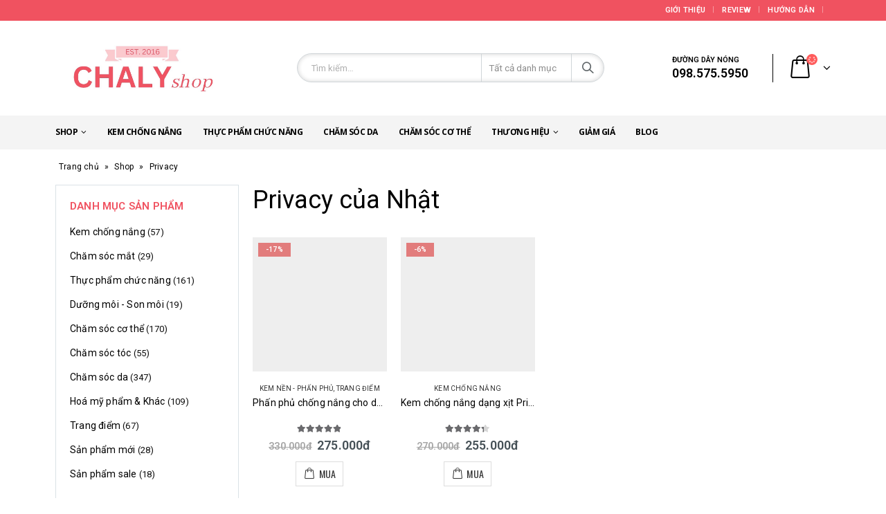

--- FILE ---
content_type: text/html; charset=UTF-8
request_url: https://www.shopnhatchaly.com/brand/privacy
body_size: 29528
content:
<!DOCTYPE html>
<html lang="vi">
<head >
	<meta charset="UTF-8"><link rel="preload" href="https://www.shopnhatchaly.com/wp-content/cache/fvm/min/1768793711-cssa4a337b95f55899d3ec8690f84589474606a0c5aa5ccb6e214db002a1c2e2.css" as="style" media="all" />
<link rel="preload" href="https://www.shopnhatchaly.com/wp-content/cache/fvm/min/1768793711-cssded8e66ffe38e7eb216b15060f9637679f5712bfcd9ded673a7fa71e639e5.css" as="style" media="all" />
<link rel="preload" href="https://www.shopnhatchaly.com/wp-content/cache/fvm/min/1768793711-cssfac12d28607660276817a09df81b96cca60a110fe7cae54673a75ae2e7e06.css" as="style" media="all" />
<link rel="preload" href="https://www.shopnhatchaly.com/wp-content/cache/fvm/min/1768793711-cssf4f6d6cd59d6af24bdba92291d8fe9a2eb8e4068fb96e135aa4b2d672d23d.css" as="style" media="all" />
<link rel="preload" href="https://www.shopnhatchaly.com/wp-content/cache/fvm/min/1768793711-css72e0bbfa568d7f28a22684abca781140a1306ff94040c5de32f32ca0f01b7.css" as="style" media="all" />
<link rel="preload" href="https://www.shopnhatchaly.com/wp-content/cache/fvm/min/1768793711-css9f9ca4ac33419c9c522cbf4c503c4e9e742fec261337cf10ae37e1eb69db6.css" as="style" media="all" />
<link rel="preload" href="https://www.shopnhatchaly.com/wp-content/cache/fvm/min/1768793711-cssd77567309e5ecf3a167cd39da5639b604ec239ad88d44e435634f2ae356f7.css" as="style" media="all" />
<link rel="preload" href="https://www.shopnhatchaly.com/wp-content/cache/fvm/min/1768793711-css1cf75ea8b06ecae202d7e108edfc174428979dfd1caae164fe50e5cd5d806.css" as="style" media="all" />
<link rel="preload" href="https://www.shopnhatchaly.com/wp-content/cache/fvm/min/1768793711-cssdbf0ca33cf0b71f3656e0d8f1cdac9f484afc4ab445fa49d7d863f99eece1.css" as="style" media="all" />
<link rel="preload" href="https://www.shopnhatchaly.com/wp-content/cache/fvm/min/1768793711-css3914a49eba34fcca457e964a7578038fb1d4fa0a1cb83ad112840db774a82.css" as="style" media="all" />
<link rel="preload" href="https://www.shopnhatchaly.com/wp-content/cache/fvm/min/1768793711-css509c5a751856676375daf206556f3c90d0df2c3d34699b964391b1eca5f35.css" as="style" media="all" />
<link rel="preload" href="https://www.shopnhatchaly.com/wp-content/cache/fvm/min/1768793711-cssc732f66ec5e15c467ba8286094190d2de99356f40d08135da1f9171673ce8.css" as="style" media="all" />
<link rel="preload" href="https://www.shopnhatchaly.com/wp-content/cache/fvm/min/1768793711-css63dbe8176913937e3a3d3e55bcb49c53369c6a86f6093961e1b7195b4b7be.css" as="style" media="all" />
<link rel="preload" href="https://www.shopnhatchaly.com/wp-content/cache/fvm/min/1768793711-css1de96d39705c74e55d3b809842386482e589e19aa5f15cabadd9ae4f551c3.css" as="style" media="all" />
<link rel="preload" href="https://www.shopnhatchaly.com/wp-content/cache/fvm/min/1768793711-css703d79e273a2ff5d5d6fc41be145cab48e3349d7dc53ad996b5db228781f5.css" as="style" media="all" />
<link rel="preload" href="https://www.shopnhatchaly.com/wp-content/cache/fvm/min/1768793711-cssc1a0615ce12cc1e3214119c24eb4ce44c3b5d19331a93b8fc6854ac886ee8.css" as="style" media="all" />
<link rel="preload" href="https://www.shopnhatchaly.com/wp-content/cache/fvm/min/1768793711-cssa066be30f949e81a28d8891bc1f57b2aa38ed9d6aace0162dc93557d06300.css" as="style" media="all" />
<link rel="preload" href="https://www.shopnhatchaly.com/wp-content/cache/fvm/min/1768793711-css2b41d111909d20eadec953c7ba2a42117989eaaf9363a800cc959dabffdee.css" as="style" media="all" />
<link rel="preload" href="https://www.shopnhatchaly.com/wp-content/cache/fvm/min/1768793711-csse9705a7579f371d02a72ef7ee84366a5178389efb5a4bb7a5cc8116ae5bd7.css" as="style" media="all" />
<link rel="preload" href="https://www.shopnhatchaly.com/wp-content/cache/fvm/min/1768793711-css26db69b680f1f85cebdde0213af48f4aab9e7dd4752ae4b73a9f825a48980.css" as="style" media="all" />
<link rel="preload" href="https://www.shopnhatchaly.com/wp-content/cache/fvm/min/1768793711-cssb6c365c2d60370e25bfd9abb9bf2c6b08048c2078d881a4b5d0efb8040307.css" as="style" media="all" />
<link rel="preload" href="https://www.shopnhatchaly.com/wp-content/cache/fvm/min/1768793711-cssaa340a82de59bfe37bd3598637c40c8077d460d28ae65e2f44fd90c88f94b.css" as="style" media="all" />
<link rel="preload" href="https://www.shopnhatchaly.com/wp-content/cache/fvm/min/1768793711-css1bfe6fd2985b947498d7210310dc1af268869d0f5d8435324af4f292439ec.css" as="style" media="all" />
<link rel="preload" href="https://www.shopnhatchaly.com/wp-content/cache/fvm/min/1768793711-cssa471da5da7cbbfd856d41ac8a3bc01a25a2f97c3182ef691ca7c3c53eab5c.css" as="style" media="all" />
<link rel="preload" href="https://www.shopnhatchaly.com/wp-content/cache/fvm/min/1768793711-css04113b8cbbbeff5cef497e83a8265bed87cadedb55181abbf65c64221b610.css" as="style" media="all" /><script data-cfasync="false">function fvmuag(){var e=navigator.userAgent;if(e.match(/x11.*ox\/54|id\s4.*us.*ome\/62|oobo|ight|tmet|eadl|ngdo|PTST/i))return!1;if(e.match(/x11.*me\/86\.0/i)){var r=screen.width;if("number"==typeof r&&1367==r)return!1}return!0}</script><meta name="viewport" content="width=device-width, initial-scale=1.0, minimum-scale=1.0"><meta name='robots' content='index, follow, max-image-preview:large, max-snippet:-1, max-video-preview:-1' /><title>Hàng Nhật nội địa chính hãng từ Privacy | Shop Nhật Chaly</title><meta name="description" content="Hàng Nhật nội địa chính hãng từ thương hiệu Privacy Nhật. Hàng chuẩn, hoá đơn đầy đủ" /><link rel="canonical" href="https://www.shopnhatchaly.com/brand/privacy" /><meta property="og:locale" content="vi_VN" /><meta property="og:type" content="article" /><meta property="og:title" content="Hàng Nhật nội địa chính hãng từ Privacy | Shop Nhật Chaly" /><meta property="og:description" content="Hàng Nhật nội địa chính hãng từ thương hiệu Privacy Nhật. Hàng chuẩn, hoá đơn đầy đủ" /><meta property="og:url" content="https://www.shopnhatchaly.com/brand/privacy" /><meta property="og:site_name" content="Shop Nhật Chaly" /><meta property="og:image" content="https://www.shopnhatchaly.com/wp-content/uploads/2020/02/chaly-logo-v3.png" /><meta property="og:image:width" content="316" /><meta property="og:image:height" content="105" /><meta property="og:image:type" content="image/png" /><link rel="alternate" type="application/rss+xml" title="Dòng thông tin Shop Nhật Chaly &raquo;" href="https://www.shopnhatchaly.com/feed" /><link rel="alternate" type="application/rss+xml" title="Dòng phản hồi Shop Nhật Chaly &raquo;" href="https://www.shopnhatchaly.com/comments/feed" /><link rel="alternate" type="application/rss+xml" title="Nguồn cấp Shop Nhật Chaly &raquo; Privacy Thương hiệu" href="https://www.shopnhatchaly.com/brand/privacy/feed" /><meta name="facebook-domain-verification" content="gqjtvzgbow0d3gojtjyyx2vs6rdotk" /><meta name="google-adsense-platform-account" content="ca-host-pub-2644536267352236"><meta name="google-adsense-platform-domain" content="sitekit.withgoogle.com">
	
	
	<link rel="profile" href="http://gmpg.org/xfn/11" />
	

		<link rel="shortcut icon" href="//www.shopnhatchaly.com/wp-content/uploads/2020/02/favicon-shopnhat.png" type="image/x-icon" />
		
		
		
		



	
	
	
	
	
	
	
	
	
	
	
	
	
	
	








<link rel='stylesheet' id='pwb_frontend_styles-css'  href='https://www.shopnhatchaly.com/wp-content/cache/fvm/min/1768793711-cssa4a337b95f55899d3ec8690f84589474606a0c5aa5ccb6e214db002a1c2e2.css' type='text/css' media='all' />
<link rel='stylesheet' id='wp-block-library-css'  href='https://www.shopnhatchaly.com/wp-content/cache/fvm/min/1768793711-cssded8e66ffe38e7eb216b15060f9637679f5712bfcd9ded673a7fa71e639e5.css' type='text/css' media='all' />
<style id='wp-block-library-theme-inline-css' type='text/css' media="all">.wp-block-audio figcaption{color:#555;font-size:13px;text-align:center}.is-dark-theme .wp-block-audio figcaption{color:hsla(0,0%,100%,.65)}.wp-block-code>code{font-family:Menlo,Consolas,monaco,monospace;color:#1e1e1e;padding:.8em 1em;border:1px solid #ddd;border-radius:4px}.wp-block-embed figcaption{color:#555;font-size:13px;text-align:center}.is-dark-theme .wp-block-embed figcaption{color:hsla(0,0%,100%,.65)}.blocks-gallery-caption{color:#555;font-size:13px;text-align:center}.is-dark-theme .blocks-gallery-caption{color:hsla(0,0%,100%,.65)}.wp-block-image figcaption{color:#555;font-size:13px;text-align:center}.is-dark-theme .wp-block-image figcaption{color:hsla(0,0%,100%,.65)}.wp-block-pullquote{border-top:4px solid;border-bottom:4px solid;margin-bottom:1.75em;color:currentColor}.wp-block-pullquote__citation,.wp-block-pullquote cite,.wp-block-pullquote footer{color:currentColor;text-transform:uppercase;font-size:.8125em;font-style:normal}.wp-block-quote{border-left:.25em solid;margin:0 0 1.75em;padding-left:1em}.wp-block-quote cite,.wp-block-quote footer{color:currentColor;font-size:.8125em;position:relative;font-style:normal}.wp-block-quote.has-text-align-right{border-left:none;border-right:.25em solid;padding-left:0;padding-right:1em}.wp-block-quote.has-text-align-center{border:none;padding-left:0}.wp-block-quote.is-large,.wp-block-quote.is-style-large,.wp-block-quote.is-style-plain{border:none}.wp-block-search .wp-block-search__label{font-weight:700}.wp-block-group:where(.has-background){padding:1.25em 2.375em}.wp-block-separator{border:none;border-bottom:2px solid;margin-left:auto;margin-right:auto;opacity:.4}.wp-block-separator:not(.is-style-wide):not(.is-style-dots){width:100px}.wp-block-separator.has-background:not(.is-style-dots){border-bottom:none;height:1px}.wp-block-separator.has-background:not(.is-style-wide):not(.is-style-dots){height:2px}.wp-block-table thead{border-bottom:3px solid}.wp-block-table tfoot{border-top:3px solid}.wp-block-table td,.wp-block-table th{padding:.5em;border:1px solid;word-break:normal}.wp-block-table figcaption{color:#555;font-size:13px;text-align:center}.is-dark-theme .wp-block-table figcaption{color:hsla(0,0%,100%,.65)}.wp-block-video figcaption{color:#555;font-size:13px;text-align:center}.is-dark-theme .wp-block-video figcaption{color:hsla(0,0%,100%,.65)}.wp-block-template-part.has-background{padding:1.25em 2.375em;margin-top:0;margin-bottom:0}</style>
<link rel='stylesheet' id='wc-blocks-vendors-style-css'  href='https://www.shopnhatchaly.com/wp-content/cache/fvm/min/1768793711-cssfac12d28607660276817a09df81b96cca60a110fe7cae54673a75ae2e7e06.css' type='text/css' media='all' />
<link rel='stylesheet' id='wc-blocks-style-css'  href='https://www.shopnhatchaly.com/wp-content/cache/fvm/min/1768793711-cssf4f6d6cd59d6af24bdba92291d8fe9a2eb8e4068fb96e135aa4b2d672d23d.css' type='text/css' media='all' />
<link rel='stylesheet' id='me-spr-block-styles-css'  href='https://www.shopnhatchaly.com/wp-content/cache/fvm/min/1768793711-css72e0bbfa568d7f28a22684abca781140a1306ff94040c5de32f32ca0f01b7.css' type='text/css' media='all' />
<style id='global-styles-inline-css' type='text/css' media="all">body{--wp--preset--color--black:#000;--wp--preset--color--cyan-bluish-gray:#abb8c3;--wp--preset--color--white:#fff;--wp--preset--color--pale-pink:#f78da7;--wp--preset--color--vivid-red:#cf2e2e;--wp--preset--color--luminous-vivid-orange:#ff6900;--wp--preset--color--luminous-vivid-amber:#fcb900;--wp--preset--color--light-green-cyan:#7bdcb5;--wp--preset--color--vivid-green-cyan:#00d084;--wp--preset--color--pale-cyan-blue:#8ed1fc;--wp--preset--color--vivid-cyan-blue:#0693e3;--wp--preset--color--vivid-purple:#9b51e0;--wp--preset--color--primary:#f05260;--wp--preset--color--secondary:#f05260;--wp--preset--color--tertiary:#000;--wp--preset--color--quaternary:#000;--wp--preset--color--dark:#000;--wp--preset--color--light:#fff;--wp--preset--gradient--vivid-cyan-blue-to-vivid-purple:linear-gradient(135deg,rgba(6,147,227,1) 0%,rgb(155,81,224) 100%);--wp--preset--gradient--light-green-cyan-to-vivid-green-cyan:linear-gradient(135deg,rgb(122,220,180) 0%,rgb(0,208,130) 100%);--wp--preset--gradient--luminous-vivid-amber-to-luminous-vivid-orange:linear-gradient(135deg,rgba(252,185,0,1) 0%,rgba(255,105,0,1) 100%);--wp--preset--gradient--luminous-vivid-orange-to-vivid-red:linear-gradient(135deg,rgba(255,105,0,1) 0%,rgb(207,46,46) 100%);--wp--preset--gradient--very-light-gray-to-cyan-bluish-gray:linear-gradient(135deg,rgb(238,238,238) 0%,rgb(169,184,195) 100%);--wp--preset--gradient--cool-to-warm-spectrum:linear-gradient(135deg,rgb(74,234,220) 0%,rgb(151,120,209) 20%,rgb(207,42,186) 40%,rgb(238,44,130) 60%,rgb(251,105,98) 80%,rgb(254,248,76) 100%);--wp--preset--gradient--blush-light-purple:linear-gradient(135deg,rgb(255,206,236) 0%,rgb(152,150,240) 100%);--wp--preset--gradient--blush-bordeaux:linear-gradient(135deg,rgb(254,205,165) 0%,rgb(254,45,45) 50%,rgb(107,0,62) 100%);--wp--preset--gradient--luminous-dusk:linear-gradient(135deg,rgb(255,203,112) 0%,rgb(199,81,192) 50%,rgb(65,88,208) 100%);--wp--preset--gradient--pale-ocean:linear-gradient(135deg,rgb(255,245,203) 0%,rgb(182,227,212) 50%,rgb(51,167,181) 100%);--wp--preset--gradient--electric-grass:linear-gradient(135deg,rgb(202,248,128) 0%,rgb(113,206,126) 100%);--wp--preset--gradient--midnight:linear-gradient(135deg,rgb(2,3,129) 0%,rgb(40,116,252) 100%);--wp--preset--duotone--dark-grayscale:url('#wp-duotone-dark-grayscale');--wp--preset--duotone--grayscale:url('#wp-duotone-grayscale');--wp--preset--duotone--purple-yellow:url('#wp-duotone-purple-yellow');--wp--preset--duotone--blue-red:url('#wp-duotone-blue-red');--wp--preset--duotone--midnight:url('#wp-duotone-midnight');--wp--preset--duotone--magenta-yellow:url('#wp-duotone-magenta-yellow');--wp--preset--duotone--purple-green:url('#wp-duotone-purple-green');--wp--preset--duotone--blue-orange:url('#wp-duotone-blue-orange');--wp--preset--font-size--small:13px;--wp--preset--font-size--medium:20px;--wp--preset--font-size--large:36px;--wp--preset--font-size--x-large:42px}.has-black-color{color:var(--wp--preset--color--black)!important}.has-cyan-bluish-gray-color{color:var(--wp--preset--color--cyan-bluish-gray)!important}.has-white-color{color:var(--wp--preset--color--white)!important}.has-pale-pink-color{color:var(--wp--preset--color--pale-pink)!important}.has-vivid-red-color{color:var(--wp--preset--color--vivid-red)!important}.has-luminous-vivid-orange-color{color:var(--wp--preset--color--luminous-vivid-orange)!important}.has-luminous-vivid-amber-color{color:var(--wp--preset--color--luminous-vivid-amber)!important}.has-light-green-cyan-color{color:var(--wp--preset--color--light-green-cyan)!important}.has-vivid-green-cyan-color{color:var(--wp--preset--color--vivid-green-cyan)!important}.has-pale-cyan-blue-color{color:var(--wp--preset--color--pale-cyan-blue)!important}.has-vivid-cyan-blue-color{color:var(--wp--preset--color--vivid-cyan-blue)!important}.has-vivid-purple-color{color:var(--wp--preset--color--vivid-purple)!important}.has-black-background-color{background-color:var(--wp--preset--color--black)!important}.has-cyan-bluish-gray-background-color{background-color:var(--wp--preset--color--cyan-bluish-gray)!important}.has-white-background-color{background-color:var(--wp--preset--color--white)!important}.has-pale-pink-background-color{background-color:var(--wp--preset--color--pale-pink)!important}.has-vivid-red-background-color{background-color:var(--wp--preset--color--vivid-red)!important}.has-luminous-vivid-orange-background-color{background-color:var(--wp--preset--color--luminous-vivid-orange)!important}.has-luminous-vivid-amber-background-color{background-color:var(--wp--preset--color--luminous-vivid-amber)!important}.has-light-green-cyan-background-color{background-color:var(--wp--preset--color--light-green-cyan)!important}.has-vivid-green-cyan-background-color{background-color:var(--wp--preset--color--vivid-green-cyan)!important}.has-pale-cyan-blue-background-color{background-color:var(--wp--preset--color--pale-cyan-blue)!important}.has-vivid-cyan-blue-background-color{background-color:var(--wp--preset--color--vivid-cyan-blue)!important}.has-vivid-purple-background-color{background-color:var(--wp--preset--color--vivid-purple)!important}.has-black-border-color{border-color:var(--wp--preset--color--black)!important}.has-cyan-bluish-gray-border-color{border-color:var(--wp--preset--color--cyan-bluish-gray)!important}.has-white-border-color{border-color:var(--wp--preset--color--white)!important}.has-pale-pink-border-color{border-color:var(--wp--preset--color--pale-pink)!important}.has-vivid-red-border-color{border-color:var(--wp--preset--color--vivid-red)!important}.has-luminous-vivid-orange-border-color{border-color:var(--wp--preset--color--luminous-vivid-orange)!important}.has-luminous-vivid-amber-border-color{border-color:var(--wp--preset--color--luminous-vivid-amber)!important}.has-light-green-cyan-border-color{border-color:var(--wp--preset--color--light-green-cyan)!important}.has-vivid-green-cyan-border-color{border-color:var(--wp--preset--color--vivid-green-cyan)!important}.has-pale-cyan-blue-border-color{border-color:var(--wp--preset--color--pale-cyan-blue)!important}.has-vivid-cyan-blue-border-color{border-color:var(--wp--preset--color--vivid-cyan-blue)!important}.has-vivid-purple-border-color{border-color:var(--wp--preset--color--vivid-purple)!important}.has-vivid-cyan-blue-to-vivid-purple-gradient-background{background:var(--wp--preset--gradient--vivid-cyan-blue-to-vivid-purple)!important}.has-light-green-cyan-to-vivid-green-cyan-gradient-background{background:var(--wp--preset--gradient--light-green-cyan-to-vivid-green-cyan)!important}.has-luminous-vivid-amber-to-luminous-vivid-orange-gradient-background{background:var(--wp--preset--gradient--luminous-vivid-amber-to-luminous-vivid-orange)!important}.has-luminous-vivid-orange-to-vivid-red-gradient-background{background:var(--wp--preset--gradient--luminous-vivid-orange-to-vivid-red)!important}.has-very-light-gray-to-cyan-bluish-gray-gradient-background{background:var(--wp--preset--gradient--very-light-gray-to-cyan-bluish-gray)!important}.has-cool-to-warm-spectrum-gradient-background{background:var(--wp--preset--gradient--cool-to-warm-spectrum)!important}.has-blush-light-purple-gradient-background{background:var(--wp--preset--gradient--blush-light-purple)!important}.has-blush-bordeaux-gradient-background{background:var(--wp--preset--gradient--blush-bordeaux)!important}.has-luminous-dusk-gradient-background{background:var(--wp--preset--gradient--luminous-dusk)!important}.has-pale-ocean-gradient-background{background:var(--wp--preset--gradient--pale-ocean)!important}.has-electric-grass-gradient-background{background:var(--wp--preset--gradient--electric-grass)!important}.has-midnight-gradient-background{background:var(--wp--preset--gradient--midnight)!important}.has-small-font-size{font-size:var(--wp--preset--font-size--small)!important}.has-medium-font-size{font-size:var(--wp--preset--font-size--medium)!important}.has-large-font-size{font-size:var(--wp--preset--font-size--large)!important}.has-x-large-font-size{font-size:var(--wp--preset--font-size--x-large)!important}</style>
<link rel='stylesheet' id='contact-form-7-css'  href='https://www.shopnhatchaly.com/wp-content/cache/fvm/min/1768793711-css9f9ca4ac33419c9c522cbf4c503c4e9e742fec261337cf10ae37e1eb69db6.css' type='text/css' media='all' />
<link rel='stylesheet' id='easy-callnow-css'  href='https://www.shopnhatchaly.com/wp-content/cache/fvm/min/1768793711-cssd77567309e5ecf3a167cd39da5639b604ec239ad88d44e435634f2ae356f7.css' type='text/css' media='all' />
<link rel='stylesheet' id='pwb-styles-frontend-css'  href='https://www.shopnhatchaly.com/wp-content/cache/fvm/min/1768793711-css1cf75ea8b06ecae202d7e108edfc174428979dfd1caae164fe50e5cd5d806.css' type='text/css' media='all' />
<link rel='stylesheet' id='toc-screen-css'  href='https://www.shopnhatchaly.com/wp-content/cache/fvm/min/1768793711-cssdbf0ca33cf0b71f3656e0d8f1cdac9f484afc4ab445fa49d7d863f99eece1.css' type='text/css' media='all' />
<style id='woocommerce-inline-inline-css' type='text/css' media="all">.woocommerce form .form-row .required{visibility:visible}</style>
<link rel='stylesheet' id='woo-viet-provinces-style-css'  href='https://www.shopnhatchaly.com/wp-content/cache/fvm/min/1768793711-css3914a49eba34fcca457e964a7578038fb1d4fa0a1cb83ad112840db774a82.css' type='text/css' media='all' />

<link rel='stylesheet' id='js_composer_front-css'  href='https://www.shopnhatchaly.com/wp-content/cache/fvm/min/1768793711-css509c5a751856676375daf206556f3c90d0df2c3d34699b964391b1eca5f35.css' type='text/css' media='all' />
<link rel='stylesheet' id='bootstrap-css'  href='https://www.shopnhatchaly.com/wp-content/cache/fvm/min/1768793711-cssc732f66ec5e15c467ba8286094190d2de99356f40d08135da1f9171673ce8.css' type='text/css' media='all' />
<link rel='stylesheet' id='porto-plugins-css'  href='https://www.shopnhatchaly.com/wp-content/cache/fvm/min/1768793711-css63dbe8176913937e3a3d3e55bcb49c53369c6a86f6093961e1b7195b4b7be.css' type='text/css' media='all' />
<link rel='stylesheet' id='porto-theme-css'  href='https://www.shopnhatchaly.com/wp-content/cache/fvm/min/1768793711-css1de96d39705c74e55d3b809842386482e589e19aa5f15cabadd9ae4f551c3.css' type='text/css' media='all' />
<link rel='stylesheet' id='porto-shortcodes-css'  href='https://www.shopnhatchaly.com/wp-content/cache/fvm/min/1768793711-css703d79e273a2ff5d5d6fc41be145cab48e3349d7dc53ad996b5db228781f5.css' type='text/css' media='all' />
<link rel='stylesheet' id='porto-theme-shop-css'  href='https://www.shopnhatchaly.com/wp-content/cache/fvm/min/1768793711-cssc1a0615ce12cc1e3214119c24eb4ce44c3b5d19331a93b8fc6854ac886ee8.css' type='text/css' media='all' />
<link rel='stylesheet' id='porto-dynamic-style-css'  href='https://www.shopnhatchaly.com/wp-content/cache/fvm/min/1768793711-cssa066be30f949e81a28d8891bc1f57b2aa38ed9d6aace0162dc93557d06300.css' type='text/css' media='all' />
<link rel='stylesheet' id='porto-style-css'  href='https://www.shopnhatchaly.com/wp-content/cache/fvm/min/1768793711-css2b41d111909d20eadec953c7ba2a42117989eaaf9363a800cc959dabffdee.css' type='text/css' media='all' />
<style id='porto-style-inline-css' type='text/css' media="all">#header .logo,.side-header-narrow-bar-logo{max-width:170px}@media (min-width:1220px){#header .logo{max-width:250px}}@media (max-width:991px){#header .logo{max-width:110px}}@media (max-width:767px){#header .logo{max-width:110px}}#header.sticky-header .logo{max-width:100px}.page-top ul.breadcrumb>li.home{display:inline-block}.page-top ul.breadcrumb>li.home a{position:relative;width:14px;text-indent:-9999px}.page-top ul.breadcrumb>li.home a:after{content:"\e883";font-family:'porto';position:absolute;left:0;top:0;text-indent:0}#header.sticky-header .main-menu>li.menu-item>a,#header.sticky-header .main-menu>li.menu-custom-content a{color:#fff}#header.sticky-header .main-menu>li.menu-item:hover>a,#header.sticky-header .main-menu>li.menu-item.active:hover>a,#header.sticky-header .main-menu>li.menu-custom-content:hover a{color:#fff}#login-form-popup{position:relative;width:80%;max-width:872px;margin-left:auto;margin-right:auto}#login-form-popup .featured-box{margin-bottom:0;box-shadow:none;border:none}#login-form-popup .featured-box .box-content{padding:25px 35px}#login-form-popup .featured-box h2{text-transform:uppercase;font-size:15px;letter-spacing:0.05em;font-weight:600;color:#000;line-height:2}.porto-social-login-section{background:#f4f4f2;text-align:center;padding:20px 20px 25px}.porto-social-login-section p{text-transform:uppercase;font-size:12px;color:#000;font-weight:600;margin-bottom:8px}#login-form-popup .col2-set{margin-left:-20px;margin-right:-20px}#login-form-popup .col-1,#login-form-popup .col-2{padding-left:20px;padding-right:20px}@media (min-width:992px){#login-form-popup .col-1{border-right:1px solid #f5f6f6}}#login-form-popup .input-text{box-shadow:none;padding-top:10px;padding-bottom:10px;border-color:#ddd;border-radius:2px}#login-form-popup form label{font-size:12px;line-height:1}#login-form-popup .form-row{margin-bottom:20px}#login-form-popup .button{border-radius:2px;padding:10px 24px;text-transform:uppercase;text-shadow:none;font-family:Oswald;font-size:12px;letter-spacing:0.025em;color:#fff}#login-form-popup label.inline{margin-top:15px;float:right;position:relative;cursor:pointer;line-height:1.5}#login-form-popup label.inline input[type=checkbox]{opacity:0;margin-right:8px;margin-top:0;margin-bottom:0}#login-form-popup label.inline span:before{content:'';position:absolute;border:1px solid #ddd;border-radius:1px;width:16px;height:16px;left:0;top:0;text-align:center;line-height:15px;font-family:'Font Awesome 5 Free';font-weight:900;font-size:9px;color:#aaa}#login-form-popup label.inline input[type=checkbox]:checked+span:before{content:'\f00c'}#login-form-popup .social-button{text-decoration:none;margin-left:10px;margin-right:10px}#login-form-popup .social-button i{font-size:16px;margin-right:8px}#login-form-popup p.status{color:#000}#login-form-popup .lost_password{margin-top:-15px;font-size:13px;margin-bottom:0}.porto-social-login-section .google-plus{background:#dd4e31}.porto-social-login-section .facebook{background:#3a589d}.porto-social-login-section .twitter{background:#1aa9e1}html.panel-opened body>.mfp-bg{z-index:9042}html.panel-opened body>.mfp-wrap{z-index:9043}.freeship{background-color:#f05260}.freeship_text{font-size:12px}.header-top .freeship{display:none!important}@media (max-width:991px){#header:not(.header-builder) .header-top{display:none!important}}.woocommerce-tabs .resp-tabs-list li[aria-controls="tab_item-3"]{display:none}.widget_sidebar_menu,.widget_sidebar_menu .widget-title,.sidebar .widget_wysija:not(.widget){border-radius:2px}.sidebar-content .wysija-paragraph{position:relative}.sidebar-content .wysija-paragraph:before{content:"\e01f";font-family:'Simple-Line-Icons';position:absolute;left:16px;top:11px;line-height:20px;font-size:15px;color:#05131c;z-index:1}.sidebar-content .widget_wysija .wysija-input{font-weight:600;font-size:12px;text-transform:uppercase;color:#05131c;padding-left:40px!important}.sidebar-content .widget_wysija .btn{font-family:'Oswald';background:#05131c;font-size:13px;text-transform:uppercase;letter-spacing:0.005em}.sidebar-content .widget_wysija .btn:hover{color:#fff;opacity:.9}.sidebar-content .widget_wysija .widget-title{text-align:center}.sidebar-content .widget_wysija p:not(.wysija-paragraph){color:#4a505e}.porto-products .slider-title .line{display:none!important}.sidebar-content .widget_wysija h3{font-weight:700;font-size:17px;color:#05131c}.sidebar-content .widget_wysija .box-content{padding-bottom:35px}.sidebar-content .porto-recent-posts .post-meta>span:not(.meta-date){display:none}.sidebar-content .porto-recent-posts .post-item{position:relative;padding-top:28px}.sidebar-content .porto-recent-posts .post-meta{position:absolute;top:0;left:2px;white-space:nowrap}.sidebar-content .porto-recent-posts .meta-date{font-size:13px;font-weight:700;text-transform:uppercase;color:#0188cc}.sidebar-content .porto-recent-posts .meta-date i{display:none}.sidebar-content .porto-recent-posts h5{font-size:17px;margin-bottom:15px}.sidebar-content .porto-recent-posts .post-excerpt{color:#4a505e}.sidebar-content .porto-recent-posts .owl-dots{text-align:left;margin-left:7px}body.home .widget_pwb_list_widget_skin,body.home .widget.widget_pwb_list_widget,body.home .widget_product_categories{border:1px solid #dae2e6;padding:20px}body.home .main-menu-wrap{display:none}.sticky-header .main-menu-wrap .menu-left{width:125px}#header .header-contact{border-right-color:#0e95d9}#header .header-contact span{margin-top:-2px!important;display:inline-block;font-size:11px;font-weight:600;text-align:left;letter-spacing:0}#header .header-contact span b{font-size:18px;font-weight:600;display:block;line-height:15px;letter-spacing:0}.header-top .mega-menu.show-arrow>li.has-sub>*:after{color:#fff}#main-menu .mega-menu>li.menu-item{margin-right:30px}.mega-menu>li.menu-item>a>i,.mega-menu .menu-custom-block i:not(.tip-arrow){display:none}.sidebar-menu>li.menu-item>a>i,.sidebar-menu>li.menu-custom-item a>i{color:#838b90;margin-right:12px;position:relative;top:1px;display:inline-block}.sidebar-menu>li.menu-item:hover>a>i,.sidebar-menu>li.menu-item.active>a>i,.sidebar-menu>li.menu-custom-item a:hover>i{color:inherit}.sidebar-menu>li.menu-item.active>a{color:#fff}.sidebar-menu>li.menu-item.active{background:#0188cc}.sidebar-menu>li.menu-item.active+li.menu-item>a{border-top:none}.sidebar-menu .menu-custom-block a:hover{padding-left:28px;padding-right:28px}.widget_sidebar_menu .widget-title{padding:14px 28px}.sidebar-menu>li.menu-item>a,.sidebar-menu .menu-custom-block a{border-top-color:#e6ebee;margin-left:16px;margin-right:18px;padding:13px 12px 14px}#side-nav-panel .accordion-menu i,#side-nav-panel .menu-custom-block i{margin-right:10px;display:inline-block}.owl-carousel.nav-inside .owl-dots{position:absolute;bottom:20px}.owl-carousel.nav-inside-left .owl-dots{left:34px}.owl-carousel .owl-dots .owl-dot span{margin-left:3px;margin-right:3px;width:14px;height:14px;border:2px solid rgba(0,0,0,0.2);border-radius:8px;background:none}.owl-carousel .owl-dots .owl-dot.active span,.owl-carousel .owl-dots .owl-dot:hover span{border-color:#05131c;background:none;position:relative}.owl-carousel .owl-dots .owl-dot.active span:after,.owl-carousel .owl-dots .owl-dot:hover span:after{content:'';position:absolute;left:3px;top:3px;right:3px;bottom:3px;background-color:#05131c;border-radius:20px}.home-banner-slider .owl-carousel .owl-dots .owl-dot.active span,.home-banner-slider .owl-carousel .owl-dots .owl-dot:hover span{border-color:#fff}.home-banner-slider .owl-carousel .owl-dots .owl-dot.active span:after,.home-banner-slider .owl-carousel .owl-dots .owl-dot:hover span:after{background-color:#fff}.sidebar-content .testimonial.testimonial-style-3 blockquote p,.sidebar-content .testimonial.testimonial-style-4 blockquote p,.sidebar-content .testimonial.testimonial-style-5 blockquote p{line-height:24px;letter-spacing:.001em}.sidebar-content .testimonial blockquote:before,.sidebar-content .testimonial blockquote:after{font-family:'Playfair Display';font-size:54px;color:#0188cc;font-weight:900}.sidebar-content .testimonial blockquote:after{transform:scaleY(-1)}.sidebar-content .testimonial blockquote{padding:15px 15px 15px 52px}.sidebar-content .testimonial .testimonial-author{margin-left:12px}.sidebar-content .testimonial{padding:20px 15px 10px}.sidebar-content .testimonial-author-thumbnail{margin-right:20px}.sidebar-content .sidebar-testimonial .owl-dots{left:64px;bottom:35px}.main-content,.left-sidebar,.right-sidebar{padding-top:0}#mini-cart .buttons a{background:#010204}ul.products li.product-col .product-image .inner:before{content:'';position:absolute;left:0;top:0;width:100%;height:100%;background:rgba(0,0,0,0.1);z-index:2;opacity:0;transition:opacity 0.2s ease}ul.products li.product-col:hover .product-image .inner:before{opacity:1}ul.product_list_widget li .product-details a,.widget ul.product_list_widget li .product-details a{color:#5b5b5f;font-weight:400}.page .porto-separator .separator-line{background-image:linear-gradient(to right,transparent,rgba(0,0,0,0.2),transparent)!important}a.porto-btn-normal{padding-top:12px;padding-bottom:12px}.shop-features{position:relative}.shop-features .porto-u-heading-spacer{background-image:linear-gradient(to right,transparent,rgba(0,0,0,0.2),transparent);position:absolute;top:50%;width:100%}.shop-features .porto-u-headings-line{border:none!important}.shop-features .porto-u-main-heading>*{display:inline-block;background:#fff;position:relative;padding:0 12px!important}#footer .widget_wysija_cont form{max-width:none}#footer .widget_wysija_cont form>p:not(.wysija-paragraph){display:none}#footer .widget_wysija_cont .wysija-input,#footer .widget_wysija_cont .wysija-submit{height:48px}#footer .widget_wysija_cont .wysija-submit{padding-left:20px;padding-right:20px}#footer .widgettitle,#footer .widget-title{font-size:16px;font-weight:700}#footer .footer-main>.container:after{content:'';display:block;position:absolute;left:10px;bottom:0;width:calc(100% - 20px);border-bottom:1px solid #3d3d38}html #topcontrol{width:40px;height:40px;right:15px}#footer .follow-us .share-links a{box-shadow:none;font-size:15px;width:37px;height:37px}@media (min-width:992px){#footer .footer-bottom .container .footer-center{text-align:right;padding-right:0}}#footer .widget{margin-bottom:20px}#footer .widget+.widget{margin-top:20px}#footer .widget.contact-info i{display:none}.widget.contact-info .contact-info-block .contact-details strong{line-height:1em}.widget.contact-info .contact-info-block .contact-details strong,.widget.contact-info .contact-info-block .contact-details span{padding-left:0}.newsletter-popup-form .formError .formErrorContent{color:#fff!important;width:165px}.newsletter-popup-form .wysija-submit:hover{background:#e6e6e6}.newsletter-popup-form{position:relative;max-width:700px;width:100%;margin-left:auto;margin-right:auto;box-shadow:0 10px 25px rgba(0,0,0,0.5);background:#fff;padding:30px 30px 10px;background-position:bottom right}.newsletter-popup-form .porto-modal-content{max-width:332px;padding:0;text-align:center;width:100%;background:none}.newsletter-popup-form h2{color:#313131;font-size:16px;font-weight:700;letter-spacing:0;margin:20px 0 12px}.newsletter-popup-form .widget_wysija{color:#444;font-size:13px;line-height:1.4}.newsletter-popup-form .widget_wysija:after{content:'';display:block;clear:both}.newsletter-popup-form .wysija-paragraph{float:left;margin-top:0;text-align:left;width:83%;margin-bottom:15px}.newsletter-popup-form .wysija-submit{background:#fff;border-color:#ccc;border-radius:0 5px 5px 0;color:#686868;float:left;margin-left:-2px;margin-top:0;padding:0 12px;height:34px}.newsletter-popup-form .wysija-input{border:1px solid #ccc;border-radius:5px 0 0 5px;box-shadow:0 1px 1px rgba(0,0,0,0.075) inset;color:#bfbfa6;font-size:13px;padding:7px 12px;width:100%}.newsletter-popup-form .checkbox{color:#777;font-size:11px}.rtl .newsletter-popup-form .wysija-paragraph{float:right;text-align:right}.rtl .newsletter-popup-form .wysija-submit{border-radius:5px 0 0 5px;float:right;margin-right:-2px;margin-left:0}.rtl .newsletter-popup-form .wysija-input{border-radius:0 5px 5px 0}.rtl #topcontrol{left:15px}.rtl #main-menu .mega-menu>li.menu-item{margin-left:30px;margin-right:0}.rtl .sidebar-menu>li.menu-item>a>i,.rtl .sidebar-menu>li.menu-custom-item a>i{margin-right:0;margin-left:12px}.rtl #side-nav-panel .accordion-menu i,.rtl #side-nav-panel .menu-custom-block i{margin-right:0;margin-left:10px}.rtl .sidebar-content .testimonial blockquote{padding-right:52px;padding-left:15px}.rtl .sidebar-content .porto-recent-posts .post-meta{left:auto;right:2px}.rtl .sidebar-content .porto-recent-posts .owl-dots{text-align:right}.rtl .sidebar-content .widget_wysija .wysija-input{padding-left:12px;padding-right:40px}.rtl .widget.widget_wysija .wysija-paragraph:before{left:auto;right:16px}.rtl .widget.contact-info .contact-info-block .contact-details strong,.rtl .widget.contact-info .contact-info-block .contact-details span{padding-right:0}@media (min-width:992px){.rtl #footer .footer-bottom .container .footer-center{text-align:left}}.single-post #content hr{display:block!important}.woocommerce-info,li.cat-item.cat-item-3711{display:none}html #topcontrol{display:block!important}</style>

<link rel='stylesheet' id='otw-shortcode-general_foundicons-css'  href='https://www.shopnhatchaly.com/wp-content/cache/fvm/min/1768793711-csse9705a7579f371d02a72ef7ee84366a5178389efb5a4bb7a5cc8116ae5bd7.css' type='text/css' media='all' />
<link rel='stylesheet' id='otw-shortcode-social_foundicons-css'  href='https://www.shopnhatchaly.com/wp-content/cache/fvm/min/1768793711-css26db69b680f1f85cebdde0213af48f4aab9e7dd4752ae4b73a9f825a48980.css' type='text/css' media='all' />
<link rel='stylesheet' id='otw-shortcode-css'  href='https://www.shopnhatchaly.com/wp-content/cache/fvm/min/1768793711-cssb6c365c2d60370e25bfd9abb9bf2c6b08048c2078d881a4b5d0efb8040307.css' type='text/css' media='all' />
<link rel='stylesheet' id='styles-child-css'  href='https://www.shopnhatchaly.com/wp-content/cache/fvm/min/1768793711-cssaa340a82de59bfe37bd3598637c40c8077d460d28ae65e2f44fd90c88f94b.css' type='text/css' media='all' />
<link rel='stylesheet' id='styles-2-css'  href='https://www.shopnhatchaly.com/wp-content/cache/fvm/min/1768793711-css1bfe6fd2985b947498d7210310dc1af268869d0f5d8435324af4f292439ec.css' type='text/css' media='all' />
<link rel='stylesheet' id='styles-child-responsive-css'  href='https://www.shopnhatchaly.com/wp-content/cache/fvm/min/1768793711-cssa471da5da7cbbfd856d41ac8a3bc01a25a2f97c3182ef691ca7c3c53eab5c.css' type='text/css' media='all' />
<link rel='stylesheet' id='foton-mikado-child-fontawesomepro-css'  href='https://www.shopnhatchaly.com/wp-content/cache/fvm/min/1768793711-css04113b8cbbbeff5cef497e83a8265bed87cadedb55181abbf65c64221b610.css' type='text/css' media='all' />
<script type="text/template" id="tmpl-variation-template">
	<div class="woocommerce-variation-description">{{{ data.variation.variation_description }}}</div>
	<div class="woocommerce-variation-price">{{{ data.variation.price_html }}}</div>
	<div class="woocommerce-variation-availability">{{{ data.variation.availability_html }}}</div>
</script>
<script type="text/template" id="tmpl-unavailable-variation-template">
	<p>Rất tiếc, sản phẩm này hiện không tồn tại. Hãy chọn một phương thức kết hợp khác.</p>
</script>
<script type='text/javascript' src='https://www.shopnhatchaly.com/wp-includes/js/jquery/jquery.min.js?ver=3.6.0' id='jquery-core-js'></script>
<script type='text/javascript' src='https://www.shopnhatchaly.com/wp-includes/js/jquery/jquery-migrate.min.js?ver=3.3.2' id='jquery-migrate-js'></script>
<script type='text/javascript' src='https://www.shopnhatchaly.com/wp-content/plugins/easy-call-now/public/js/easy-callnow-public.js?ver=1.0.0' id='easy-callnow-js'></script>
<script type='text/javascript' src='https://www.shopnhatchaly.com/wp-content/plugins/woocommerce/assets/js/jquery-blockui/jquery.blockUI.min.js?ver=2.7.0-wc.6.5.1' id='jquery-blockui-js'></script>
<script type='text/javascript' id='wc-add-to-cart-js-extra'>
/* <![CDATA[ */
var wc_add_to_cart_params = {"ajax_url":"\/wp-admin\/admin-ajax.php","wc_ajax_url":"\/?wc-ajax=%%endpoint%%","i18n_view_cart":"Xem gi\u1ecf h\u00e0ng","cart_url":"https:\/\/www.shopnhatchaly.com\/gio-hang","is_cart":"","cart_redirect_after_add":"no"};
/* ]]> */
</script>
<script type='text/javascript' src='https://www.shopnhatchaly.com/wp-content/plugins/woocommerce/assets/js/frontend/add-to-cart.min.js?ver=6.5.1' id='wc-add-to-cart-js'></script>
<script type='text/javascript' src='https://www.shopnhatchaly.com/wp-content/plugins/js_composer/assets/js/vendors/woocommerce-add-to-cart.js?ver=6.0.5' id='vc_woocommerce-add-to-cart-js-js'></script>


<script type='text/javascript' src='https://www.googletagmanager.com/gtag/js?id=UA-85984027-1' id='google_gtagjs-js' async></script>
<script type='text/javascript' id='google_gtagjs-js-after'>
window.dataLayer = window.dataLayer || [];function gtag(){dataLayer.push(arguments);}
gtag('set', 'linker', {"domains":["www.shopnhatchaly.com"]} );
gtag("js", new Date());
gtag("set", "developer_id.dZTNiMT", true);
gtag("config", "UA-85984027-1", {"anonymize_ip":true});
gtag("config", "G-KWQNWP7ZH0");
</script>


<script type='text/javascript' src='https://www.shopnhatchaly.com/wp-content/themes/shopnhatchaly-child/assets/js/shop.js?ver=5.9.12' id='shopnhat-js-js'></script>

 


		<div class="fix_tel">
	      <div class="ring-alo-phone ring-alo-green ring-alo-show" id="ring-alo-phoneIcon" style="right: 150px; bottom: -12px;">
	        <div class="ring-alo-ph-circle"></div>
	        <div class="ring-alo-ph-circle-fill"></div>
	        <div class="ring-alo-ph-img-circle">

	          <a href="tel:0985755950">
	            <img class="lazy" 
	            	src="https://www.shopnhatchaly.com/wp-content/plugins/easy-call-now/public/images/phone-ring.png" 
	            	alt="<php _e('Click to Call','call-now'); ?>">
	            <noscript>&amp;lt;img src="https://www.shopnhatchaly.com/wp-content/plugins/easy-call-now/public/images/phone-ring.png" alt=""&amp;gt;</noscript>
	            </a>
	        </div>
	      </div>
	      <div class="tel">
	          <p class="fone">0985755950</p>
	      </div>
	    </div>
	    <style type="text/css" media="all">.ring-alo-phone.ring-alo-green .ring-alo-ph-img-circle{background-color:#f05260}.ring-alo-phone.ring-alo-green .ring-alo-ph-circle{background-color:#f05260}.ring-alo-phone.ring-alo-green .ring-alo-ph-circle{border-color:#f05260}.ring-alo-phone.ring-alo-green.ring-alo-hover .ring-alo-ph-img-circle,.ring-alo-phone.ring-alo-green:hover .ring-alo-ph-img-circle{background-color:#f05260}.fone{color:#f05260}.tel{background-color:#eee}.fix_tel{top:auto;bottom:auto;right:auto;left:auto;bottom:32px;left:15px}</style>
		
<script>
!function(f,b,e,v,n,t,s)
  {if(f.fbq)return;n=f.fbq=function(){n.callMethod?
      n.callMethod.apply(n,arguments):n.queue.push(arguments)};
      if(!f._fbq)f._fbq=n;n.push=n;n.loaded=!0;n.version='2.0';
      n.queue=[];t=b.createElement(e);t.async=!0;
      t.src=v;s=b.getElementsByTagName(e)[0];
      s.parentNode.insertBefore(t,s)}(window, document,'script',
  'https://connect.facebook.net/en_US/fbevents.js');
  fbq('init', '1199342456743873');
  fbq('track', 'PageView');
</script>
<noscript><img height="1" width="1" style="display:none"
  src="https://www.facebook.com/tr?id=1199342456743873&ev=PageView&noscript=1"
      /></noscript>

<script data-ad-client="ca-pub-2285955857584741" async src="https://pagead2.googlesyndication.com/pagead/js/adsbygoogle.js"></script>

<script async src="https://www.googletagmanager.com/gtag/js?id=G-KWQNWP7ZH0"></script>
<script>
  window.dataLayer = window.dataLayer || [];
  function gtag(){dataLayer.push(arguments);}
  gtag('js', new Date());

  gtag('config', 'G-KWQNWP7ZH0');
</script>
<style type="text/css" media="all">div#toc_container{background:#fff;border:1px solid #777}div#toc_container p.toc_title{color:#282828}div#toc_container p.toc_title a,div#toc_container ul.toc_list a{color:#f05462}div#toc_container p.toc_title a:hover,div#toc_container ul.toc_list a:hover{color:#282828}div#toc_container p.toc_title a:hover,div#toc_container ul.toc_list a:hover{color:#282828}</style>


<script>(function(w,d,s,l,i){w[l]=w[l]||[];w[l].push({'gtm.start':
new Date().getTime(),event:'gtm.js'});var f=d.getElementsByTagName(s)[0],
j=d.createElement(s),dl=l!='dataLayer'?'&l='+l:'';j.async=true;j.src=
'https://www.googletagmanager.com/gtm.js?id='+i+dl;f.parentNode.insertBefore(j,f);
})(window,document,'script','dataLayer','GTM-WLP83XR');</script>

		<script type="text/javascript">
		WebFontConfig = {
			google: { families: [ 'Roboto:200,300,400,700,800,600','Arial%2C+Helvetica%2C+sans-serif:200,300,400,700,800,600','Playfair+Display:200,300,400,700,800,600','Open+Sans:200,300,400,700,800,600','Oswald:200,300,400,700,800,600' ] }
		};
		(function(d) {
			var wf = d.createElement('script'), s = d.scripts[0];
			wf.src = 'https://www.shopnhatchaly.com/wp-content/themes/porto/js/libs/webfont.js';
			wf.async = true;
			s.parentNode.insertBefore(wf, s);
		})(document);</script>
			<noscript><style>.woocommerce-product-gallery{ opacity: 1 !important; }</style></noscript>
	







<script type="text/javascript">
			( function( w, d, s, l, i ) {
				w[l] = w[l] || [];
				w[l].push( {'gtm.start': new Date().getTime(), event: 'gtm.js'} );
				var f = d.getElementsByTagName( s )[0],
					j = d.createElement( s ), dl = l != 'dataLayer' ? '&l=' + l : '';
				j.async = true;
				j.src = 'https://www.googletagmanager.com/gtm.js?id=' + i + dl;
				f.parentNode.insertBefore( j, f );
			} )( window, document, 'script', 'dataLayer', 'GTM-W68H8J8' );
			
</script>




<link rel="icon" href="https://www.shopnhatchaly.com/wp-content/uploads/2016/11/cropped-Shop-Nhat-Chaly-192x192.png" sizes="192x192" />


<script type="text/javascript">function setREVStartSize(a){try{var b,c=document.getElementById(a.c).parentNode.offsetWidth;if(c=0===c||isNaN(c)?window.innerWidth:c,a.tabw=void 0===a.tabw?0:parseInt(a.tabw),a.thumbw=void 0===a.thumbw?0:parseInt(a.thumbw),a.tabh=void 0===a.tabh?0:parseInt(a.tabh),a.thumbh=void 0===a.thumbh?0:parseInt(a.thumbh),a.tabhide=void 0===a.tabhide?0:parseInt(a.tabhide),a.thumbhide=void 0===a.thumbhide?0:parseInt(a.thumbhide),a.mh=void 0===a.mh||""==a.mh?0:a.mh,"fullscreen"===a.layout||"fullscreen"===a.l)b=Math.max(a.mh,window.innerHeight);else{for(var d in a.gw=Array.isArray(a.gw)?a.gw:[a.gw],a.rl)(void 0===a.gw[d]||0===a.gw[d])&&(a.gw[d]=a.gw[d-1]);for(var d in a.gh=void 0===a.el||""===a.el||Array.isArray(a.el)&&0==a.el.length?a.gh:a.el,a.gh=Array.isArray(a.gh)?a.gh:[a.gh],a.rl)(void 0===a.gh[d]||0===a.gh[d])&&(a.gh[d]=a.gh[d-1]);var e,f=Array(a.rl.length),g=0;for(var d in a.tabw=a.tabhide>=c?0:a.tabw,a.thumbw=a.thumbhide>=c?0:a.thumbw,a.tabh=a.tabhide>=c?0:a.tabh,a.thumbh=a.thumbhide>=c?0:a.thumbh,a.rl)f[d]=a.rl[d]<window.innerWidth?0:a.rl[d];for(var d in e=f[0],f)e>f[d]&&0<f[d]&&(e=f[d],g=d);var h=c>a.gw[g]+a.tabw+a.thumbw?1:(c-(a.tabw+a.thumbw))/a.gw[g];b=a.gh[g]*h+(a.tabh+a.thumbh)}void 0===window.rs_init_css&&(window.rs_init_css=document.head.appendChild(document.createElement("style"))),document.getElementById(a.c).height=b,window.rs_init_css.innerHTML+="#"+a.c+"_wrapper { height: "+b+"px }"}catch(a){console.log("Failure at Presize of Slider:"+a)}};</script>
<style type="text/css" title="dynamic-css" class="options-output" media="all">.alternative-font,a,.color-primary{color:#f05260}.custom-font1{font-family:Roboto;font-weight:400}body{background-color:#fff;background-repeat:repeat;background-attachment:scroll}#main{background-color:#fff;background-repeat:repeat;background-attachment:scroll}#main .content-bottom-wrapper{background-color:#fff;background-repeat:repeat;background-attachment:scroll}.header-wrapper{background-color:transparent;background-repeat:repeat;background-attachment:scroll}#header .header-main{background-color:#fff;background-repeat:repeat;background-attachment:scroll}#header,#header .header-main .header-contact .nav-top>li>a,#header .top-links>li.menu-item:before{color:#000}#header .header-top,.header-top .top-links>li.menu-item:after{color:#fff}.page-top{background-color:transparent;background-attachment:scroll}#footer{background-color:#272723;background-repeat:repeat;background-attachment:scroll}#footer .footer-main{background-color:transparent}#footer .widget.contact-info .contact-details strong{color:#fff}.footer-top{background-color:#fff;background-repeat:repeat;background-attachment:scroll}#footer .footer-bottom{background-color:#272723;background-repeat:repeat;background-attachment:scroll}#footer .footer-bottom,#footer .footer-bottom p,#footer .footer-bottom .widget>div>ul li,#footer .footer-bottom .widget>ul li{color:#a8a8a8}#header.sticky-header .searchform-popup .search-toggle{color:#fff}#header.sticky-header .searchform-popup .search-toggle:hover{color:#eee}#mini-cart .cart-subtotal,#mini-cart .minicart-icon{color:#000}.sticky-header #mini-cart .cart-subtotal,.sticky-header #mini-cart .minicart-icon{color:#fff}</style><noscript><style> .wpb_animate_when_almost_visible { opacity: 1; }</style></noscript><style id="wpforms-css-vars-root" media="all">:root{--wpforms-field-border-radius:3px;--wpforms-field-background-color:#fff;--wpforms-field-border-color:rgba(0,0,0,0.25);--wpforms-field-text-color:rgba(0,0,0,0.7);--wpforms-label-color:rgba(0,0,0,0.85);--wpforms-label-sublabel-color:rgba(0,0,0,0.55);--wpforms-label-error-color:#d63637;--wpforms-button-border-radius:3px;--wpforms-button-background-color:#066aab;--wpforms-button-text-color:#fff;--wpforms-field-size-input-height:43px;--wpforms-field-size-input-spacing:15px;--wpforms-field-size-font-size:16px;--wpforms-field-size-line-height:19px;--wpforms-field-size-padding-h:14px;--wpforms-field-size-checkbox-size:16px;--wpforms-field-size-sublabel-spacing:5px;--wpforms-field-size-icon-size:1;--wpforms-label-size-font-size:16px;--wpforms-label-size-line-height:19px;--wpforms-label-size-sublabel-font-size:14px;--wpforms-label-size-sublabel-line-height:17px;--wpforms-button-size-font-size:17px;--wpforms-button-size-height:41px;--wpforms-button-size-padding-h:15px;--wpforms-button-size-margin-top:10px}</style>
</head>
<body class="archive tax-pwb-brand term-privacy term-1896 wp-embed-responsive full blog-1  theme-porto woocommerce woocommerce-page woocommerce-no-js login-popup wpb-js-composer js-comp-ver-6.0.5 vc_responsive">
<div class="porto-html-block porto-block-html-top"><style media="all">.vc_custom_1687429889618{margin-bottom:0px!important;padding-bottom:0px!important}.vc_custom_1687430519878{margin-bottom:0px!important;padding-bottom:0px!important}.vc_custom_1687429805095{margin-bottom:0px!important;padding-bottom:0px!important}</style><div class="porto-block"><div class="vc_row wpb_row row freeship vc_custom_1687429889618"><div class="freeship_text vc_column_container col-md-12 vc_custom_1687430519878"><div class="wpb_wrapper vc_column-inner">
	<div class="wpb_text_column wpb_content_element  vc_custom_1687429805095" >
		<div class="wpb_wrapper">
			<p style="text-align: center;">GIAO HÀNG HOẢ TỐC 2H NỘI THÀNH HCM</p>

		</div>
	</div>
</div></div></div></div></div>
	<div class="page-wrapper">

		
					
			<div class="header-wrapper">
								<header id="header" class="header-separate header-1 sticky-menu-header">
		<div class="header-top">
        <div class="freeship">Freeship nội thành HCM đơn trên 500.000đ </div>
		<div class="container ds-none">
			<div class="header-left">
							</div>
			<div class="header-right">
				<ul id="menu-top-navigation" class="top-links mega-menu show-arrow"><li id="nav-menu-item-39747" class="menu-item menu-item-type-post_type menu-item-object-page narrow"><a title = "Giới thiệu | Shop Nhật Chaly"    href="https://www.shopnhatchaly.com/ve-chaly" class="">Giới thiệu</a></li>
<li id="nav-menu-item-39748" class="menu-item menu-item-type-post_type menu-item-object-page narrow"><a title = "Review | Shop Nhật Chaly"    href="https://www.shopnhatchaly.com/review-thuc-cua-khach-hang" class="">Review</a></li>
<li id="nav-menu-item-39749" class="menu-item menu-item-type-post_type menu-item-object-page narrow"><a title = "Hướng dẫn | Shop Nhật Chaly"    href="https://www.shopnhatchaly.com/huong-dan-mua-hang" class="">Hướng dẫn</a></li>
<li class="menu-item"><a class="porto-link-login" href="https://www.shopnhatchaly.com/tai-khoan">Đăng nhập</a></li></ul>			</div>
		</div>
	</div>
	
	<div class="header-main">
		<div class="container">
			<div class="header-left">
						<div class="logo">
		<a href="https://www.shopnhatchaly.com/" title="Shop Nhật Chaly - Chuyên hàng mỹ phẩm Nhật nội địa chính hãng"  rel="home">
		<img class="img-responsive standard-logo hide-logo retina-logo" src="//www.shopnhatchaly.com/wp-content/uploads/2023/03/chaly-shop.jpg" alt="Shop Nhật Chaly" /><img class="img-responsive standard-logo logo-sticky retina-logo" src="/wp-content/uploads/2020/02/chaly-logo-white-v3.png" alt="Shop Nhật Chaly" />	</a>
			</div>
					</div>
			<div class="header-center">
				<a class="mobile-toggle"><i class="fas fa-bars"></i></a>
				<div class="searchform-popup"><a class="search-toggle"><i class="fas fa-search"></i><span class="search-text">Search</span></a>	<form action="https://www.shopnhatchaly.com/" method="get"
		class="searchform searchform-cats">
		<div class="searchform-fields">
			<span class="text"><input name="s" type="text" value="" placeholder="Tìm kiếm…" autocomplete="off" /></span>
							<input type="hidden" name="post_type" value="product"/>
				<select  name='product_cat' id='product_cat' class='cat' >
	<option value='0'>Tất cả danh mục</option>
	<option class="level-0" value="kem-chong-nang">Kem chống nắng</option>
	<option class="level-0" value="cham-soc-mat">Chăm sóc mắt</option>
	<option class="level-1" value="chong-nhan-mat">&nbsp;&nbsp;&nbsp;Chống nhăn mắt</option>
	<option class="level-1" value="tri-tham-mat">&nbsp;&nbsp;&nbsp;Cải thiện thâm mắt</option>
	<option class="level-1" value="duong-mi-cham-soc-mat-khac">&nbsp;&nbsp;&nbsp;Dưỡng mi &#8211; Chăm sóc mắt khác</option>
	<option class="level-0" value="thuc-pham-chuc-nang">Thực phẩm chức năng</option>
	<option class="level-1" value="vitamin">&nbsp;&nbsp;&nbsp;Vitamin</option>
	<option class="level-1" value="giai-doc-gan">&nbsp;&nbsp;&nbsp;Bổ gan &#8211; Thải độc</option>
	<option class="level-1" value="giam-can">&nbsp;&nbsp;&nbsp;Giảm cân</option>
	<option class="level-1" value="bo-mat">&nbsp;&nbsp;&nbsp;Bổ mắt</option>
	<option class="level-1" value="collagen">&nbsp;&nbsp;&nbsp;Collagen</option>
	<option class="level-1" value="bo-nao-tang-cuong-tri-nho">&nbsp;&nbsp;&nbsp;Bổ não &#8211; Tăng cường trí nhớ</option>
	<option class="level-1" value="dep-da">&nbsp;&nbsp;&nbsp;Đẹp da</option>
	<option class="level-1" value="xuong-khop">&nbsp;&nbsp;&nbsp;Xương khớp</option>
	<option class="level-1" value="cho-tre-em">&nbsp;&nbsp;&nbsp;Cho trẻ em</option>
	<option class="level-1" value="tang-cuong-sinh-ly">&nbsp;&nbsp;&nbsp;Tăng cường sinh lý</option>
	<option class="level-1" value="tieu-duong">&nbsp;&nbsp;&nbsp;Tiểu đường</option>
	<option class="level-0" value="duong-moi">Dưỡng môi &#8211; Son môi</option>
	<option class="level-0" value="duong-the">Chăm sóc cơ thể</option>
	<option class="level-1" value="tay-long-co-the">&nbsp;&nbsp;&nbsp;Tẩy lông</option>
	<option class="level-1" value="kem-duong-tay">&nbsp;&nbsp;&nbsp;Kem dưỡng da tay</option>
	<option class="level-1" value="sua-tam">&nbsp;&nbsp;&nbsp;Sữa tắm &#8211; Dưỡng thể</option>
	<option class="level-1" value="tri-mun-tri-tham-co-the">&nbsp;&nbsp;&nbsp;Cải thiện khác</option>
	<option class="level-1" value="cham-soc-rang-mieng">&nbsp;&nbsp;&nbsp;Chăm sóc răng miệng</option>
	<option class="level-1" value="khu-mui-co-the">&nbsp;&nbsp;&nbsp;Khử mùi &#8211; Ngăn mồ hôi</option>
	<option class="level-0" value="cham-soc-toc">Chăm sóc tóc</option>
	<option class="level-1" value="dau-goi">&nbsp;&nbsp;&nbsp;Dầu gội</option>
	<option class="level-1" value="kich-thich-moc-toc">&nbsp;&nbsp;&nbsp;Kích mọc tóc &#8211; giảm hói</option>
	<option class="level-1" value="thuoc-nhuom-toc">&nbsp;&nbsp;&nbsp;Thuốc nhuộm tóc</option>
	<option class="level-1" value="cham-soc-toc-khac">&nbsp;&nbsp;&nbsp;Chăm sóc tóc khác</option>
	<option class="level-0" value="cham-soc-da">Chăm sóc da</option>
	<option class="level-1" value="tay-trang">&nbsp;&nbsp;&nbsp;Tẩy trang</option>
	<option class="level-1" value="sua-rua-mat">&nbsp;&nbsp;&nbsp;Sữa rửa mặt</option>
	<option class="level-1" value="nuoc-hoa-hong">&nbsp;&nbsp;&nbsp;Nước hoa hồng</option>
	<option class="level-1" value="tay-te-bao-chet">&nbsp;&nbsp;&nbsp;Tẩy tế bào chết</option>
	<option class="level-1" value="mat-na">&nbsp;&nbsp;&nbsp;Mặt nạ</option>
	<option class="level-1" value="kem-duong-da">&nbsp;&nbsp;&nbsp;Kem dưỡng da &#8211; Sữa dưỡng da</option>
	<option class="level-1" value="xit-khoang">&nbsp;&nbsp;&nbsp;Xịt khoáng</option>
	<option class="level-1" value="serum-duong-da">&nbsp;&nbsp;&nbsp;Serum dưỡng da &#8211; Tinh chất</option>
	<option class="level-1" value="tri-mun-cham-soc-da">&nbsp;&nbsp;&nbsp;Cải thiện mụn &#8211; Thâm &#8211; Sẹo</option>
	<option class="level-0" value="hoa-my-pham-khac">Hoá mỹ phẩm &amp; Khác</option>
	<option class="level-0" value="trang-diem">Trang điểm</option>
	<option class="level-1" value="kem-nen-phan-phu">&nbsp;&nbsp;&nbsp;Kem nền &#8211; Phấn phủ</option>
	<option class="level-1" value="trang-diem-mat">&nbsp;&nbsp;&nbsp;Trang điểm mắt</option>
	<option class="level-0" value="san-pham-moi">Sản phẩm mới</option>
	<option class="level-0" value="khuyen-mai">Khuyến mãi</option>
	<option class="level-0" value="hang-nhat-giam-gia-khuyen-mai">Sản phẩm sale</option>
</select>
			<span class="button-wrap">
							<button class="btn btn-special" title="Search" type="submit"><i class="fas fa-search"></i></button>
						</span>
		</div>
				<div class="live-search-list"></div>
			</form>
	</div>			</div>
			<div class="header-right">
				<div class="header-minicart">
					<div class="header-contact"><span>ĐƯỜNG DÂY NÓNG<br><b>098.575.5950</b></span></div>		<div id="mini-cart" class="mini-cart minicart-arrow-alt">
			<div class="cart-head">
			<i class="minicart-icon"></i><span class="cart-items"><i class="fas fa-spinner fa-pulse"></i></span><span class="cart-items-text"><i class="fas fa-spinner fa-pulse"></i></span>			</div>
			<div class="cart-popup widget_shopping_cart">
				<div class="widget_shopping_cart_content">
									<div class="cart-loading"></div>
								</div>
			</div>
		</div>
						</div>

				
			</div>
		</div>
			</div>

			<div class="main-menu-wrap">
			<div id="main-menu" class="container  hide-sticky-content">
									<div class="menu-left">
								<div class="logo">
		<a href="https://www.shopnhatchaly.com/" title="Shop Nhật Chaly - Chuyên hàng mỹ phẩm Nhật nội địa chính hãng" >
		<img class="img-responsive standard-logo hide-logo retina-logo" src="//www.shopnhatchaly.com/wp-content/uploads/2023/03/chaly-shop.jpg" alt="Shop Nhật Chaly" /><img class="img-responsive standard-logo logo-sticky retina-logo" src="/wp-content/uploads/2020/02/chaly-logo-white-v3.png" alt="Shop Nhật Chaly" />	</a>
			</div>
							</div>
								<div class="menu-center">
					<ul id="menu-main" class="main-menu mega-menu show-arrow"><li id="nav-menu-item-899" class="menu-item menu-item-type-post_type menu-item-object-page menu-item-has-children has-sub narrow pos-left"><a title = "Shop | Shop Nhật Chaly"    href="https://www.shopnhatchaly.com/shop" class="">Shop</a>
<div class="popup"><div class="inner" style=""><ul class="sub-menu">
	<li id="nav-menu-item-3290" class="menu-item menu-item-type-custom menu-item-object-custom" data-cols="1"><a title = "Kem chống nắng | Shop Nhật Chaly"    href="https://www.shopnhatchaly.com/danh-muc/kem-chong-nang" class="">Kem chống nắng</a></li>
	<li id="nav-menu-item-3276" class="menu-item menu-item-type-custom menu-item-object-custom" data-cols="1"><a title = "Dưỡng môi - Son môi | Shop Nhật Chaly"    href="https://www.shopnhatchaly.com/danh-muc/duong-moi" class="">Dưỡng môi &#8211; Son môi</a></li>
	<li id="nav-menu-item-3265" class="menu-item menu-item-type-custom menu-item-object-custom menu-item-has-children sub" data-cols="1"><a title = "Chăm sóc mắt | Shop Nhật Chaly"    href="https://www.shopnhatchaly.com/danh-muc/cham-soc-mat" class="">Chăm sóc mắt</a>
	<ul class="sub-menu">
		<li id="nav-menu-item-3266" class="menu-item menu-item-type-custom menu-item-object-custom"><a title = "Chống nhăn mắt | Shop Nhật Chaly"    href="https://www.shopnhatchaly.com/danh-muc/cham-soc-mat/chong-nhan-mat" class="">Chống nhăn mắt</a></li>
		<li id="nav-menu-item-3269" class="menu-item menu-item-type-custom menu-item-object-custom"><a title = "Trị thâm mắt | Shop Nhật Chaly"    href="https://www.shopnhatchaly.com/danh-muc/cham-soc-mat/tri-tham-mat" class="">Trị thâm mắt</a></li>
		<li id="nav-menu-item-3267" class="menu-item menu-item-type-custom menu-item-object-custom"><a title = "Dưỡng mi - Chăm sóc mắt khác | Shop Nhật Chaly"    href="https://www.shopnhatchaly.com/danh-muc/cham-soc-mat/duong-mi-cham-soc-mat-khac" class="">Dưỡng mi &#8211; Chăm sóc mắt khác</a></li>
	</ul>
</li>
	<li id="nav-menu-item-3270" class="menu-item menu-item-type-custom menu-item-object-custom menu-item-has-children sub" data-cols="1"><a title = "Chăm sóc tóc | Shop Nhật Chaly"    href="https://www.shopnhatchaly.com/danh-muc/cham-soc-toc" class="">Chăm sóc tóc</a>
	<ul class="sub-menu">
		<li id="nav-menu-item-28643" class="menu-item menu-item-type-custom menu-item-object-custom"><a title = "Dầu gội | Shop Nhật Chaly"    href="https://www.shopnhatchaly.com/danh-muc/cham-soc-toc/dau-goi" class="">Dầu gội</a></li>
		<li id="nav-menu-item-3274" class="menu-item menu-item-type-custom menu-item-object-custom"><a title = "Kích mọc tóc - Trị hói | Shop Nhật Chaly"    href="https://www.shopnhatchaly.com/danh-muc/cham-soc-toc/kich-thich-moc-toc" class="">Kích mọc tóc &#8211; Trị hói</a></li>
		<li id="nav-menu-item-3275" class="menu-item menu-item-type-custom menu-item-object-custom"><a title = "Thuốc nhuộm tóc | Shop Nhật Chaly"    href="https://www.shopnhatchaly.com/danh-muc/cham-soc-toc/thuoc-nhuom-toc" class="">Thuốc nhuộm tóc</a></li>
		<li id="nav-menu-item-4664" class="menu-item menu-item-type-custom menu-item-object-custom"><a title = "Chăm sóc tóc khác | Shop Nhật Chaly"    href="https://www.shopnhatchaly.com/danh-muc/cham-soc-toc/cham-soc-toc-khac" class="">Chăm sóc tóc khác</a></li>
	</ul>
</li>
	<li id="nav-menu-item-3251" class="menu-item menu-item-type-custom menu-item-object-custom menu-item-has-children sub" data-cols="1"><a title = "Chăm sóc da | Shop Nhật Chaly"    href="https://www.shopnhatchaly.com/danh-muc/cham-soc-da" class="">Chăm sóc da</a>
	<ul class="sub-menu">
		<li id="nav-menu-item-3255" class="menu-item menu-item-type-custom menu-item-object-custom"><a title = "Mặt nạ | Shop Nhật Chaly"    href="https://www.shopnhatchaly.com/danh-muc/cham-soc-da/mat-na" class="">Mặt nạ</a></li>
		<li id="nav-menu-item-3256" class="menu-item menu-item-type-custom menu-item-object-custom"><a title = "Nước hoa hồng | Shop Nhật Chaly"    href="https://www.shopnhatchaly.com/danh-muc/cham-soc-da/nuoc-hoa-hong" class="">Nước hoa hồng</a></li>
		<li id="nav-menu-item-3264" class="menu-item menu-item-type-custom menu-item-object-custom"><a title = "Xịt khoáng | Shop Nhật Chaly"    href="https://www.shopnhatchaly.com/danh-muc/cham-soc-da/xit-khoang" class="">Xịt khoáng</a></li>
		<li id="nav-menu-item-3259" class="menu-item menu-item-type-custom menu-item-object-custom"><a title = "Tẩy tế bào chết | Shop Nhật Chaly"    href="https://www.shopnhatchaly.com/danh-muc/cham-soc-da/tay-te-bao-chet" class="">Tẩy tế bào chết</a></li>
		<li id="nav-menu-item-3258" class="menu-item menu-item-type-custom menu-item-object-custom"><a title = "Sữa rửa mặt | Shop Nhật Chaly"    href="https://www.shopnhatchaly.com/danh-muc/cham-soc-da/sua-rua-mat" class="">Sữa rửa mặt</a></li>
		<li id="nav-menu-item-3257" class="menu-item menu-item-type-custom menu-item-object-custom"><a title = "Serum dưỡng da | Shop Nhật Chaly"    href="https://www.shopnhatchaly.com/danh-muc/cham-soc-da/serum-duong-da" class="">Serum dưỡng da</a></li>
		<li id="nav-menu-item-3254" class="menu-item menu-item-type-custom menu-item-object-custom"><a title = "Kem dưỡng da - Sữa dưỡng da | Shop Nhật Chaly"    href="https://www.shopnhatchaly.com/danh-muc/cham-soc-da/kem-duong-da" class="">Kem dưỡng da &#8211; Sữa dưỡng da</a></li>
		<li id="nav-menu-item-3261" class="menu-item menu-item-type-custom menu-item-object-custom"><a title = "Đặc trị mụn - thâm - sẹo | Shop Nhật Chaly"    href="https://www.shopnhatchaly.com/danh-muc/cham-soc-da/tri-mun-cham-soc-da" class="">Đặc trị mụn &#8211; thâm &#8211; sẹo</a></li>
		<li id="nav-menu-item-3260" class="menu-item menu-item-type-custom menu-item-object-custom"><a title = "Tẩy trang | Shop Nhật Chaly"    href="https://www.shopnhatchaly.com/danh-muc/cham-soc-da/tay-trang" class="">Tẩy trang</a></li>
	</ul>
</li>
	<li id="nav-menu-item-3280" class="menu-item menu-item-type-custom menu-item-object-custom menu-item-has-children sub" data-cols="1"><a title = "Chăm sóc cơ thể | Shop Nhật Chaly"    href="https://www.shopnhatchaly.com/danh-muc/duong-the" class="">Chăm sóc cơ thể</a>
	<ul class="sub-menu">
		<li id="nav-menu-item-3284" class="menu-item menu-item-type-custom menu-item-object-custom"><a title = "Khử mùi - Ngăn mồ hôi | Shop Nhật Chaly"    href="https://www.shopnhatchaly.com/danh-muc/duong-the/khu-mui-co-the" class="">Khử mùi &#8211; Ngăn mồ hôi</a></li>
		<li id="nav-menu-item-3287" class="menu-item menu-item-type-custom menu-item-object-custom"><a title = "Đặc trị khác | Shop Nhật Chaly"    href="https://www.shopnhatchaly.com/danh-muc/duong-the/tri-mun-tri-tham-co-the" class="">Đặc trị khác</a></li>
		<li id="nav-menu-item-3285" class="menu-item menu-item-type-custom menu-item-object-custom"><a title = "Sữa tắm - Dưỡng thể | Shop Nhật Chaly"    href="https://www.shopnhatchaly.com/danh-muc/duong-the/sua-tam" class="">Sữa tắm &#8211; Dưỡng thể</a></li>
		<li id="nav-menu-item-3281" class="menu-item menu-item-type-custom menu-item-object-custom"><a title = "Chăm sóc răng miệng | Shop Nhật Chaly"    href="https://www.shopnhatchaly.com/danh-muc/duong-the/cham-soc-rang-mieng" class="">Chăm sóc răng miệng</a></li>
		<li id="nav-menu-item-3283" class="menu-item menu-item-type-custom menu-item-object-custom"><a title = "Kem dưỡng tay | Shop Nhật Chaly"    href="https://www.shopnhatchaly.com/danh-muc/duong-the/kem-duong-tay" class="">Kem dưỡng tay</a></li>
		<li id="nav-menu-item-3268" class="menu-item menu-item-type-custom menu-item-object-custom"><a title = "Tẩy lông | Shop Nhật Chaly"    href="https://www.shopnhatchaly.com/danh-muc/duong-the/tay-long-co-the" class="">Tẩy lông</a></li>
	</ul>
</li>
	<li id="nav-menu-item-3302" class="menu-item menu-item-type-custom menu-item-object-custom menu-item-has-children sub" data-cols="1"><a title = "Trang điểm | Shop Nhật Chaly"    href="https://www.shopnhatchaly.com/danh-muc/trang-diem" class="">Trang điểm</a>
	<ul class="sub-menu">
		<li id="nav-menu-item-15167" class="menu-item menu-item-type-custom menu-item-object-custom"><a title = "Kem nền - Phấn phủ | Shop Nhật Chaly"    href="https://www.shopnhatchaly.com/danh-muc/trang-diem/kem-nen-phan-phu" class="">Kem nền &#8211; Phấn phủ</a></li>
		<li id="nav-menu-item-15168" class="menu-item menu-item-type-custom menu-item-object-custom"><a title = "Trang điểm mắt | Shop Nhật Chaly"    href="https://www.shopnhatchaly.com/danh-muc/trang-diem/trang-diem-mat" class="">Trang điểm mắt</a></li>
	</ul>
</li>
	<li id="nav-menu-item-3292" class="menu-item menu-item-type-custom menu-item-object-custom menu-item-has-children sub" data-cols="1"><a title = "Thực phẩm chức năng | Shop Nhật Chaly"    href="https://www.shopnhatchaly.com/danh-muc/thuc-pham-chuc-nang" class="">Thực phẩm chức năng</a>
	<ul class="sub-menu">
		<li id="nav-menu-item-15157" class="menu-item menu-item-type-custom menu-item-object-custom"><a title = "Bổ não - Tăng cường trí nhớ | Shop Nhật Chaly"    href="https://www.shopnhatchaly.com/danh-muc/thuc-pham-chuc-nang/bo-nao-tang-cuong-tri-nho" class="">Bổ não &#8211; Tăng cường trí nhớ</a></li>
		<li id="nav-menu-item-15158" class="menu-item menu-item-type-custom menu-item-object-custom"><a title = "Đẹp da | Shop Nhật Chaly"    href="https://www.shopnhatchaly.com/danh-muc/thuc-pham-chuc-nang/dep-da" class="">Đẹp da</a></li>
		<li id="nav-menu-item-3297" class="menu-item menu-item-type-custom menu-item-object-custom"><a title = "Giảm cân | Shop Nhật Chaly"    href="https://www.shopnhatchaly.com/danh-muc/thuc-pham-chuc-nang/giam-can" class="">Giảm cân</a></li>
		<li id="nav-menu-item-3293" class="menu-item menu-item-type-custom menu-item-object-custom"><a title = "Bổ mắt | Shop Nhật Chaly"    href="https://www.shopnhatchaly.com/danh-muc/thuc-pham-chuc-nang/bo-mat" class="">Bổ mắt</a></li>
		<li id="nav-menu-item-3301" class="menu-item menu-item-type-custom menu-item-object-custom"><a title = "Các loại Vitamin | Shop Nhật Chaly"    href="https://www.shopnhatchaly.com/danh-muc/thuc-pham-chuc-nang/vitamin" class="">Các loại Vitamin</a></li>
		<li id="nav-menu-item-3295" class="menu-item menu-item-type-custom menu-item-object-custom"><a title = "Collagen - Nhau thai | Shop Nhật Chaly"    href="https://www.shopnhatchaly.com/danh-muc/thuc-pham-chuc-nang/collagen" class="">Collagen &#8211; Nhau thai</a></li>
		<li id="nav-menu-item-3296" class="menu-item menu-item-type-custom menu-item-object-custom"><a title = "Bổ gan - Thải độc | Shop Nhật Chaly"    href="https://www.shopnhatchaly.com/danh-muc/thuc-pham-chuc-nang/giai-doc-gan" class="">Bổ gan &#8211; Thải độc</a></li>
		<li id="nav-menu-item-15164" class="menu-item menu-item-type-custom menu-item-object-custom"><a title = "Xương khớp | Shop Nhật Chaly"    href="https://www.shopnhatchaly.com/danh-muc/thuc-pham-chuc-nang/xuong-khop" class="">Xương khớp</a></li>
		<li id="nav-menu-item-15163" class="menu-item menu-item-type-custom menu-item-object-custom"><a title = "Tăng cường sinh lý | Shop Nhật Chaly"    href="https://www.shopnhatchaly.com/danh-muc/thuc-pham-chuc-nang/tang-cuong-sinh-ly" class="">Tăng cường sinh lý</a></li>
		<li id="nav-menu-item-15165" class="menu-item menu-item-type-custom menu-item-object-custom"><a title = "Tiểu đường | Shop Nhật Chaly"    href="https://www.shopnhatchaly.com/danh-muc/thuc-pham-chuc-nang/tieu-duong" class="">Tiểu đường</a></li>
		<li id="nav-menu-item-15166" class="menu-item menu-item-type-custom menu-item-object-custom"><a title = "Cho trẻ em | Shop Nhật Chaly"    href="https://www.shopnhatchaly.com/danh-muc/thuc-pham-chuc-nang/cho-tre-em" class="">Cho trẻ em</a></li>
	</ul>
</li>
	<li id="nav-menu-item-3291" class="menu-item menu-item-type-custom menu-item-object-custom" data-cols="1"><a title = "Hoá mỹ phẩm & Khác | Shop Nhật Chaly"    href="https://www.shopnhatchaly.com/danh-muc/hoa-my-pham-khac" class="">Hoá mỹ phẩm &#038; Khác</a></li>
</ul></div></div>
</li>
<li id="nav-menu-item-29508" class="menu-item menu-item-type-taxonomy menu-item-object-product_cat narrow"><a title = "Kem chống nắng | Shop Nhật Chaly"    href="https://www.shopnhatchaly.com/danh-muc/kem-chong-nang" class="">Kem chống nắng</a></li>
<li id="nav-menu-item-29509" class="menu-item menu-item-type-taxonomy menu-item-object-product_cat narrow"><a title = "Thực phẩm chức năng | Shop Nhật Chaly"    href="https://www.shopnhatchaly.com/danh-muc/thuc-pham-chuc-nang" class="">Thực phẩm chức năng</a></li>
<li id="nav-menu-item-29510" class="menu-item menu-item-type-taxonomy menu-item-object-product_cat narrow"><a title = "Chăm sóc da | Shop Nhật Chaly"    href="https://www.shopnhatchaly.com/danh-muc/cham-soc-da" class="">Chăm sóc da</a></li>
<li id="nav-menu-item-29511" class="menu-item menu-item-type-taxonomy menu-item-object-product_cat narrow"><a title = "Chăm sóc cơ thể | Shop Nhật Chaly"    href="https://www.shopnhatchaly.com/danh-muc/duong-the" class="">Chăm sóc cơ thể</a></li>
<li id="nav-menu-item-38081" class="thuonghieu menu-item menu-item-type-custom menu-item-object-custom menu-item-has-children has-sub wide col-4"><a title = "Thương hiệu | Shop Nhật Chaly"    href="#" class="">Thương hiệu</a>
<div class="popup"><div class="inner" style=";max-width:547px;"><ul class="sub-menu">
	<li id="nav-menu-item-38082" class="menu-item menu-item-type-taxonomy menu-item-object-pwb-brand" data-cols="1"><a title = "DHC | Shop Nhật Chaly"    href="https://www.shopnhatchaly.com/brand/dhc" class="">DHC</a></li>
	<li id="nav-menu-item-38083" class="menu-item menu-item-type-taxonomy menu-item-object-pwb-brand" data-cols="1"><a title = "Rohto | Shop Nhật Chaly"    href="https://www.shopnhatchaly.com/brand/rohto" class="">Rohto</a></li>
	<li id="nav-menu-item-38084" class="menu-item menu-item-type-taxonomy menu-item-object-pwb-brand" data-cols="1"><a title = "Orihiro | Shop Nhật Chaly"    href="https://www.shopnhatchaly.com/brand/thuc-pham-chuc-nang-orihiro" class="">Orihiro</a></li>
	<li id="nav-menu-item-38085" class="menu-item menu-item-type-taxonomy menu-item-object-pwb-brand" data-cols="1"><a title = "Shiseido | Shop Nhật Chaly"    href="https://www.shopnhatchaly.com/brand/shiseido" class="">Shiseido</a></li>
	<li id="nav-menu-item-38086" class="menu-item menu-item-type-taxonomy menu-item-object-pwb-brand" data-cols="1"><a title = "Hada Labo | Shop Nhật Chaly"    href="https://www.shopnhatchaly.com/brand/rohto/hada-labo" class="">Hada Labo</a></li>
	<li id="nav-menu-item-38087" class="menu-item menu-item-type-taxonomy menu-item-object-pwb-brand" data-cols="1"><a title = "Kobayashi | Shop Nhật Chaly"    href="https://www.shopnhatchaly.com/brand/duoc-pham-kobayashi" class="">Kobayashi</a></li>
	<li id="nav-menu-item-38088" class="menu-item menu-item-type-taxonomy menu-item-object-pwb-brand" data-cols="1"><a title = "Kose | Shop Nhật Chaly"    href="https://www.shopnhatchaly.com/brand/kose" class="">Kose</a></li>
	<li id="nav-menu-item-38089" class="menu-item menu-item-type-taxonomy menu-item-object-pwb-brand" data-cols="1"><a title = "Kracie | Shop Nhật Chaly"    href="https://www.shopnhatchaly.com/brand/kracie" class="">Kracie</a></li>
	<li id="nav-menu-item-38090" class="menu-item menu-item-type-taxonomy menu-item-object-pwb-brand" data-cols="1"><a title = "Muji | Shop Nhật Chaly"    href="https://www.shopnhatchaly.com/brand/muji" class="">Muji</a></li>
	<li id="nav-menu-item-38091" class="menu-item menu-item-type-taxonomy menu-item-object-pwb-brand" data-cols="1"><a title = "Sana | Shop Nhật Chaly"    href="https://www.shopnhatchaly.com/brand/sana" class="">Sana</a></li>
	<li id="nav-menu-item-38092" class="menu-item menu-item-type-taxonomy menu-item-object-pwb-brand" data-cols="1"><a title = "Meishoku | Shop Nhật Chaly"    href="https://www.shopnhatchaly.com/brand/meishoku" class="">Meishoku</a></li>
	<li id="nav-menu-item-38093" class="menu-item menu-item-type-taxonomy menu-item-object-pwb-brand" data-cols="1"><a title = "Cezanne | Shop Nhật Chaly"    href="https://www.shopnhatchaly.com/brand/cezanne" class="">Cezanne</a></li>
	<li id="nav-menu-item-38094" class="menu-item menu-item-type-taxonomy menu-item-object-pwb-brand" data-cols="1"><a title = "Bigen | Shop Nhật Chaly"    href="https://www.shopnhatchaly.com/brand/bigen" class="">Bigen</a></li>
	<li id="nav-menu-item-38095" class="menu-item menu-item-type-taxonomy menu-item-object-pwb-brand" data-cols="1"><a title = "Fracora | Shop Nhật Chaly"    href="https://www.shopnhatchaly.com/brand/fracora" class="">Fracora</a></li>
</ul></div></div>
</li>
<li id="nav-menu-item-38161" class="menu-item menu-item-type-custom menu-item-object-custom narrow"><a title = "Giảm giá | Shop Nhật Chaly"    href="https://www.shopnhatchaly.com/danh-muc/hang-nhat-giam-gia-khuyen-mai" class="">Giảm giá</a></li>
<li id="nav-menu-item-2268" class="menu-item menu-item-type-custom menu-item-object-custom narrow"><a title = "Blog | Shop Nhật Chaly"    href="https://www.shopnhatchaly.com/blog" class="">Blog</a></li>
</ul>				</div>
									<div class="menu-right">
						<div class="searchform-popup"><a class="search-toggle"><i class="fas fa-search"></i><span class="search-text">Search</span></a>	<form action="https://www.shopnhatchaly.com/" method="get"
		class="searchform searchform-cats">
		<div class="searchform-fields">
			<span class="text"><input name="s" type="text" value="" placeholder="Tìm kiếm…" autocomplete="off" /></span>
							<input type="hidden" name="post_type" value="product"/>
				<select  name='product_cat' id='product_cat' class='cat' >
	<option value='0'>Tất cả danh mục</option>
	<option class="level-0" value="kem-chong-nang">Kem chống nắng</option>
	<option class="level-0" value="cham-soc-mat">Chăm sóc mắt</option>
	<option class="level-1" value="chong-nhan-mat">&nbsp;&nbsp;&nbsp;Chống nhăn mắt</option>
	<option class="level-1" value="tri-tham-mat">&nbsp;&nbsp;&nbsp;Cải thiện thâm mắt</option>
	<option class="level-1" value="duong-mi-cham-soc-mat-khac">&nbsp;&nbsp;&nbsp;Dưỡng mi &#8211; Chăm sóc mắt khác</option>
	<option class="level-0" value="thuc-pham-chuc-nang">Thực phẩm chức năng</option>
	<option class="level-1" value="vitamin">&nbsp;&nbsp;&nbsp;Vitamin</option>
	<option class="level-1" value="giai-doc-gan">&nbsp;&nbsp;&nbsp;Bổ gan &#8211; Thải độc</option>
	<option class="level-1" value="giam-can">&nbsp;&nbsp;&nbsp;Giảm cân</option>
	<option class="level-1" value="bo-mat">&nbsp;&nbsp;&nbsp;Bổ mắt</option>
	<option class="level-1" value="collagen">&nbsp;&nbsp;&nbsp;Collagen</option>
	<option class="level-1" value="bo-nao-tang-cuong-tri-nho">&nbsp;&nbsp;&nbsp;Bổ não &#8211; Tăng cường trí nhớ</option>
	<option class="level-1" value="dep-da">&nbsp;&nbsp;&nbsp;Đẹp da</option>
	<option class="level-1" value="xuong-khop">&nbsp;&nbsp;&nbsp;Xương khớp</option>
	<option class="level-1" value="cho-tre-em">&nbsp;&nbsp;&nbsp;Cho trẻ em</option>
	<option class="level-1" value="tang-cuong-sinh-ly">&nbsp;&nbsp;&nbsp;Tăng cường sinh lý</option>
	<option class="level-1" value="tieu-duong">&nbsp;&nbsp;&nbsp;Tiểu đường</option>
	<option class="level-0" value="duong-moi">Dưỡng môi &#8211; Son môi</option>
	<option class="level-0" value="duong-the">Chăm sóc cơ thể</option>
	<option class="level-1" value="tay-long-co-the">&nbsp;&nbsp;&nbsp;Tẩy lông</option>
	<option class="level-1" value="kem-duong-tay">&nbsp;&nbsp;&nbsp;Kem dưỡng da tay</option>
	<option class="level-1" value="sua-tam">&nbsp;&nbsp;&nbsp;Sữa tắm &#8211; Dưỡng thể</option>
	<option class="level-1" value="tri-mun-tri-tham-co-the">&nbsp;&nbsp;&nbsp;Cải thiện khác</option>
	<option class="level-1" value="cham-soc-rang-mieng">&nbsp;&nbsp;&nbsp;Chăm sóc răng miệng</option>
	<option class="level-1" value="khu-mui-co-the">&nbsp;&nbsp;&nbsp;Khử mùi &#8211; Ngăn mồ hôi</option>
	<option class="level-0" value="cham-soc-toc">Chăm sóc tóc</option>
	<option class="level-1" value="dau-goi">&nbsp;&nbsp;&nbsp;Dầu gội</option>
	<option class="level-1" value="kich-thich-moc-toc">&nbsp;&nbsp;&nbsp;Kích mọc tóc &#8211; giảm hói</option>
	<option class="level-1" value="thuoc-nhuom-toc">&nbsp;&nbsp;&nbsp;Thuốc nhuộm tóc</option>
	<option class="level-1" value="cham-soc-toc-khac">&nbsp;&nbsp;&nbsp;Chăm sóc tóc khác</option>
	<option class="level-0" value="cham-soc-da">Chăm sóc da</option>
	<option class="level-1" value="tay-trang">&nbsp;&nbsp;&nbsp;Tẩy trang</option>
	<option class="level-1" value="sua-rua-mat">&nbsp;&nbsp;&nbsp;Sữa rửa mặt</option>
	<option class="level-1" value="nuoc-hoa-hong">&nbsp;&nbsp;&nbsp;Nước hoa hồng</option>
	<option class="level-1" value="tay-te-bao-chet">&nbsp;&nbsp;&nbsp;Tẩy tế bào chết</option>
	<option class="level-1" value="mat-na">&nbsp;&nbsp;&nbsp;Mặt nạ</option>
	<option class="level-1" value="kem-duong-da">&nbsp;&nbsp;&nbsp;Kem dưỡng da &#8211; Sữa dưỡng da</option>
	<option class="level-1" value="xit-khoang">&nbsp;&nbsp;&nbsp;Xịt khoáng</option>
	<option class="level-1" value="serum-duong-da">&nbsp;&nbsp;&nbsp;Serum dưỡng da &#8211; Tinh chất</option>
	<option class="level-1" value="tri-mun-cham-soc-da">&nbsp;&nbsp;&nbsp;Cải thiện mụn &#8211; Thâm &#8211; Sẹo</option>
	<option class="level-0" value="hoa-my-pham-khac">Hoá mỹ phẩm &amp; Khác</option>
	<option class="level-0" value="trang-diem">Trang điểm</option>
	<option class="level-1" value="kem-nen-phan-phu">&nbsp;&nbsp;&nbsp;Kem nền &#8211; Phấn phủ</option>
	<option class="level-1" value="trang-diem-mat">&nbsp;&nbsp;&nbsp;Trang điểm mắt</option>
	<option class="level-0" value="san-pham-moi">Sản phẩm mới</option>
	<option class="level-0" value="khuyen-mai">Khuyến mãi</option>
	<option class="level-0" value="hang-nhat-giam-gia-khuyen-mai">Sản phẩm sale</option>
</select>
			<span class="button-wrap">
							<button class="btn btn-special" title="Search" type="submit"><i class="fas fa-search"></i></button>
						</span>
		</div>
				<div class="live-search-list"></div>
			</form>
	</div>		<div id="mini-cart" class="mini-cart minicart-arrow-alt">
			<div class="cart-head">
			<i class="minicart-icon"></i><span class="cart-items"><i class="fas fa-spinner fa-pulse"></i></span><span class="cart-items-text"><i class="fas fa-spinner fa-pulse"></i></span>			</div>
			<div class="cart-popup widget_shopping_cart">
				<div class="widget_shopping_cart_content">
									<div class="cart-loading"></div>
								</div>
			</div>
		</div>
							</div>
							</div>
		</div>
	</header>

							</div>
			
		
		
				<section class="page-top page-header-6">
		<div class="container hide-title">
	<div class="row">
		<div class="col-lg-12 clearfix">
			<div class="pt-right d-none">

							</div>
							<div class="breadcrumbs-wrap pt-left">
					<span class="yoast-breadcrumbs"><span><a href="https://www.shopnhatchaly.com/">Trang chủ</a> » <span><a href="https://www.shopnhatchaly.com/shop">Shop</a> » <span class="breadcrumb_last" aria-current="page">Privacy</span></span></span></span>				</div>
								</div>
	</div>
</div>
	</section>
	
		<div id="main" class="column2 column2-left-sidebar boxed">

			<div class="container">
			<div class="row main-content-wrap">

			
			<div class="main-content col-lg-9">

			

<div id="primary" class="content-area"><main id="content" class="site-main" role="main">


	<h1 class="page-title">Privacy của Nhật</h1>




	<div class="woocommerce-notices-wrapper"></div><div class="shop-loop-before clearfix"><form class="woocommerce-ordering" method="get">
	<label>Sắp xếp: </label>
	<select name="orderby" class="orderby" aria-label="Đơn hàng của cửa hàng">
					<option value="popularity"  selected='selected'>Sắp xếp theo phổ biến</option>
					<option value="rating" >Sắp xếp theo  trung bình</option>
					<option value="date" >Sắp xếp theo mới nhất</option>
					<option value="price" >Sắp xếp theo giá: thấp đến cao</option>
					<option value="price-desc" >Sắp xếp theo giá: cao đến thấp</option>
			</select>
	<input type="hidden" name="paged" value="1" />

	</form>
	<div class="gridlist-toggle">
		<a href="#" id="grid" title="Grid View"></a><a href="#" id="list" title="List View"></a>
	</div>
	
<nav class="woocommerce-pagination">

	<form class="woocommerce-viewing" method="get">

		<label>Hiển thị: </label>

		<select name="count" class="count">
							<option value="16"  selected='selected'>16</option>
							<option value="24" >24</option>
							<option value="36" >36</option>
					</select>

		<input type="hidden" name="paged" value=""/>

			</form>

	</nav></div>
	
	<div class="archive-products">

		<ul class="products products-container grid pcols-lg-4 pcols-md-3 pcols-xs-3 pcols-ls-2 pwidth-lg-4 pwidth-md-3 pwidth-xs-2 pwidth-ls-1"
	>
		
<li class="product-col product-default product type-product post-7939 status-publish first instock product_cat-kem-nen-phan-phu product_cat-trang-diem has-post-thumbnail sale shipping-taxable purchasable product-type-simple">
<div class="product-inner">
	
	<div class="product-image">

		<a title="Phấn phủ chống nắng cho da nhạy cảm Privacy UV Face Powder 3.5g Nhật | Shop Nhật Chaly"  href="https://www.shopnhatchaly.com/san-pham/phan-phu-chong-nang-cho-da-nhay-cam-privacy-uv-face-powder-nhat-ban">
			<div class="labels"><div class="onsale">-17%</div></div><div class="inner img-effect"><img  data-original="https://www.shopnhatchaly.com/wp-content/uploads/2023/05/Phan-nen-chong-nang-cho-da-nhay-cam-Privacy-UV-Face-Powder-Nhat-Ban-350x350.jpg" src="https://www.shopnhatchaly.com/wp-content/themes/porto/images/lazy.png" width="350" height="350" class="porto-lazyload" alt="Phấn phủ chống nắng cho da nhạy cảm Privacy UV Face Powder Nhật Bản" /><img  data-original="https://www.shopnhatchaly.com/wp-content/uploads/2024/05/Phan-nen-Privacy-01-350x350.jpg" src="https://www.shopnhatchaly.com/wp-content/themes/porto/images/lazy.png" width="350" height="350" class="hover-image porto-lazyload" alt="" /></div>		</a>
		</div>

	<div class="product-content">
		<span class="category-list"><a href="https://www.shopnhatchaly.com/danh-muc/trang-diem/kem-nen-phan-phu" rel="tag">Kem nền - Phấn phủ</a>,  <a href="https://www.shopnhatchaly.com/danh-muc/trang-diem" rel="tag">Trang điểm</a></a></span>
		
				<a  title="Phấn phủ chống nắng cho da nhạy cảm Privacy UV Face Powder 3.5g Nhật | Shop Nhật Chaly" class="product-loop-title"  href="https://www.shopnhatchaly.com/san-pham/phan-phu-chong-nang-cho-da-nhay-cam-privacy-uv-face-powder-nhat-ban">
	<p class="woocommerce-loop-product__title">Phấn phủ chống nắng cho da nhạy cảm Privacy UV Face Powder 3.5g Nhật</p>	</a>
			
		

<div class="rating-wrap">
	<div class="rating-content"><div class="star-rating" title="4.75"><span style="width:95%"><strong class="rating">4.75</strong> out of 5</span></div></div>
</div>


	<span class="price"><del aria-hidden="true"><span class="woocommerce-Price-amount amount"><bdi>330.000<span class="woocommerce-Price-currencySymbol">đ</span></bdi></span></del> <ins><span class="woocommerce-Price-amount amount"><bdi>275.000<span class="woocommerce-Price-currencySymbol">đ</span></bdi></span></ins></span>

		<div class="add-links-wrap">
	<div class="add-links clearfix">
		<a href="?add-to-cart=7939" data-quantity="1" class="viewcart-style-2 button product_type_simple add_to_cart_button ajax_add_to_cart" data-product_id="7939" data-product_sku="4901477705435" aria-label="Thêm &ldquo;Phấn phủ chống nắng cho da nhạy cảm Privacy UV Face Powder 3.5g Nhật&rdquo; vào giỏ hàng" rel="nofollow">Mua</a><div class="quickview" data-id="7939" title="Xem nhanh">Xem nhanh</div>	</div>
	</div>
	</div>
</div>
</li>

<li class="product-col product-default product type-product post-5920 status-publish onbackorder product_cat-kem-chong-nang has-post-thumbnail sale shipping-taxable purchasable product-type-simple">
<div class="product-inner">
	
	<div class="product-image">

		<a title="Kem chống nắng dạng xịt Privacy UV Face Mist SPF50 Nhật | Shop Nhật Chaly"  href="https://www.shopnhatchaly.com/san-pham/kem-chong-nang-dang-xit-privacy-uv-face-mist-spf50-nhat">
			<div class="labels"><div class="onsale">-6%</div></div><div class="inner img-effect"><img  data-original="https://www.shopnhatchaly.com/wp-content/uploads/2023/05/Chong-nang-dang-xit-Privacy-UV-Face-Mist-Nhat-Ban-350x350.jpg" src="https://www.shopnhatchaly.com/wp-content/themes/porto/images/lazy.png" width="350" height="350" class="porto-lazyload" alt="Kem chống nắng dạng xịt Privacy UV Face Mist SPF50 Nhật" /><img  data-original="https://www.shopnhatchaly.com/wp-content/uploads/2017/04/Xit-chong-nang-Privacy-UV-Face-Mist-01-350x350.jpg" src="https://www.shopnhatchaly.com/wp-content/themes/porto/images/lazy.png" width="350" height="350" class="hover-image porto-lazyload" alt="" /></div>		</a>
		</div>

	<div class="product-content">
		<span class="category-list"><a href="https://www.shopnhatchaly.com/danh-muc/kem-chong-nang" rel="tag">Kem chống nắng</a></span>
		
				<a  title="Kem chống nắng dạng xịt Privacy UV Face Mist SPF50 Nhật | Shop Nhật Chaly" class="product-loop-title"  href="https://www.shopnhatchaly.com/san-pham/kem-chong-nang-dang-xit-privacy-uv-face-mist-spf50-nhat">
	<p class="woocommerce-loop-product__title">Kem chống nắng dạng xịt Privacy UV Face Mist SPF50 Nhật</p>	</a>
			
		

<div class="rating-wrap">
	<div class="rating-content"><div class="star-rating" title="4.25"><span style="width:85%"><strong class="rating">4.25</strong> out of 5</span></div></div>
</div>


	<span class="price"><del aria-hidden="true"><span class="woocommerce-Price-amount amount"><bdi>270.000<span class="woocommerce-Price-currencySymbol">đ</span></bdi></span></del> <ins><span class="woocommerce-Price-amount amount"><bdi>255.000<span class="woocommerce-Price-currencySymbol">đ</span></bdi></span></ins></span>

		<div class="add-links-wrap">
	<div class="add-links clearfix">
		<a href="?add-to-cart=5920" data-quantity="1" class="viewcart-style-2 button product_type_simple add_to_cart_button ajax_add_to_cart" data-product_id="5920" data-product_sku="4901477705442" aria-label="Thêm &ldquo;Kem chống nắng dạng xịt Privacy UV Face Mist SPF50 Nhật&rdquo; vào giỏ hàng" rel="nofollow">Mua</a><div class="quickview" data-id="5920" title="Xem nhanh">Xem nhanh</div>	</div>
	</div>
	</div>
</div>
</li>
		</ul>

	</div>

	<div class="shop-loop-after clearfix">
<nav class="woocommerce-pagination">

	<form class="woocommerce-viewing" method="get">

		<label>Hiển thị: </label>

		<select name="count" class="count">
							<option value="16"  selected='selected'>16</option>
							<option value="24" >24</option>
							<option value="36" >36</option>
					</select>

		<input type="hidden" name="paged" value=""/>

			</form>

	</nav></div>
	</main></div>


</div>

<div class="sidebar-overlay"></div>	<div class="col-lg-3 sidebar porto-woo-category-sidebar left-sidebar mobile-sidebar">
				<div data-plugin-sticky data-plugin-options="{&quot;autoInit&quot;: true, &quot;minWidth&quot;: 992, &quot;containerSelector&quot;: &quot;.main-content-wrap&quot;,&quot;autoFit&quot;:true, &quot;paddingOffsetBottom&quot;: 10}">
						<div class="sidebar-toggle"><i class="fa"></i></div>
				<div class="sidebar-content">
						<aside id="woocommerce_product_categories-2" class="widget woocommerce widget_product_categories"><p class="widget-title">Danh mục sản phẩm</p><ul class="product-categories"><li class="cat-item cat-item-247"><a href="https://www.shopnhatchaly.com/danh-muc/kem-chong-nang">Kem chống nắng</a> <span class="count">(57)</span></li>
<li class="cat-item cat-item-248 cat-parent"><a href="https://www.shopnhatchaly.com/danh-muc/cham-soc-mat">Chăm sóc mắt</a> <span class="count">(29)</span><ul class='children'>
<li class="cat-item cat-item-249"><a href="https://www.shopnhatchaly.com/danh-muc/cham-soc-mat/chong-nhan-mat">Chống nhăn mắt</a> <span class="count">(12)</span></li>
<li class="cat-item cat-item-250"><a href="https://www.shopnhatchaly.com/danh-muc/cham-soc-mat/tri-tham-mat">Cải thiện thâm mắt</a> <span class="count">(9)</span></li>
<li class="cat-item cat-item-252"><a href="https://www.shopnhatchaly.com/danh-muc/cham-soc-mat/duong-mi-cham-soc-mat-khac">Dưỡng mi - Chăm sóc mắt khác</a> <span class="count">(16)</span></li>
</ul>
</li>
<li class="cat-item cat-item-253 cat-parent"><a href="https://www.shopnhatchaly.com/danh-muc/thuc-pham-chuc-nang">Thực phẩm chức năng</a> <span class="count">(161)</span><ul class='children'>
<li class="cat-item cat-item-255"><a href="https://www.shopnhatchaly.com/danh-muc/thuc-pham-chuc-nang/vitamin">Vitamin</a> <span class="count">(35)</span></li>
<li class="cat-item cat-item-256"><a href="https://www.shopnhatchaly.com/danh-muc/thuc-pham-chuc-nang/giai-doc-gan">Bổ gan - Thải độc</a> <span class="count">(31)</span></li>
<li class="cat-item cat-item-257"><a href="https://www.shopnhatchaly.com/danh-muc/thuc-pham-chuc-nang/giam-can">Giảm cân</a> <span class="count">(30)</span></li>
<li class="cat-item cat-item-259"><a href="https://www.shopnhatchaly.com/danh-muc/thuc-pham-chuc-nang/bo-mat">Bổ mắt</a> <span class="count">(8)</span></li>
<li class="cat-item cat-item-262"><a href="https://www.shopnhatchaly.com/danh-muc/thuc-pham-chuc-nang/collagen">Collagen</a> <span class="count">(19)</span></li>
<li class="cat-item cat-item-3172"><a href="https://www.shopnhatchaly.com/danh-muc/thuc-pham-chuc-nang/bo-nao-tang-cuong-tri-nho">Bổ não - Tăng cường trí nhớ</a> <span class="count">(15)</span></li>
<li class="cat-item cat-item-3173"><a href="https://www.shopnhatchaly.com/danh-muc/thuc-pham-chuc-nang/dep-da">Đẹp da</a> <span class="count">(52)</span></li>
<li class="cat-item cat-item-3174"><a href="https://www.shopnhatchaly.com/danh-muc/thuc-pham-chuc-nang/xuong-khop">Xương khớp</a> <span class="count">(14)</span></li>
<li class="cat-item cat-item-3175"><a href="https://www.shopnhatchaly.com/danh-muc/thuc-pham-chuc-nang/cho-tre-em">Cho trẻ em</a> <span class="count">(17)</span></li>
<li class="cat-item cat-item-3176"><a href="https://www.shopnhatchaly.com/danh-muc/thuc-pham-chuc-nang/tang-cuong-sinh-ly">Tăng cường sinh lý</a> <span class="count">(10)</span></li>
<li class="cat-item cat-item-3177"><a href="https://www.shopnhatchaly.com/danh-muc/thuc-pham-chuc-nang/tieu-duong">Tiểu đường</a> <span class="count">(4)</span></li>
</ul>
</li>
<li class="cat-item cat-item-263"><a href="https://www.shopnhatchaly.com/danh-muc/duong-moi">Dưỡng môi - Son môi</a> <span class="count">(19)</span></li>
<li class="cat-item cat-item-268 cat-parent"><a href="https://www.shopnhatchaly.com/danh-muc/duong-the">Chăm sóc cơ thể</a> <span class="count">(170)</span><ul class='children'>
<li class="cat-item cat-item-269"><a href="https://www.shopnhatchaly.com/danh-muc/duong-the/tay-long-co-the">Tẩy lông</a> <span class="count">(8)</span></li>
<li class="cat-item cat-item-271"><a href="https://www.shopnhatchaly.com/danh-muc/duong-the/kem-duong-tay">Kem dưỡng da tay</a> <span class="count">(10)</span></li>
<li class="cat-item cat-item-272"><a href="https://www.shopnhatchaly.com/danh-muc/duong-the/sua-tam">Sữa tắm - Dưỡng thể</a> <span class="count">(55)</span></li>
<li class="cat-item cat-item-274"><a href="https://www.shopnhatchaly.com/danh-muc/duong-the/tri-mun-tri-tham-co-the">Cải thiện khác</a> <span class="count">(69)</span></li>
<li class="cat-item cat-item-277"><a href="https://www.shopnhatchaly.com/danh-muc/duong-the/cham-soc-rang-mieng">Chăm sóc răng miệng</a> <span class="count">(20)</span></li>
<li class="cat-item cat-item-278"><a href="https://www.shopnhatchaly.com/danh-muc/duong-the/khu-mui-co-the">Khử mùi - Ngăn mồ hôi</a> <span class="count">(19)</span></li>
</ul>
</li>
<li class="cat-item cat-item-280 cat-parent"><a href="https://www.shopnhatchaly.com/danh-muc/cham-soc-toc">Chăm sóc tóc</a> <span class="count">(55)</span><ul class='children'>
<li class="cat-item cat-item-281"><a href="https://www.shopnhatchaly.com/danh-muc/cham-soc-toc/dau-goi">Dầu gội</a> <span class="count">(20)</span></li>
<li class="cat-item cat-item-283"><a href="https://www.shopnhatchaly.com/danh-muc/cham-soc-toc/kich-thich-moc-toc">Kích mọc tóc - giảm hói</a> <span class="count">(11)</span></li>
<li class="cat-item cat-item-285"><a href="https://www.shopnhatchaly.com/danh-muc/cham-soc-toc/thuoc-nhuom-toc">Thuốc nhuộm tóc</a> <span class="count">(10)</span></li>
<li class="cat-item cat-item-537"><a href="https://www.shopnhatchaly.com/danh-muc/cham-soc-toc/cham-soc-toc-khac">Chăm sóc tóc khác</a> <span class="count">(14)</span></li>
</ul>
</li>
<li class="cat-item cat-item-286 cat-parent"><a href="https://www.shopnhatchaly.com/danh-muc/cham-soc-da">Chăm sóc da</a> <span class="count">(347)</span><ul class='children'>
<li class="cat-item cat-item-287"><a href="https://www.shopnhatchaly.com/danh-muc/cham-soc-da/tay-trang">Tẩy trang</a> <span class="count">(38)</span></li>
<li class="cat-item cat-item-288"><a href="https://www.shopnhatchaly.com/danh-muc/cham-soc-da/sua-rua-mat">Sữa rửa mặt</a> <span class="count">(59)</span></li>
<li class="cat-item cat-item-289"><a href="https://www.shopnhatchaly.com/danh-muc/cham-soc-da/nuoc-hoa-hong">Nước hoa hồng</a> <span class="count">(59)</span></li>
<li class="cat-item cat-item-290"><a href="https://www.shopnhatchaly.com/danh-muc/cham-soc-da/tay-te-bao-chet">Tẩy tế bào chết</a> <span class="count">(15)</span></li>
<li class="cat-item cat-item-291"><a href="https://www.shopnhatchaly.com/danh-muc/cham-soc-da/mat-na">Mặt nạ</a> <span class="count">(57)</span></li>
<li class="cat-item cat-item-292"><a href="https://www.shopnhatchaly.com/danh-muc/cham-soc-da/kem-duong-da">Kem dưỡng da - Sữa dưỡng da</a> <span class="count">(88)</span></li>
<li class="cat-item cat-item-294"><a href="https://www.shopnhatchaly.com/danh-muc/cham-soc-da/xit-khoang">Xịt khoáng</a> <span class="count">(10)</span></li>
<li class="cat-item cat-item-295"><a href="https://www.shopnhatchaly.com/danh-muc/cham-soc-da/serum-duong-da">Serum dưỡng da - Tinh chất</a> <span class="count">(63)</span></li>
<li class="cat-item cat-item-299"><a href="https://www.shopnhatchaly.com/danh-muc/cham-soc-da/tri-mun-cham-soc-da">Cải thiện mụn - Thâm - Sẹo</a> <span class="count">(35)</span></li>
</ul>
</li>
<li class="cat-item cat-item-300"><a href="https://www.shopnhatchaly.com/danh-muc/hoa-my-pham-khac">Hoá mỹ phẩm &amp; Khác</a> <span class="count">(109)</span></li>
<li class="cat-item cat-item-301 cat-parent"><a href="https://www.shopnhatchaly.com/danh-muc/trang-diem">Trang điểm</a> <span class="count">(67)</span><ul class='children'>
<li class="cat-item cat-item-3178"><a href="https://www.shopnhatchaly.com/danh-muc/trang-diem/kem-nen-phan-phu">Kem nền - Phấn phủ</a> <span class="count">(44)</span></li>
<li class="cat-item cat-item-3179"><a href="https://www.shopnhatchaly.com/danh-muc/trang-diem/trang-diem-mat">Trang điểm mắt</a> <span class="count">(15)</span></li>
</ul>
</li>
<li class="cat-item cat-item-3710"><a href="https://www.shopnhatchaly.com/danh-muc/san-pham-moi">Sản phẩm mới</a> <span class="count">(28)</span></li>
<li class="cat-item cat-item-3711"><a href="https://www.shopnhatchaly.com/danh-muc/khuyen-mai">Khuyến mãi</a> <span class="count">(4)</span></li>
<li class="cat-item cat-item-3872"><a href="https://www.shopnhatchaly.com/danh-muc/hang-nhat-giam-gia-khuyen-mai">Sản phẩm sale</a> <span class="count">(18)</span></li>
</ul></aside><aside id="woocommerce_price_filter-3" class="widget woocommerce widget_price_filter"><p class="widget-title">Giá</p>
<form method="get" action="https://www.shopnhatchaly.com/brand/privacy/">
	<div class="price_slider_wrapper">
		<div class="price_slider" style="display:none;"></div>
		<div class="price_slider_amount" data-step="10">
			<input type="text" id="min_price" name="min_price" value="255000" data-min="255000" placeholder="Giá thấp nhất" />
			<input type="text" id="max_price" name="max_price" value="275000" data-max="275000" placeholder="Giá cao nhất" />
						<button type="submit" class="button">Bộ lọc</button>
			<div class="price_label" style="display:none;">
				Giá: <span class="from"></span> &mdash; <span class="to"></span>
			</div>
						<div class="clear"></div>
		</div>
	</div>
</form>

</aside><aside id="pwb_list_widget_skin-2" class="widget widget_pwb_list_widget_skin"><p class="widget-title">Phân loại da</p><ul><li><a href="https://www.shopnhatchaly.com/skin/da-dau" title="Mỹ phẩm Nhật dành cho Da dầu">Da dầu</a></li><li><a href="https://www.shopnhatchaly.com/skin/da-hon-hop" title="Mỹ phẩm Nhật dành cho Da hỗn hợp">Da hỗn hợp</a></li><li><a href="https://www.shopnhatchaly.com/skin/da-kho" title="Mỹ phẩm Nhật dành cho Da khô">Da khô</a></li><li><a href="https://www.shopnhatchaly.com/skin/da-mun" title="Mỹ phẩm Nhật dành cho Da mụn">Da mụn</a></li><li><a href="https://www.shopnhatchaly.com/skin/da-nhay-cam" title="Mỹ phẩm Nhật dành cho Da nhạy cảm">Da nhạy cảm</a></li><li><a href="https://www.shopnhatchaly.com/skin/da-thuong" title="Mỹ phẩm Nhật dành cho Da thường">Da thường</a></li></ul></aside><aside id="pwb_list_widget-2" class="widget widget_pwb_list_widget"><p class="widget-title">Thương hiệu</p>
<ul class="pwb-row">

  
    <li>
      <a href="https://www.shopnhatchaly.com/brand/bathclin" title="Bathclin | Shop Nhật Chaly">
        Bathclin      </a>
    </li>

  
    <li>
      <a href="https://www.shopnhatchaly.com/brand/bigen" title="Bigen | Shop Nhật Chaly">
        Bigen      </a>
    </li>

  
    <li>
      <a href="https://www.shopnhatchaly.com/brand/bijin-nuka" title="Bijin Nuka | Shop Nhật Chaly">
        Bijin Nuka      </a>
    </li>

  
    <li>
      <a href="https://www.shopnhatchaly.com/brand/cezanne" title="Cezanne | Shop Nhật Chaly">
        Cezanne      </a>
    </li>

  
    <li>
      <a href="https://www.shopnhatchaly.com/brand/deonatulle" title="Deonatulle | Shop Nhật Chaly">
        Deonatulle      </a>
    </li>

  
    <li>
      <a href="https://www.shopnhatchaly.com/brand/dhc" title="DHC | Shop Nhật Chaly">
        DHC      </a>
    </li>

  
    <li>
      <a href="https://www.shopnhatchaly.com/brand/dr-scholl" title="Dr Scholl | Shop Nhật Chaly">
        Dr Scholl      </a>
    </li>

  
    <li>
      <a href="https://www.shopnhatchaly.com/brand/duoc-pham-kobayashi" title="Dược phẩm Kobayashi | Shop Nhật Chaly">
        Dược phẩm Kobayashi      </a>
    </li>

  
    <li>
      <a href="https://www.shopnhatchaly.com/brand/fracora" title="Fracora | Shop Nhật Chaly">
        Fracora      </a>
    </li>

  
    <li>
      <a href="https://www.shopnhatchaly.com/brand/rohto/hada-labo" title="Hada Labo | Shop Nhật Chaly">
        Hada Labo      </a>
    </li>

  
    <li>
      <a href="https://www.shopnhatchaly.com/brand/kose" title="Kose | Shop Nhật Chaly">
        Kose      </a>
    </li>

  
    <li>
      <a href="https://www.shopnhatchaly.com/brand/kracie" title="Kracie | Shop Nhật Chaly">
        Kracie      </a>
    </li>

  
    <li>
      <a href="https://www.shopnhatchaly.com/brand/lion" title="Lion | Shop Nhật Chaly">
        Lion      </a>
    </li>

  
    <li>
      <a href="https://www.shopnhatchaly.com/brand/mandom" title="Mandom | Shop Nhật Chaly">
        Mandom      </a>
    </li>

  
    <li>
      <a href="https://www.shopnhatchaly.com/brand/meishoku" title="Meishoku | Shop Nhật Chaly">
        Meishoku      </a>
    </li>

  
    <li>
      <a href="https://www.shopnhatchaly.com/brand/muji" title="Muji | Shop Nhật Chaly">
        Muji      </a>
    </li>

  
    <li>
      <a href="https://www.shopnhatchaly.com/brand/naturie" title="Naturie | Shop Nhật Chaly">
        Naturie      </a>
    </li>

  
    <li>
      <a href="https://www.shopnhatchaly.com/brand/nivea-nhat-ban" title="Nivea Nhật Bản | Shop Nhật Chaly">
        Nivea Nhật Bản      </a>
    </li>

  
    <li>
      <a href="https://www.shopnhatchaly.com/brand/omi" title="Omi | Shop Nhật Chaly">
        Omi      </a>
    </li>

  
    <li>
      <a href="https://www.shopnhatchaly.com/brand/thuc-pham-chuc-nang-orihiro" title="Orihiro | Shop Nhật Chaly">
        Orihiro      </a>
    </li>

  
    <li>
      <a href="https://www.shopnhatchaly.com/brand/pelican-soap" title="Pelican Soap | Shop Nhật Chaly">
        Pelican Soap      </a>
    </li>

  
    <li>
      <a href="https://www.shopnhatchaly.com/brand/privacy" title="Privacy | Shop Nhật Chaly">
        Privacy      </a>
    </li>

  
    <li>
      <a href="https://www.shopnhatchaly.com/brand/pukku-puku" title="Pukku Puku | Shop Nhật Chaly">
        Pukku Puku      </a>
    </li>

  
    <li>
      <a href="https://www.shopnhatchaly.com/brand/quality-first" title="Quality First | Shop Nhật Chaly">
        Quality First      </a>
    </li>

  
    <li>
      <a href="https://www.shopnhatchaly.com/brand/rohto" title="Rohto | Shop Nhật Chaly">
        Rohto      </a>
    </li>

  
    <li>
      <a href="https://www.shopnhatchaly.com/brand/rosette" title="Rosette | Shop Nhật Chaly">
        Rosette      </a>
    </li>

  
    <li>
      <a href="https://www.shopnhatchaly.com/brand/sana" title="Sana | Shop Nhật Chaly">
        Sana      </a>
    </li>

  
    <li>
      <a href="https://www.shopnhatchaly.com/brand/shiseido" title="Shiseido | Shop Nhật Chaly">
        Shiseido      </a>
    </li>

  
    <li>
      <a href="https://www.shopnhatchaly.com/brand/thuong-hieu-khac" title="Thương hiệu khác | Shop Nhật Chaly">
        Thương hiệu khác      </a>
    </li>

  
    <li>
      <a href="https://www.shopnhatchaly.com/brand/transino" title="Transino | Shop Nhật Chaly">
        Transino      </a>
    </li>

  
    <li>
      <a href="https://www.shopnhatchaly.com/brand/unimat-riken" title="Unimat Riken | Shop Nhật Chaly">
        Unimat Riken      </a>
    </li>

  
    <li>
      <a href="https://www.shopnhatchaly.com/brand/utena" title="Utena | Shop Nhật Chaly">
        Utena      </a>
    </li>

  
    <li>
      <a href="https://www.shopnhatchaly.com/brand/veet" title="Veet | Shop Nhật Chaly">
        Veet      </a>
    </li>

  
    <li>
      <a href="https://www.shopnhatchaly.com/brand/white-conc" title="White Conc | Shop Nhật Chaly">
        White Conc      </a>
    </li>

  
    <li>
      <a href="https://www.shopnhatchaly.com/brand/yakult" title="Yakult | Shop Nhật Chaly">
        Yakult      </a>
    </li>

  
    <li>
      <a href="https://www.shopnhatchaly.com/brand/yanagiya" title="Yanagiya | Shop Nhật Chaly">
        Yanagiya      </a>
    </li>

  
</ul>
</aside><aside id="block-widget-5" class="widget widget-block"><p class="widget-title">Nổi bật</p>			<div class="block">
				<div class="porto-block"><div class="vc_row wpb_row row info-box-small-wrap m-t"><div class="vc_column_container col-md-12"><div class="wpb_wrapper vc_column-inner"><div class="porto-carousel owl-carousel has-ccols ccols-1 m-b-none show-nav-title" data-plugin-options="{&quot;stagePadding&quot;:0,&quot;margin&quot;:0,&quot;autoplay&quot;:false,&quot;autoplayTimeout&quot;:5000,&quot;autoplayHoverPause&quot;:false,&quot;items&quot;:1,&quot;lg&quot;:1,&quot;md&quot;:1,&quot;sm&quot;:1,&quot;xs&quot;:1,&quot;nav&quot;:&quot;yes&quot;,&quot;dots&quot;:false,&quot;animateIn&quot;:&quot;slideInRight&quot;,&quot;animateOut&quot;:&quot;slideOutLeft&quot;,&quot;loop&quot;:&quot;yes&quot;,&quot;center&quot;:false,&quot;video&quot;:false,&quot;lazyLoad&quot;:false,&quot;fullscreen&quot;:false}"><div class="vc_widget_woo_products wpb_content_element"><div class="widget woocommerce widget_products"><ul class="product_list_widget">
<li>
	
	<a class="product-image" href="https://www.shopnhatchaly.com/san-pham/kem-duong-am-da-tay-ngua-kho-rap-yuskin-hana-50g-nhat" title="Kem dưỡng ẩm da tay, ngừa khô ráp Yuskin Hana 50g Nhật">
		<div class="inner img-effect"><img class="porto-lazyload" src="https://www.shopnhatchaly.com/wp-content/themes/porto/images/lazy.png" data-original="https://www.shopnhatchaly.com/wp-content/uploads/2025/11/Kem-duong-da-tay-Yuskin-Hana-50g-85x85.jpg" alt="" width="85" height="85" /><img src="https://www.shopnhatchaly.com/wp-content/themes/porto/images/lazy.png" data-original="https://www.shopnhatchaly.com/wp-content/uploads/2025/11/Kem-duong-da-tay-Yuskin-Hana-50g-01-85x85.jpg" alt="" width="85" height="85" class="porto-lazyload hover-image" /></div>	</a>

	<div class="product-details">
		<a href="https://www.shopnhatchaly.com/san-pham/kem-duong-am-da-tay-ngua-kho-rap-yuskin-hana-50g-nhat" title="Kem dưỡng ẩm da tay, ngừa khô ráp Yuskin Hana 50g Nhật">
			<span class="product-title">Kem dưỡng ẩm da tay, ngừa khô ráp Yuskin Hana 50g Nhật</span>
		</a>

					<div class="star-rating" title="5.00"><span style="width:100%"><strong class="rating">5.00</strong> out of 5</span></div>				<del aria-hidden="true"><span class="woocommerce-Price-amount amount"><bdi>150.000<span class="woocommerce-Price-currencySymbol">đ</span></bdi></span></del> <ins><span class="woocommerce-Price-amount amount"><bdi>125.000<span class="woocommerce-Price-currencySymbol">đ</span></bdi></span></ins>	</div>

	</li>

<li>
	
	<a class="product-image" href="https://www.shopnhatchaly.com/san-pham/mat-na-8-phut-kose-cosmeport-clear-turn-pore-komachi-mask-cai-thien-lo-chan-long-7-mieng-nhat" title="Mặt nạ 8 phút Kose Cosmeport Clear Turn Pore Komachi Mask cải thiện lỗ chân lông 7 miếng Nhật">
		<div class="inner img-effect"><img class="porto-lazyload" src="https://www.shopnhatchaly.com/wp-content/themes/porto/images/lazy.png" data-original="https://www.shopnhatchaly.com/wp-content/uploads/2025/11/Mat-na-8-phut-Kose-Pore-Komachi-Mask-85x85.jpg" alt="" width="85" height="85" /><img src="https://www.shopnhatchaly.com/wp-content/themes/porto/images/lazy.png" data-original="https://www.shopnhatchaly.com/wp-content/uploads/2025/11/Mat-na-8-phut-Kose-Cosmeport-Clear-Turn-Pore-Komachi-Mask-01-85x85.jpg" alt="" width="85" height="85" class="porto-lazyload hover-image" /></div>	</a>

	<div class="product-details">
		<a href="https://www.shopnhatchaly.com/san-pham/mat-na-8-phut-kose-cosmeport-clear-turn-pore-komachi-mask-cai-thien-lo-chan-long-7-mieng-nhat" title="Mặt nạ 8 phút Kose Cosmeport Clear Turn Pore Komachi Mask cải thiện lỗ chân lông 7 miếng Nhật">
			<span class="product-title">Mặt nạ 8 phút Kose Cosmeport Clear Turn Pore Komachi Mask cải thiện lỗ chân lông 7 miếng Nhật</span>
		</a>

					<div class="star-rating" title="4.67"><span style="width:93.4%"><strong class="rating">4.67</strong> out of 5</span></div>				<del aria-hidden="true"><span class="woocommerce-Price-amount amount"><bdi>140.000<span class="woocommerce-Price-currencySymbol">đ</span></bdi></span></del> <ins><span class="woocommerce-Price-amount amount"><bdi>120.000<span class="woocommerce-Price-currencySymbol">đ</span></bdi></span></ins>	</div>

	</li>

<li>
	
	<a class="product-image" href="https://www.shopnhatchaly.com/san-pham/mascara-chuot-mi-4d-fairy-drops-quattro-lash-nhat" title="Mascara chuốt mi 4D Fairy Drops Quattro Lash Nhật">
		<div class="inner img-effect"><img class="porto-lazyload" src="https://www.shopnhatchaly.com/wp-content/themes/porto/images/lazy.png" data-original="https://www.shopnhatchaly.com/wp-content/uploads/2025/10/Mascara-chuot-mi-4D-Fairy-Drops-Quattro-Lash-85x85.jpg" alt="" width="85" height="85" /><img src="https://www.shopnhatchaly.com/wp-content/themes/porto/images/lazy.png" data-original="https://www.shopnhatchaly.com/wp-content/uploads/2025/10/Mascara-chuot-mi-4D-Fairy-Drops-Quattro-Lash-01-85x85.jpg" alt="" width="85" height="85" class="porto-lazyload hover-image" /></div>	</a>

	<div class="product-details">
		<a href="https://www.shopnhatchaly.com/san-pham/mascara-chuot-mi-4d-fairy-drops-quattro-lash-nhat" title="Mascara chuốt mi 4D Fairy Drops Quattro Lash Nhật">
			<span class="product-title">Mascara chuốt mi 4D Fairy Drops Quattro Lash Nhật</span>
		</a>

					<div class="star-rating" title="5.00"><span style="width:100%"><strong class="rating">5.00</strong> out of 5</span></div>				<del aria-hidden="true"><span class="woocommerce-Price-amount amount"><bdi>340.000<span class="woocommerce-Price-currencySymbol">đ</span></bdi></span></del> <ins><span class="woocommerce-Price-amount amount"><bdi>305.000<span class="woocommerce-Price-currencySymbol">đ</span></bdi></span></ins>	</div>

	</li>
</ul></div></div><div class="vc_widget_woo_products wpb_content_element"><div class="widget woocommerce widget_products"><ul class="product_list_widget">
<li>
	
	<a class="product-image" href="https://www.shopnhatchaly.com/san-pham/mu-tat-nhat-ban-sb-2-loai-mu-tat-tuoi-nama-wasabi-va-mu-tat-vang-karashi" title="Mù tạt Nhật Bản S&amp;B 2 loại - Mù tạt tươi Nama Wasabi và Mù tạt vàng Karashi">
		<div class="inner"><img class="porto-lazyload" src="https://www.shopnhatchaly.com/wp-content/themes/porto/images/lazy.png" data-original="https://www.shopnhatchaly.com/wp-content/uploads/2023/05/Mu-tat-Nhat-Ban-SB-2-loai-Mu-tat-vang-Karashi-va-Mu-tat-tuoi-Nama-Wasabi-85x85.jpg" alt="Mù tạt Nhật Bản S&B 2 loại - Mù tạt vàng Karashi và Mù tạt tươi Nama Wasabi" width="85" height="85" /></div>	</a>

	<div class="product-details">
		<a href="https://www.shopnhatchaly.com/san-pham/mu-tat-nhat-ban-sb-2-loai-mu-tat-tuoi-nama-wasabi-va-mu-tat-vang-karashi" title="Mù tạt Nhật Bản S&amp;B 2 loại - Mù tạt tươi Nama Wasabi và Mù tạt vàng Karashi">
			<span class="product-title">Mù tạt Nhật Bản S&amp;B 2 loại - Mù tạt tươi Nama Wasabi và Mù tạt vàng Karashi</span>
		</a>

					<div class="star-rating" title="0"><span style="width:0%"><strong class="rating">0</strong> out of 5</span></div>				<del aria-hidden="true"><span class="woocommerce-Price-amount amount"><bdi>80.000<span class="woocommerce-Price-currencySymbol">đ</span></bdi></span></del> <ins><span class="woocommerce-Price-amount amount"><bdi>10.000<span class="woocommerce-Price-currencySymbol">đ</span></bdi></span></ins>	</div>

	</li>

<li>
	
	<a class="product-image" href="https://www.shopnhatchaly.com/san-pham/giay-tham-dau-mentholatum-nhat" title="Giấy thấm dầu Mentholatum Nhật">
		<div class="inner img-effect"><img class="porto-lazyload" src="https://www.shopnhatchaly.com/wp-content/themes/porto/images/lazy.png" data-original="https://www.shopnhatchaly.com/wp-content/uploads/2023/05/Giay-tham-dau-Mentholatum-Nhat-85x85.jpg" alt="Giấy thấm dầu Mentholatum Nhật" width="85" height="85" /><img src="https://www.shopnhatchaly.com/wp-content/themes/porto/images/lazy.png" data-original="https://www.shopnhatchaly.com/wp-content/uploads/2021/07/Giay-tham-dau-Mentholatum-Nhat-85x85.jpg" alt="Giay tham dau Mentholatum Nhat" width="85" height="85" class="porto-lazyload hover-image" /></div>	</a>

	<div class="product-details">
		<a href="https://www.shopnhatchaly.com/san-pham/giay-tham-dau-mentholatum-nhat" title="Giấy thấm dầu Mentholatum Nhật">
			<span class="product-title">Giấy thấm dầu Mentholatum Nhật</span>
		</a>

					<div class="star-rating" title="0"><span style="width:0%"><strong class="rating">0</strong> out of 5</span></div>				<del aria-hidden="true"><span class="woocommerce-Price-amount amount"><bdi>25.000<span class="woocommerce-Price-currencySymbol">đ</span></bdi></span></del> <ins><span class="woocommerce-Price-amount amount"><bdi>10.000<span class="woocommerce-Price-currencySymbol">đ</span></bdi></span></ins>	</div>

	</li>

<li>
	
	<a class="product-image" href="https://www.shopnhatchaly.com/san-pham/dao-cao-long-may-long-mat-kai-nhat-luoi-don-than-nhua" title="Dao cạo lông mày lông mặt Kai Nhật lưỡi đơn thân nhựa cán dài Kai Eye Brow Razor">
		<div class="inner img-effect"><img class="porto-lazyload" src="https://www.shopnhatchaly.com/wp-content/themes/porto/images/lazy.png" data-original="https://www.shopnhatchaly.com/wp-content/uploads/2025/05/Set-3-dao-cao-long-may-can-dai-Kai-Kai-Eye-Brow-Razor-85x85.jpg" alt="" width="85" height="85" /><img src="https://www.shopnhatchaly.com/wp-content/themes/porto/images/lazy.png" data-original="https://www.shopnhatchaly.com/wp-content/uploads/2025/05/Set-3-dao-cao-long-may-can-dai-Kai-Kai-Eye-Brow-Razor-01-85x85.jpg" alt="" width="85" height="85" class="porto-lazyload hover-image" /></div>	</a>

	<div class="product-details">
		<a href="https://www.shopnhatchaly.com/san-pham/dao-cao-long-may-long-mat-kai-nhat-luoi-don-than-nhua" title="Dao cạo lông mày lông mặt Kai Nhật lưỡi đơn thân nhựa cán dài Kai Eye Brow Razor">
			<span class="product-title">Dao cạo lông mày lông mặt Kai Nhật lưỡi đơn thân nhựa cán dài Kai Eye Brow Razor</span>
		</a>

					<div class="star-rating" title="5.00"><span style="width:100%"><strong class="rating">5.00</strong> out of 5</span></div>				<span class="woocommerce-Price-amount amount"><bdi>15.000<span class="woocommerce-Price-currencySymbol">đ</span></bdi></span> &ndash; <span class="woocommerce-Price-amount amount"><bdi>40.000<span class="woocommerce-Price-currencySymbol">đ</span></bdi></span>	</div>

	</li>
</ul></div></div><div class="vc_widget_woo_products wpb_content_element"><div class="widget woocommerce widget_products"><ul class="product_list_widget">
<li>
	
	<a class="product-image" href="https://www.shopnhatchaly.com/san-pham/xit-duong-phuc-hoi-ngan-rung-toc-cao-cap-tsubaki-premium-repair-hair-water-220ml-nhat" title="Xịt dưỡng phục hồi ngăn rụng tóc cao cấp Tsubaki Premium Repair Hair Water 220ml Nhật">
		<div class="inner"><img class="porto-lazyload" src="https://www.shopnhatchaly.com/wp-content/themes/porto/images/lazy.png" data-original="https://www.shopnhatchaly.com/wp-content/uploads/2023/05/Xit-duong-phuc-hoi-ngan-rung-toc-Tsubaki-Premium-Repair-Hair-Water-noi-dia-Nhat-85x85.jpg" alt="Xịt dưỡng phục hồi ngăn rụng tóc Tsubaki Premium Repair Hair Water nội địa Nhật" width="85" height="85" /></div>	</a>

	<div class="product-details">
		<a href="https://www.shopnhatchaly.com/san-pham/xit-duong-phuc-hoi-ngan-rung-toc-cao-cap-tsubaki-premium-repair-hair-water-220ml-nhat" title="Xịt dưỡng phục hồi ngăn rụng tóc cao cấp Tsubaki Premium Repair Hair Water 220ml Nhật">
			<span class="product-title">Xịt dưỡng phục hồi ngăn rụng tóc cao cấp Tsubaki Premium Repair Hair Water 220ml Nhật</span>
		</a>

					<div class="star-rating" title="0"><span style="width:0%"><strong class="rating">0</strong> out of 5</span></div>				<del aria-hidden="true"><span class="woocommerce-Price-amount amount"><bdi>290.000<span class="woocommerce-Price-currencySymbol">đ</span></bdi></span></del> <ins><span class="woocommerce-Price-amount amount"><bdi>255.000<span class="woocommerce-Price-currencySymbol">đ</span></bdi></span></ins>	</div>

	</li>

<li>
	
	<a class="product-image" href="https://www.shopnhatchaly.com/san-pham/hop-khu-mui-tu-giay-tu-quan-ao-than-hoat-tinh-kokubo-150g-nhat-ban" title="Hộp khử mùi tủ giày, tủ quần áo than hoạt tính Kokubo 150g Nhật Bản">
		<div class="inner img-effect"><img class="porto-lazyload" src="https://www.shopnhatchaly.com/wp-content/themes/porto/images/lazy.png" data-original="https://www.shopnhatchaly.com/wp-content/uploads/2025/09/Hop-khu-mui-tu-giay-than-hoat-tinh-Kokubo-150g-85x85.jpg" alt="" width="85" height="85" /><img src="https://www.shopnhatchaly.com/wp-content/themes/porto/images/lazy.png" data-original="https://www.shopnhatchaly.com/wp-content/uploads/2025/09/Hop-khu-mui-tu-giay-than-hoat-tinh-Kokubo-150g-01-85x85.jpg" alt="" width="85" height="85" class="porto-lazyload hover-image" /></div>	</a>

	<div class="product-details">
		<a href="https://www.shopnhatchaly.com/san-pham/hop-khu-mui-tu-giay-tu-quan-ao-than-hoat-tinh-kokubo-150g-nhat-ban" title="Hộp khử mùi tủ giày, tủ quần áo than hoạt tính Kokubo 150g Nhật Bản">
			<span class="product-title">Hộp khử mùi tủ giày, tủ quần áo than hoạt tính Kokubo 150g Nhật Bản</span>
		</a>

					<div class="star-rating" title="5.00"><span style="width:100%"><strong class="rating">5.00</strong> out of 5</span></div>				<del aria-hidden="true"><span class="woocommerce-Price-amount amount"><bdi>40.000<span class="woocommerce-Price-currencySymbol">đ</span></bdi></span></del> <ins><span class="woocommerce-Price-amount amount"><bdi>35.000<span class="woocommerce-Price-currencySymbol">đ</span></bdi></span></ins>	</div>

	</li>

<li>
	
	<a class="product-image" href="https://www.shopnhatchaly.com/san-pham/nuoc-hoa-hong-tri-mun-cho-nam-meishoku-bigansui-men-nhat-ban" title="Nước hoa hồng làm sạch mụn cho nam Meishoku Bigansui Men Nhật Bản">
		<div class="inner img-effect"><img class="porto-lazyload" src="https://www.shopnhatchaly.com/wp-content/themes/porto/images/lazy.png" data-original="https://www.shopnhatchaly.com/wp-content/uploads/2025/07/Nuoc-hoa-hong-tri-mun-cho-nam-Meishoku-Bigansui-Men-Nhat-Ban-85x85.png" alt="Nước hoa hồng trị mụn cho nam Meishoku Bigansui Men Nhật Bản" width="85" height="85" /><img src="https://www.shopnhatchaly.com/wp-content/themes/porto/images/lazy.png" data-original="https://www.shopnhatchaly.com/wp-content/uploads/2019/05/Nuoc-hoa-hong-tri-mun-Meishoku-Bigansui-Men-01-85x85.jpg" alt="" width="85" height="85" class="porto-lazyload hover-image" /></div>	</a>

	<div class="product-details">
		<a href="https://www.shopnhatchaly.com/san-pham/nuoc-hoa-hong-tri-mun-cho-nam-meishoku-bigansui-men-nhat-ban" title="Nước hoa hồng làm sạch mụn cho nam Meishoku Bigansui Men Nhật Bản">
			<span class="product-title">Nước hoa hồng làm sạch mụn cho nam Meishoku Bigansui Men Nhật Bản</span>
		</a>

					<div class="star-rating" title="5.00"><span style="width:100%"><strong class="rating">5.00</strong> out of 5</span></div>				<del aria-hidden="true"><span class="woocommerce-Price-amount amount"><bdi>200.000<span class="woocommerce-Price-currencySymbol">đ</span></bdi></span></del> <ins><span class="woocommerce-Price-amount amount"><bdi>180.000<span class="woocommerce-Price-currencySymbol">đ</span></bdi></span></ins>	</div>

	</li>
</ul></div></div></div><div class="porto-separator"><hr class="separator-line  align_center"></div></div></div></div></div>			</div>
		</aside><aside id="text-2" class="widget widget_text"><p class="widget-title">KÊNH LIÊN HỆ</p>			<div class="textwidget"><p style="margin-top: -10px; margin-bottom: 20px;">Review hàng ngàn sản phẩm nội địa Nhật → <a href="https://www.shopnhatchaly.com/chuyen-muc/review-san-pham-nhat-hot-nhat" target="_blank" rel="noopener">Review SP Nhật</a></p>
<p style="margin-top: -10px; margin-bottom: 20px;">Tài khoản Facebook → <a href="https://www.facebook.com/chalyhome" rel="nofollow noopener" target="_blank">Fanpage</a></p>
<p style="margin-top: -10px; margin-bottom: 20px;">Tài khoản Insta → <a href="https://www.instagram.com/shopnhatchaly" rel="nofollow noopener" target="_blank">Instagram</a></p>
<p style="margin-top: -10px; margin-bottom: 20px;">Tài khoản Youtube → <a href="https://www.youtube.com/c/ShopNh%E1%BA%ADtChaly" rel="nofollow noopener" target="_blank">Youtube</a></p>
<p style="margin-top: -10px; margin-bottom: 20px;">Tài khoản Pinterest → <a href="https://www.pinterest.com/shopnhatchaly" rel="nofollow noopener" target="_blank">Pinterest</a></p>
<p style="margin-top: -10px; margin-bottom: 20px;">Tài khoản Twitter → <a href="https://twitter.com/shopnhatchaly" rel="nofollow noopener" target="_blank">Twitter</a></p>
<p style="margin-top: -10px; margin-bottom: 20px;">Tài khoản Google → <a href="https://shopnhatchaly.business.site/" rel="nofollow noopener" target="_blank">Google</a></p>
<p style="margin-top: -10px; margin-bottom: 20px;">Tài khoản Linkedin → <a href="https://www.linkedin.com/company/shopnhatchaly/" rel="nofollow noopener" target="_blank">Linkedin</a></p>

<p style="margin-bottom: 0;">Follow Shop Nhật Chaly trên các kênh chính thức trên để cập nhật thông tin mới nhất về sản phẩm & ưu đãi nhé</p>

<style media="all">.sidebar-content .textwidget p{font-weight:400;font-size:15px;color:#21293c;line-height:1.42}.sidebar-content .textwidget h5{font-family:Open Sans;font-weight:600;font-size:14px;color:#7a7d82;line-height:1;margin-bottom:13px}</style></div>
		</aside>		</div>
				</div>
			</div>


	</div>
	</div>


		
		
			
			</div>

			
			<div class="footer-wrapper">

				
				
				<div id="footer" class="footer-1 show-ribbon"
>
			<div class="footer-main">
			<div class="container">
									<div class="footer-ribbon">Get in touch</div>
				
									<div class="row">
														<div class="col-lg-3">
									<aside id="custom_html-9" class="widget_text widget widget_custom_html"><div class="textwidget custom-html-widget"><div class="contact-footer">
	<p class="title footer-title">CỬA HÀNG</p>
	<ul class="address">
		<li> <i class="fa fa-map-marker-alt"></i></li>
		<li> <i class="far fa-clock"></i> Giờ mở cửa: 8h30 - 20h T2 - T7. 14h00 - 20h CN</li>
		<li> <i class="fa fa-phone"></i> <span>Hotline: 098.575.5950</span></li>
		<li> <i class="fa fa-envelope"></i> <span>contactus@shopnhatchaly.com</span></li>
	</ul>
</div></div></aside><aside id="follow-us-widget-3" class="widget follow-us">		<div class="share-links disable-br">
										<a href="https://www.facebook.com/chalyhome"  rel="nofollow" target="_blank" title="Facebook" class="share-facebook">Facebook</a>
								<a href="https://twitter.com/shopnhatchaly"  rel="nofollow" target="_blank" title="Twitter" class="share-twitter">Twitter</a>
								<a href="https://www.pinterest.com/shopnhatchaly"  rel="nofollow" target="_blank" title="Pinterest" class="share-pinterest">Pinterest</a>
								<a href="https://www.youtube.com/c/shopnhatchaly"  rel="nofollow" target="_blank" title="Youtube" class="share-youtube">Youtube</a>
								<a href="https://www.instagram.com/shopnhatchaly"  rel="nofollow" target="_blank" title="Instagram" class="share-instagram">Instagram</a>
								<a href="https://www.linkedin.com/company/shopnhatchaly/"  rel="nofollow" target="_blank" title="Linkedin" class="share-linkedin">Linkedin</a>
								<a href="https://shopnhatchaly.business.site"  rel="nofollow" target="_blank" title="Google +" class="share-googleplus">Google +</a>
									</div>

		</aside>								</div>
																<div class="col-lg-9">
									<aside id="block-widget-7" class="widget widget-block">			<div class="block">
				<div class="porto-block"><div class="vc_row wpb_row row"><div class="about-footer vc_column_container col-md-4"><div class="wpb_wrapper vc_column-inner"><p  class="vc_custom_heading footer-title align-left">ABOUT CHALY</p><div class="vc_row wpb_row vc_inner row"><div class="vc_column_container col-md-12"><div class="wpb_wrapper vc_column-inner">
	<div class="wpb_text_column wpb_content_element  fix-mr-bocongthuong" >
		<div class="wpb_wrapper">
			<p>Thông tin chủ sở hữu website</p>
<p>Chủ sở hữu: HỘ KINH DOANH NHƯ NHƯ Ý</p>
<p>Giấy chứng nhận số: 41A8045846</p>
<p>Mã số thuế: 8463763902</p>

		</div>
	</div>

	<div class="wpb_single_image wpb_content_element vc_align_left   logo-bocongthuong">
		<div class="wpb_wrapper">
			
			<a href="http://online.gov.vn/HomePage/CustomWebsiteDisplay.aspx?DocId=59666" target="_blank"><div class="vc_single_image-wrapper   vc_box_border_grey"><img width="1405" height="533" src="https://www.shopnhatchaly.com/wp-content/uploads/2019/11/shopnhatchaly-dathongbaobocongthuong.png" class="vc_single_image-img attachment-full" alt="" loading="lazy" srcset="https://www.shopnhatchaly.com/wp-content/uploads/2019/11/shopnhatchaly-dathongbaobocongthuong.png 1405w, https://www.shopnhatchaly.com/wp-content/uploads/2019/11/shopnhatchaly-dathongbaobocongthuong-300x114.png 300w, https://www.shopnhatchaly.com/wp-content/uploads/2019/11/shopnhatchaly-dathongbaobocongthuong-768x291.png 768w, https://www.shopnhatchaly.com/wp-content/uploads/2019/11/shopnhatchaly-dathongbaobocongthuong-1024x388.png 1024w, https://www.shopnhatchaly.com/wp-content/uploads/2019/11/shopnhatchaly-dathongbaobocongthuong-640x243.png 640w, https://www.shopnhatchaly.com/wp-content/uploads/2019/11/shopnhatchaly-dathongbaobocongthuong-400x152.png 400w, https://www.shopnhatchaly.com/wp-content/uploads/2019/11/shopnhatchaly-dathongbaobocongthuong-350x133.png 350w, https://www.shopnhatchaly.com/wp-content/uploads/2019/11/shopnhatchaly-dathongbaobocongthuong-595x226.png 595w" sizes="(max-width: 1405px) 100vw, 1405px" /></div></a>
		</div>
	</div>
</div></div></div><div class="vc_row wpb_row vc_inner row"><div class="vc_column_container col-md-12"><div class="wpb_wrapper vc_column-inner"></div></div></div></div></div><div class="thongtin-footer vc_column_container col-md-4"><div class="wpb_wrapper vc_column-inner"><p  class="vc_custom_heading footer-title align-left">THÔNG TIN</p><div class="vc_row wpb_row vc_inner row"><div class="vc_column_container col-md-12"><div class="wpb_wrapper vc_column-inner">
	<div class="wpb_text_column wpb_content_element  mb-4" >
		<div class="wpb_wrapper">
			<ul>
<li><a title="Giới thiệu" href="https://www.shopnhatchaly.com/ve-chaly" target="_blank" rel="nofollow noopener noreferrer">Giới thiệu</a></li>
<li><a title="Blog" href="https://www.shopnhatchaly.com/blog" target="_blank" rel="nofollow noopener noreferrer">Blog</a></li>
<li><a title="Giảm giá" href="https://www.shopnhatchaly.com/danh-muc/hang-nhat-giam-gia-khuyen-mai" target="_blank" rel="nofollow noopener noreferrer">Giảm giá</a></li>
<li><a title="Hướng dẫn mua hàng" href="https://www.shopnhatchaly.com/huong-dan" target="_blank" rel="nofollow noopener noreferrer">Hướng dẫn mua hàng</a></li>
<li><a title="Hỗ trợ ship" href="https://www.shopnhatchaly.com/chinh-sach-ho-tro-ship" target="_blank" rel="nofollow noopener noreferrer">Hỗ trợ ship</a></li>
<li><a title="Review Chaly" href="https://www.shopnhatchaly.com/review-thuc-cua-khach-hang" target="_blank" rel="nofollow noopener noreferrer">Review Chaly</a></li>
<li><a title="Liên hệ" href="https://www.shopnhatchaly.com/lien-he" target="_blank" rel="nofollow noopener noreferrer">Liên hệ</a></li>
</ul>

		</div>
	</div>
</div></div></div></div></div><div class="vc_column_container col-md-4"><div class="wpb_wrapper vc_column-inner">
	<div class="wpb_text_column wpb_content_element" >
		<div class="wpb_wrapper">
			<p class="title-footer-config footer-title">LIKE FAN PAGE CẬP NHẬT ƯU ĐÃI <span class="facebook">(Facebook)</span></p>

		</div>
	</div>

	<div class="wpb_raw_code wpb_content_element wpb_raw_html footer-fanpage" >
		<div class="wpb_wrapper">
			<div class="fb-page" data-href="https://www.facebook.com/chalyhome/" data-tabs="shopnhat" data-width="" data-height="" data-small-header="false" data-adapt-container-width="false" data-hide-cover="false" data-show-facepile="true"><blockquote cite="https://www.facebook.com/chalyhome/" class="fb-xfbml-parse-ignore"><a href="https://www.facebook.com/chalyhome/">Shop Nhật Chaly</a></blockquote></div>
		</div>
	</div>

	<div class="wpb_text_column wpb_content_element" >
		<div class="wpb_wrapper">
			<p class="title-footer-config footer-title">FOLLOW CHALY TRÊN YOUTUBE <span class="youtube">(Youtube)</span></p>

		</div>
	</div>

	<div class="wpb_raw_code wpb_content_element wpb_raw_html" >
		<div class="wpb_wrapper">
			<iframe width="100%" height="200" src="https://www.youtube.com/embed/5aPUbH8ntrA" frameborder="0" allow="accelerometer; autoplay; encrypted-media; gyroscope; picture-in-picture" allowfullscreen></iframe>
		</div>
	</div>
</div></div></div><div class="vc_row wpb_row row"><div class="vc_column_container col-md-12"><div class="wpb_wrapper vc_column-inner">
	<div class="wpb_text_column wpb_content_element" >
		<div class="wpb_wrapper">
			
		</div>
	</div>
</div></div></div></div>			</div>
		</aside><aside id="custom_html-2" class="widget_text widget widget_custom_html"><div class="textwidget custom-html-widget">
      <div id="fb-root"></div>
      <script>
        window.fbAsyncInit = function() {
          FB.init({
            xfbml            : true,
            version          : 'v8.0'
          });
        };

        (function(d, s, id) {
        var js, fjs = d.getElementsByTagName(s)[0];
        if (d.getElementById(id)) return;
        js = d.createElement(s); js.id = id;
        js.src = 'https://connect.facebook.net/en_US/sdk/xfbml.customerchat.js';
        fjs.parentNode.insertBefore(js, fjs);
      }(document, 'script', 'facebook-jssdk'));</script>

      
      <div class="fb-customerchat"
        attribution=setup_tool        page_id="1706680236278191"
  theme_color="#f05462"
  logged_in_greeting="Chào bạn :D Chaly có thể tư vấn gì cho bạn?"
  logged_out_greeting="Chào bạn :D Chaly có thể tư vấn gì cho bạn?">
      </div></div></aside><aside id="custom_html-7" class="widget_text widget widget_custom_html"><div class="textwidget custom-html-widget"><style media="all">iframe.fb_mpn_mobile_bounce_out,iframe.fb_customer_chat_bounce_out_v2{max-height:0!important;min-height:0!important}div#fb-root{visibility:hidden;display:none}</style></div></aside>								</div>
													</div>
				
							</div>
		</div>
	
		<div class="footer-bottom">
		<div class="container">
			
							<div class="footer-center">
										<span class="footer-copyright">Copyright © shopnhatchaly 2016-2025. All Rights Reserved.</span>				</div>
			
					</div>
	</div>
	</div>

				
			</div>

		
		
	</div>
			<div class="after-loading-success-message">
			<div class="background-overlay"></div>
			<div class="loader success-message-container">
				<div class="msg-box">
					<div class="msg">Bạn vừa thêm sản phẩm này vào giỏ hàng:<p class="product-name text-color-primary"></p></div>
				</div>
				<button class="button btn-primay viewcart" data-link="">Trang giỏ hàng</button>
				<button class="button btn-primay continue_shopping">Tiếp tục</button>
			</div>
		</div>
		
<div class="panel-overlay"></div>
<div id="side-nav-panel" class="">
	<a href="#" class="side-nav-panel-close"><i class="fas fa-times"></i></a>
	<div class="menu-wrap"><ul id="menu-main-1" class="mobile-menu accordion-menu"><li id="accordion-menu-item-899" class="menu-item menu-item-type-post_type menu-item-object-page menu-item-has-children has-sub"><a href="https://www.shopnhatchaly.com/shop" class="">Shop</a>
<span class="arrow"></span><ul class="sub-menu">
	<li id="accordion-menu-item-3290" class="menu-item menu-item-type-custom menu-item-object-custom"><a href="https://www.shopnhatchaly.com/danh-muc/kem-chong-nang" class="">Kem chống nắng</a></li>
	<li id="accordion-menu-item-3276" class="menu-item menu-item-type-custom menu-item-object-custom"><a href="https://www.shopnhatchaly.com/danh-muc/duong-moi" class="">Dưỡng môi &#8211; Son môi</a></li>
	<li id="accordion-menu-item-3265" class="menu-item menu-item-type-custom menu-item-object-custom menu-item-has-children has-sub"><a href="https://www.shopnhatchaly.com/danh-muc/cham-soc-mat" class="">Chăm sóc mắt</a>
	<span class="arrow"></span><ul class="sub-menu">
		<li id="accordion-menu-item-3266" class="menu-item menu-item-type-custom menu-item-object-custom"><a href="https://www.shopnhatchaly.com/danh-muc/cham-soc-mat/chong-nhan-mat" class="">Chống nhăn mắt</a></li>
		<li id="accordion-menu-item-3269" class="menu-item menu-item-type-custom menu-item-object-custom"><a href="https://www.shopnhatchaly.com/danh-muc/cham-soc-mat/tri-tham-mat" class="">Trị thâm mắt</a></li>
		<li id="accordion-menu-item-3267" class="menu-item menu-item-type-custom menu-item-object-custom"><a href="https://www.shopnhatchaly.com/danh-muc/cham-soc-mat/duong-mi-cham-soc-mat-khac" class="">Dưỡng mi &#8211; Chăm sóc mắt khác</a></li>
	</ul>
</li>
	<li id="accordion-menu-item-3270" class="menu-item menu-item-type-custom menu-item-object-custom menu-item-has-children has-sub"><a href="https://www.shopnhatchaly.com/danh-muc/cham-soc-toc" class="">Chăm sóc tóc</a>
	<span class="arrow"></span><ul class="sub-menu">
		<li id="accordion-menu-item-28643" class="menu-item menu-item-type-custom menu-item-object-custom"><a href="https://www.shopnhatchaly.com/danh-muc/cham-soc-toc/dau-goi" class="">Dầu gội</a></li>
		<li id="accordion-menu-item-3274" class="menu-item menu-item-type-custom menu-item-object-custom"><a href="https://www.shopnhatchaly.com/danh-muc/cham-soc-toc/kich-thich-moc-toc" class="">Kích mọc tóc &#8211; Trị hói</a></li>
		<li id="accordion-menu-item-3275" class="menu-item menu-item-type-custom menu-item-object-custom"><a href="https://www.shopnhatchaly.com/danh-muc/cham-soc-toc/thuoc-nhuom-toc" class="">Thuốc nhuộm tóc</a></li>
		<li id="accordion-menu-item-4664" class="menu-item menu-item-type-custom menu-item-object-custom"><a href="https://www.shopnhatchaly.com/danh-muc/cham-soc-toc/cham-soc-toc-khac" class="">Chăm sóc tóc khác</a></li>
	</ul>
</li>
	<li id="accordion-menu-item-3251" class="menu-item menu-item-type-custom menu-item-object-custom menu-item-has-children has-sub"><a href="https://www.shopnhatchaly.com/danh-muc/cham-soc-da" class="">Chăm sóc da</a>
	<span class="arrow"></span><ul class="sub-menu">
		<li id="accordion-menu-item-3255" class="menu-item menu-item-type-custom menu-item-object-custom"><a href="https://www.shopnhatchaly.com/danh-muc/cham-soc-da/mat-na" class="">Mặt nạ</a></li>
		<li id="accordion-menu-item-3256" class="menu-item menu-item-type-custom menu-item-object-custom"><a href="https://www.shopnhatchaly.com/danh-muc/cham-soc-da/nuoc-hoa-hong" class="">Nước hoa hồng</a></li>
		<li id="accordion-menu-item-3264" class="menu-item menu-item-type-custom menu-item-object-custom"><a href="https://www.shopnhatchaly.com/danh-muc/cham-soc-da/xit-khoang" class="">Xịt khoáng</a></li>
		<li id="accordion-menu-item-3259" class="menu-item menu-item-type-custom menu-item-object-custom"><a href="https://www.shopnhatchaly.com/danh-muc/cham-soc-da/tay-te-bao-chet" class="">Tẩy tế bào chết</a></li>
		<li id="accordion-menu-item-3258" class="menu-item menu-item-type-custom menu-item-object-custom"><a href="https://www.shopnhatchaly.com/danh-muc/cham-soc-da/sua-rua-mat" class="">Sữa rửa mặt</a></li>
		<li id="accordion-menu-item-3257" class="menu-item menu-item-type-custom menu-item-object-custom"><a href="https://www.shopnhatchaly.com/danh-muc/cham-soc-da/serum-duong-da" class="">Serum dưỡng da</a></li>
		<li id="accordion-menu-item-3254" class="menu-item menu-item-type-custom menu-item-object-custom"><a href="https://www.shopnhatchaly.com/danh-muc/cham-soc-da/kem-duong-da" class="">Kem dưỡng da &#8211; Sữa dưỡng da</a></li>
		<li id="accordion-menu-item-3261" class="menu-item menu-item-type-custom menu-item-object-custom"><a href="https://www.shopnhatchaly.com/danh-muc/cham-soc-da/tri-mun-cham-soc-da" class="">Đặc trị mụn &#8211; thâm &#8211; sẹo</a></li>
		<li id="accordion-menu-item-3260" class="menu-item menu-item-type-custom menu-item-object-custom"><a href="https://www.shopnhatchaly.com/danh-muc/cham-soc-da/tay-trang" class="">Tẩy trang</a></li>
	</ul>
</li>
	<li id="accordion-menu-item-3280" class="menu-item menu-item-type-custom menu-item-object-custom menu-item-has-children has-sub"><a href="https://www.shopnhatchaly.com/danh-muc/duong-the" class="">Chăm sóc cơ thể</a>
	<span class="arrow"></span><ul class="sub-menu">
		<li id="accordion-menu-item-3284" class="menu-item menu-item-type-custom menu-item-object-custom"><a href="https://www.shopnhatchaly.com/danh-muc/duong-the/khu-mui-co-the" class="">Khử mùi &#8211; Ngăn mồ hôi</a></li>
		<li id="accordion-menu-item-3287" class="menu-item menu-item-type-custom menu-item-object-custom"><a href="https://www.shopnhatchaly.com/danh-muc/duong-the/tri-mun-tri-tham-co-the" class="">Đặc trị khác</a></li>
		<li id="accordion-menu-item-3285" class="menu-item menu-item-type-custom menu-item-object-custom"><a href="https://www.shopnhatchaly.com/danh-muc/duong-the/sua-tam" class="">Sữa tắm &#8211; Dưỡng thể</a></li>
		<li id="accordion-menu-item-3281" class="menu-item menu-item-type-custom menu-item-object-custom"><a href="https://www.shopnhatchaly.com/danh-muc/duong-the/cham-soc-rang-mieng" class="">Chăm sóc răng miệng</a></li>
		<li id="accordion-menu-item-3283" class="menu-item menu-item-type-custom menu-item-object-custom"><a href="https://www.shopnhatchaly.com/danh-muc/duong-the/kem-duong-tay" class="">Kem dưỡng tay</a></li>
		<li id="accordion-menu-item-3268" class="menu-item menu-item-type-custom menu-item-object-custom"><a href="https://www.shopnhatchaly.com/danh-muc/duong-the/tay-long-co-the" class="">Tẩy lông</a></li>
	</ul>
</li>
	<li id="accordion-menu-item-3302" class="menu-item menu-item-type-custom menu-item-object-custom menu-item-has-children has-sub"><a href="https://www.shopnhatchaly.com/danh-muc/trang-diem" class="">Trang điểm</a>
	<span class="arrow"></span><ul class="sub-menu">
		<li id="accordion-menu-item-15167" class="menu-item menu-item-type-custom menu-item-object-custom"><a href="https://www.shopnhatchaly.com/danh-muc/trang-diem/kem-nen-phan-phu" class="">Kem nền &#8211; Phấn phủ</a></li>
		<li id="accordion-menu-item-15168" class="menu-item menu-item-type-custom menu-item-object-custom"><a href="https://www.shopnhatchaly.com/danh-muc/trang-diem/trang-diem-mat" class="">Trang điểm mắt</a></li>
	</ul>
</li>
	<li id="accordion-menu-item-3292" class="menu-item menu-item-type-custom menu-item-object-custom menu-item-has-children has-sub"><a href="https://www.shopnhatchaly.com/danh-muc/thuc-pham-chuc-nang" class="">Thực phẩm chức năng</a>
	<span class="arrow"></span><ul class="sub-menu">
		<li id="accordion-menu-item-15157" class="menu-item menu-item-type-custom menu-item-object-custom"><a href="https://www.shopnhatchaly.com/danh-muc/thuc-pham-chuc-nang/bo-nao-tang-cuong-tri-nho" class="">Bổ não &#8211; Tăng cường trí nhớ</a></li>
		<li id="accordion-menu-item-15158" class="menu-item menu-item-type-custom menu-item-object-custom"><a href="https://www.shopnhatchaly.com/danh-muc/thuc-pham-chuc-nang/dep-da" class="">Đẹp da</a></li>
		<li id="accordion-menu-item-3297" class="menu-item menu-item-type-custom menu-item-object-custom"><a href="https://www.shopnhatchaly.com/danh-muc/thuc-pham-chuc-nang/giam-can" class="">Giảm cân</a></li>
		<li id="accordion-menu-item-3293" class="menu-item menu-item-type-custom menu-item-object-custom"><a href="https://www.shopnhatchaly.com/danh-muc/thuc-pham-chuc-nang/bo-mat" class="">Bổ mắt</a></li>
		<li id="accordion-menu-item-3301" class="menu-item menu-item-type-custom menu-item-object-custom"><a href="https://www.shopnhatchaly.com/danh-muc/thuc-pham-chuc-nang/vitamin" class="">Các loại Vitamin</a></li>
		<li id="accordion-menu-item-3295" class="menu-item menu-item-type-custom menu-item-object-custom"><a href="https://www.shopnhatchaly.com/danh-muc/thuc-pham-chuc-nang/collagen" class="">Collagen &#8211; Nhau thai</a></li>
		<li id="accordion-menu-item-3296" class="menu-item menu-item-type-custom menu-item-object-custom"><a href="https://www.shopnhatchaly.com/danh-muc/thuc-pham-chuc-nang/giai-doc-gan" class="">Bổ gan &#8211; Thải độc</a></li>
		<li id="accordion-menu-item-15164" class="menu-item menu-item-type-custom menu-item-object-custom"><a href="https://www.shopnhatchaly.com/danh-muc/thuc-pham-chuc-nang/xuong-khop" class="">Xương khớp</a></li>
		<li id="accordion-menu-item-15163" class="menu-item menu-item-type-custom menu-item-object-custom"><a href="https://www.shopnhatchaly.com/danh-muc/thuc-pham-chuc-nang/tang-cuong-sinh-ly" class="">Tăng cường sinh lý</a></li>
		<li id="accordion-menu-item-15165" class="menu-item menu-item-type-custom menu-item-object-custom"><a href="https://www.shopnhatchaly.com/danh-muc/thuc-pham-chuc-nang/tieu-duong" class="">Tiểu đường</a></li>
		<li id="accordion-menu-item-15166" class="menu-item menu-item-type-custom menu-item-object-custom"><a href="https://www.shopnhatchaly.com/danh-muc/thuc-pham-chuc-nang/cho-tre-em" class="">Cho trẻ em</a></li>
	</ul>
</li>
	<li id="accordion-menu-item-3291" class="menu-item menu-item-type-custom menu-item-object-custom"><a href="https://www.shopnhatchaly.com/danh-muc/hoa-my-pham-khac" class="">Hoá mỹ phẩm &#038; Khác</a></li>
</ul>
</li>
<li id="accordion-menu-item-29508" class="menu-item menu-item-type-taxonomy menu-item-object-product_cat"><a href="https://www.shopnhatchaly.com/danh-muc/kem-chong-nang" class="">Kem chống nắng</a></li>
<li id="accordion-menu-item-29509" class="menu-item menu-item-type-taxonomy menu-item-object-product_cat"><a href="https://www.shopnhatchaly.com/danh-muc/thuc-pham-chuc-nang" class="">Thực phẩm chức năng</a></li>
<li id="accordion-menu-item-29510" class="menu-item menu-item-type-taxonomy menu-item-object-product_cat"><a href="https://www.shopnhatchaly.com/danh-muc/cham-soc-da" class="">Chăm sóc da</a></li>
<li id="accordion-menu-item-29511" class="menu-item menu-item-type-taxonomy menu-item-object-product_cat"><a href="https://www.shopnhatchaly.com/danh-muc/duong-the" class="">Chăm sóc cơ thể</a></li>
<li id="accordion-menu-item-38081" class="thuonghieu menu-item menu-item-type-custom menu-item-object-custom menu-item-has-children has-sub"><a href="#" class="">Thương hiệu</a>
<span class="arrow"></span><ul class="sub-menu">
	<li id="accordion-menu-item-38082" class="menu-item menu-item-type-taxonomy menu-item-object-pwb-brand"><a href="https://www.shopnhatchaly.com/brand/dhc" class="">DHC</a></li>
	<li id="accordion-menu-item-38083" class="menu-item menu-item-type-taxonomy menu-item-object-pwb-brand"><a href="https://www.shopnhatchaly.com/brand/rohto" class="">Rohto</a></li>
	<li id="accordion-menu-item-38084" class="menu-item menu-item-type-taxonomy menu-item-object-pwb-brand"><a href="https://www.shopnhatchaly.com/brand/thuc-pham-chuc-nang-orihiro" class="">Orihiro</a></li>
	<li id="accordion-menu-item-38085" class="menu-item menu-item-type-taxonomy menu-item-object-pwb-brand"><a href="https://www.shopnhatchaly.com/brand/shiseido" class="">Shiseido</a></li>
	<li id="accordion-menu-item-38086" class="menu-item menu-item-type-taxonomy menu-item-object-pwb-brand"><a href="https://www.shopnhatchaly.com/brand/rohto/hada-labo" class="">Hada Labo</a></li>
	<li id="accordion-menu-item-38087" class="menu-item menu-item-type-taxonomy menu-item-object-pwb-brand"><a href="https://www.shopnhatchaly.com/brand/duoc-pham-kobayashi" class="">Kobayashi</a></li>
	<li id="accordion-menu-item-38088" class="menu-item menu-item-type-taxonomy menu-item-object-pwb-brand"><a href="https://www.shopnhatchaly.com/brand/kose" class="">Kose</a></li>
	<li id="accordion-menu-item-38089" class="menu-item menu-item-type-taxonomy menu-item-object-pwb-brand"><a href="https://www.shopnhatchaly.com/brand/kracie" class="">Kracie</a></li>
	<li id="accordion-menu-item-38090" class="menu-item menu-item-type-taxonomy menu-item-object-pwb-brand"><a href="https://www.shopnhatchaly.com/brand/muji" class="">Muji</a></li>
	<li id="accordion-menu-item-38091" class="menu-item menu-item-type-taxonomy menu-item-object-pwb-brand"><a href="https://www.shopnhatchaly.com/brand/sana" class="">Sana</a></li>
	<li id="accordion-menu-item-38092" class="menu-item menu-item-type-taxonomy menu-item-object-pwb-brand"><a href="https://www.shopnhatchaly.com/brand/meishoku" class="">Meishoku</a></li>
	<li id="accordion-menu-item-38093" class="menu-item menu-item-type-taxonomy menu-item-object-pwb-brand"><a href="https://www.shopnhatchaly.com/brand/cezanne" class="">Cezanne</a></li>
	<li id="accordion-menu-item-38094" class="menu-item menu-item-type-taxonomy menu-item-object-pwb-brand"><a href="https://www.shopnhatchaly.com/brand/bigen" class="">Bigen</a></li>
	<li id="accordion-menu-item-38095" class="menu-item menu-item-type-taxonomy menu-item-object-pwb-brand"><a href="https://www.shopnhatchaly.com/brand/fracora" class="">Fracora</a></li>
</ul>
</li>
<li id="accordion-menu-item-38161" class="menu-item menu-item-type-custom menu-item-object-custom"><a href="https://www.shopnhatchaly.com/danh-muc/hang-nhat-giam-gia-khuyen-mai" class="">Giảm giá</a></li>
<li id="accordion-menu-item-2268" class="menu-item menu-item-type-custom menu-item-object-custom"><a href="https://www.shopnhatchaly.com/blog" class="">Blog</a></li>
</ul></div><div class="menu-wrap"><ul id="menu-top-navigation-1" class="top-links accordion-menu show-arrow"><li id="accordion-menu-item-39747" class="menu-item menu-item-type-post_type menu-item-object-page"><a href="https://www.shopnhatchaly.com/ve-chaly" class="">Giới thiệu</a></li>
<li id="accordion-menu-item-39748" class="menu-item menu-item-type-post_type menu-item-object-page"><a href="https://www.shopnhatchaly.com/review-thuc-cua-khach-hang" class="">Review</a></li>
<li id="accordion-menu-item-39749" class="menu-item menu-item-type-post_type menu-item-object-page"><a href="https://www.shopnhatchaly.com/huong-dan-mua-hang" class="">Hướng dẫn</a></li>
<li class="menu-item"><a class="porto-link-login" href="https://www.shopnhatchaly.com/tai-khoan">Đăng nhập</a></li></ul></div></div>




			<script>(function(d, s, id) {
			var js, fjs = d.getElementsByTagName(s)[0];
			js = d.createElement(s); js.id = id;
			js.src = 'https://connect.facebook.net/en_US/sdk/xfbml.customerchat.js#xfbml=1&version=v6.0&autoLogAppEvents=1'
			fjs.parentNode.insertBefore(js, fjs);
			}(document, 'script', 'facebook-jssdk'));</script>
			<div class="fb-customerchat" attribution="wordpress" attribution_version="2.3" page_id="1706680236278191"></div>

			


<noscript><iframe src="https://www.googletagmanager.com/ns.html?id=GTM-WLP83XR"
height="0" width="0" style="display:none;visibility:hidden"></iframe></noscript>



<script type="application/ld+json" class="saswp-schema-markup-output">
[{"@context":"https://schema.org","@graph":[{"@context":"https://schema.org","@type":"SiteNavigationElement","@id":"https://www.shopnhatchaly.com/#Main","name":"Shop","url":"https://www.shopnhatchaly.com/shop"},{"@context":"https://schema.org","@type":"SiteNavigationElement","@id":"https://www.shopnhatchaly.com/#Main","name":"Kem chống nắng","url":"https://www.shopnhatchaly.com/danh-muc/kem-chong-nang"},{"@context":"https://schema.org","@type":"SiteNavigationElement","@id":"https://www.shopnhatchaly.com/#Main","name":"Dưỡng môi - Son môi","url":"https://www.shopnhatchaly.com/danh-muc/duong-moi"},{"@context":"https://schema.org","@type":"SiteNavigationElement","@id":"https://www.shopnhatchaly.com/#Main","name":"Chăm sóc mắt","url":"https://www.shopnhatchaly.com/danh-muc/cham-soc-mat"},{"@context":"https://schema.org","@type":"SiteNavigationElement","@id":"https://www.shopnhatchaly.com/#Main","name":"Chống nhăn mắt","url":"https://www.shopnhatchaly.com/danh-muc/cham-soc-mat/chong-nhan-mat"},{"@context":"https://schema.org","@type":"SiteNavigationElement","@id":"https://www.shopnhatchaly.com/#Main","name":"Trị thâm mắt","url":"https://www.shopnhatchaly.com/danh-muc/cham-soc-mat/tri-tham-mat"},{"@context":"https://schema.org","@type":"SiteNavigationElement","@id":"https://www.shopnhatchaly.com/#Main","name":"Dưỡng mi - Chăm sóc mắt khác","url":"https://www.shopnhatchaly.com/danh-muc/cham-soc-mat/duong-mi-cham-soc-mat-khac"},{"@context":"https://schema.org","@type":"SiteNavigationElement","@id":"https://www.shopnhatchaly.com/#Main","name":"Chăm sóc tóc","url":"https://www.shopnhatchaly.com/danh-muc/cham-soc-toc"},{"@context":"https://schema.org","@type":"SiteNavigationElement","@id":"https://www.shopnhatchaly.com/#Main","name":"Dầu gội","url":"https://www.shopnhatchaly.com/danh-muc/cham-soc-toc/dau-goi"},{"@context":"https://schema.org","@type":"SiteNavigationElement","@id":"https://www.shopnhatchaly.com/#Main","name":"Kích mọc tóc - Trị hói","url":"https://www.shopnhatchaly.com/danh-muc/cham-soc-toc/kich-thich-moc-toc"},{"@context":"https://schema.org","@type":"SiteNavigationElement","@id":"https://www.shopnhatchaly.com/#Main","name":"Thuốc nhuộm tóc","url":"https://www.shopnhatchaly.com/danh-muc/cham-soc-toc/thuoc-nhuom-toc"},{"@context":"https://schema.org","@type":"SiteNavigationElement","@id":"https://www.shopnhatchaly.com/#Main","name":"Chăm sóc tóc khác","url":"https://www.shopnhatchaly.com/danh-muc/cham-soc-toc/cham-soc-toc-khac"},{"@context":"https://schema.org","@type":"SiteNavigationElement","@id":"https://www.shopnhatchaly.com/#Main","name":"Chăm sóc da","url":"https://www.shopnhatchaly.com/danh-muc/cham-soc-da"},{"@context":"https://schema.org","@type":"SiteNavigationElement","@id":"https://www.shopnhatchaly.com/#Main","name":"Mặt nạ","url":"https://www.shopnhatchaly.com/danh-muc/cham-soc-da/mat-na"},{"@context":"https://schema.org","@type":"SiteNavigationElement","@id":"https://www.shopnhatchaly.com/#Main","name":"Nước hoa hồng","url":"https://www.shopnhatchaly.com/danh-muc/cham-soc-da/nuoc-hoa-hong"},{"@context":"https://schema.org","@type":"SiteNavigationElement","@id":"https://www.shopnhatchaly.com/#Main","name":"Xịt khoáng","url":"https://www.shopnhatchaly.com/danh-muc/cham-soc-da/xit-khoang"},{"@context":"https://schema.org","@type":"SiteNavigationElement","@id":"https://www.shopnhatchaly.com/#Main","name":"Tẩy tế bào chết","url":"https://www.shopnhatchaly.com/danh-muc/cham-soc-da/tay-te-bao-chet"},{"@context":"https://schema.org","@type":"SiteNavigationElement","@id":"https://www.shopnhatchaly.com/#Main","name":"Sữa rửa mặt","url":"https://www.shopnhatchaly.com/danh-muc/cham-soc-da/sua-rua-mat"},{"@context":"https://schema.org","@type":"SiteNavigationElement","@id":"https://www.shopnhatchaly.com/#Main","name":"Serum dưỡng da","url":"https://www.shopnhatchaly.com/danh-muc/cham-soc-da/serum-duong-da"},{"@context":"https://schema.org","@type":"SiteNavigationElement","@id":"https://www.shopnhatchaly.com/#Main","name":"Kem dưỡng da - Sữa dưỡng da","url":"https://www.shopnhatchaly.com/danh-muc/cham-soc-da/kem-duong-da"},{"@context":"https://schema.org","@type":"SiteNavigationElement","@id":"https://www.shopnhatchaly.com/#Main","name":"Đặc trị mụn - thâm - sẹo","url":"https://www.shopnhatchaly.com/danh-muc/cham-soc-da/tri-mun-cham-soc-da"},{"@context":"https://schema.org","@type":"SiteNavigationElement","@id":"https://www.shopnhatchaly.com/#Main","name":"Tẩy trang","url":"https://www.shopnhatchaly.com/danh-muc/cham-soc-da/tay-trang"},{"@context":"https://schema.org","@type":"SiteNavigationElement","@id":"https://www.shopnhatchaly.com/#Main","name":"Chăm sóc cơ thể","url":"https://www.shopnhatchaly.com/danh-muc/duong-the"},{"@context":"https://schema.org","@type":"SiteNavigationElement","@id":"https://www.shopnhatchaly.com/#Main","name":"Khử mùi - Ngăn mồ hôi","url":"https://www.shopnhatchaly.com/danh-muc/duong-the/khu-mui-co-the"},{"@context":"https://schema.org","@type":"SiteNavigationElement","@id":"https://www.shopnhatchaly.com/#Main","name":"Đặc trị khác","url":"https://www.shopnhatchaly.com/danh-muc/duong-the/tri-mun-tri-tham-co-the"},{"@context":"https://schema.org","@type":"SiteNavigationElement","@id":"https://www.shopnhatchaly.com/#Main","name":"Sữa tắm - Dưỡng thể","url":"https://www.shopnhatchaly.com/danh-muc/duong-the/sua-tam"},{"@context":"https://schema.org","@type":"SiteNavigationElement","@id":"https://www.shopnhatchaly.com/#Main","name":"Chăm sóc răng miệng","url":"https://www.shopnhatchaly.com/danh-muc/duong-the/cham-soc-rang-mieng"},{"@context":"https://schema.org","@type":"SiteNavigationElement","@id":"https://www.shopnhatchaly.com/#Main","name":"Kem dưỡng tay","url":"https://www.shopnhatchaly.com/danh-muc/duong-the/kem-duong-tay"},{"@context":"https://schema.org","@type":"SiteNavigationElement","@id":"https://www.shopnhatchaly.com/#Main","name":"Tẩy lông","url":"https://www.shopnhatchaly.com/danh-muc/duong-the/tay-long-co-the"},{"@context":"https://schema.org","@type":"SiteNavigationElement","@id":"https://www.shopnhatchaly.com/#Main","name":"Trang điểm","url":"https://www.shopnhatchaly.com/danh-muc/trang-diem"},{"@context":"https://schema.org","@type":"SiteNavigationElement","@id":"https://www.shopnhatchaly.com/#Main","name":"Kem nền - Phấn phủ","url":"https://www.shopnhatchaly.com/danh-muc/trang-diem/kem-nen-phan-phu"},{"@context":"https://schema.org","@type":"SiteNavigationElement","@id":"https://www.shopnhatchaly.com/#Main","name":"Trang điểm mắt","url":"https://www.shopnhatchaly.com/danh-muc/trang-diem/trang-diem-mat"},{"@context":"https://schema.org","@type":"SiteNavigationElement","@id":"https://www.shopnhatchaly.com/#Main","name":"Thực phẩm chức năng","url":"https://www.shopnhatchaly.com/danh-muc/thuc-pham-chuc-nang"},{"@context":"https://schema.org","@type":"SiteNavigationElement","@id":"https://www.shopnhatchaly.com/#Main","name":"Bổ não - Tăng cường trí nhớ","url":"https://www.shopnhatchaly.com/danh-muc/thuc-pham-chuc-nang/bo-nao-tang-cuong-tri-nho"},{"@context":"https://schema.org","@type":"SiteNavigationElement","@id":"https://www.shopnhatchaly.com/#Main","name":"Đẹp da","url":"https://www.shopnhatchaly.com/danh-muc/thuc-pham-chuc-nang/dep-da"},{"@context":"https://schema.org","@type":"SiteNavigationElement","@id":"https://www.shopnhatchaly.com/#Main","name":"Giảm cân","url":"https://www.shopnhatchaly.com/danh-muc/thuc-pham-chuc-nang/giam-can"},{"@context":"https://schema.org","@type":"SiteNavigationElement","@id":"https://www.shopnhatchaly.com/#Main","name":"Bổ mắt","url":"https://www.shopnhatchaly.com/danh-muc/thuc-pham-chuc-nang/bo-mat"},{"@context":"https://schema.org","@type":"SiteNavigationElement","@id":"https://www.shopnhatchaly.com/#Main","name":"Các loại Vitamin","url":"https://www.shopnhatchaly.com/danh-muc/thuc-pham-chuc-nang/vitamin"},{"@context":"https://schema.org","@type":"SiteNavigationElement","@id":"https://www.shopnhatchaly.com/#Main","name":"Collagen - Nhau thai","url":"https://www.shopnhatchaly.com/danh-muc/thuc-pham-chuc-nang/collagen"},{"@context":"https://schema.org","@type":"SiteNavigationElement","@id":"https://www.shopnhatchaly.com/#Main","name":"Bổ gan - Thải độc","url":"https://www.shopnhatchaly.com/danh-muc/thuc-pham-chuc-nang/giai-doc-gan"},{"@context":"https://schema.org","@type":"SiteNavigationElement","@id":"https://www.shopnhatchaly.com/#Main","name":"Xương khớp","url":"https://www.shopnhatchaly.com/danh-muc/thuc-pham-chuc-nang/xuong-khop"},{"@context":"https://schema.org","@type":"SiteNavigationElement","@id":"https://www.shopnhatchaly.com/#Main","name":"Tăng cường sinh lý","url":"https://www.shopnhatchaly.com/danh-muc/thuc-pham-chuc-nang/tang-cuong-sinh-ly"},{"@context":"https://schema.org","@type":"SiteNavigationElement","@id":"https://www.shopnhatchaly.com/#Main","name":"Tiểu đường","url":"https://www.shopnhatchaly.com/danh-muc/thuc-pham-chuc-nang/tieu-duong"},{"@context":"https://schema.org","@type":"SiteNavigationElement","@id":"https://www.shopnhatchaly.com/#Main","name":"Cho trẻ em","url":"https://www.shopnhatchaly.com/danh-muc/thuc-pham-chuc-nang/cho-tre-em"},{"@context":"https://schema.org","@type":"SiteNavigationElement","@id":"https://www.shopnhatchaly.com/#Main","name":"Hoá mỹ phẩm & Khác","url":"https://www.shopnhatchaly.com/danh-muc/hoa-my-pham-khac"},{"@context":"https://schema.org","@type":"SiteNavigationElement","@id":"https://www.shopnhatchaly.com/#Main","name":"Kem chống nắng","url":"https://www.shopnhatchaly.com/danh-muc/kem-chong-nang"},{"@context":"https://schema.org","@type":"SiteNavigationElement","@id":"https://www.shopnhatchaly.com/#Main","name":"Thực phẩm chức năng","url":"https://www.shopnhatchaly.com/danh-muc/thuc-pham-chuc-nang"},{"@context":"https://schema.org","@type":"SiteNavigationElement","@id":"https://www.shopnhatchaly.com/#Main","name":"Chăm sóc da","url":"https://www.shopnhatchaly.com/danh-muc/cham-soc-da"},{"@context":"https://schema.org","@type":"SiteNavigationElement","@id":"https://www.shopnhatchaly.com/#Main","name":"Chăm sóc cơ thể","url":"https://www.shopnhatchaly.com/danh-muc/duong-the"},{"@context":"https://schema.org","@type":"SiteNavigationElement","@id":"https://www.shopnhatchaly.com/#Main","name":"Thương hiệu","url":"#"},{"@context":"https://schema.org","@type":"SiteNavigationElement","@id":"https://www.shopnhatchaly.com/#Main","name":"DHC","url":"https://www.shopnhatchaly.com/brand/dhc"},{"@context":"https://schema.org","@type":"SiteNavigationElement","@id":"https://www.shopnhatchaly.com/#Main","name":"Rohto","url":"https://www.shopnhatchaly.com/brand/rohto"},{"@context":"https://schema.org","@type":"SiteNavigationElement","@id":"https://www.shopnhatchaly.com/#Main","name":"Orihiro","url":"https://www.shopnhatchaly.com/brand/thuc-pham-chuc-nang-orihiro"},{"@context":"https://schema.org","@type":"SiteNavigationElement","@id":"https://www.shopnhatchaly.com/#Main","name":"Shiseido","url":"https://www.shopnhatchaly.com/brand/shiseido"},{"@context":"https://schema.org","@type":"SiteNavigationElement","@id":"https://www.shopnhatchaly.com/#Main","name":"Hada Labo","url":"https://www.shopnhatchaly.com/brand/rohto/hada-labo"},{"@context":"https://schema.org","@type":"SiteNavigationElement","@id":"https://www.shopnhatchaly.com/#Main","name":"Kobayashi","url":"https://www.shopnhatchaly.com/brand/duoc-pham-kobayashi"},{"@context":"https://schema.org","@type":"SiteNavigationElement","@id":"https://www.shopnhatchaly.com/#Main","name":"Kose","url":"https://www.shopnhatchaly.com/brand/kose"},{"@context":"https://schema.org","@type":"SiteNavigationElement","@id":"https://www.shopnhatchaly.com/#Main","name":"Kracie","url":"https://www.shopnhatchaly.com/brand/kracie"},{"@context":"https://schema.org","@type":"SiteNavigationElement","@id":"https://www.shopnhatchaly.com/#Main","name":"Muji","url":"https://www.shopnhatchaly.com/brand/muji"},{"@context":"https://schema.org","@type":"SiteNavigationElement","@id":"https://www.shopnhatchaly.com/#Main","name":"Sana","url":"https://www.shopnhatchaly.com/brand/sana"},{"@context":"https://schema.org","@type":"SiteNavigationElement","@id":"https://www.shopnhatchaly.com/#Main","name":"Meishoku","url":"https://www.shopnhatchaly.com/brand/meishoku"},{"@context":"https://schema.org","@type":"SiteNavigationElement","@id":"https://www.shopnhatchaly.com/#Main","name":"Cezanne","url":"https://www.shopnhatchaly.com/brand/cezanne"},{"@context":"https://schema.org","@type":"SiteNavigationElement","@id":"https://www.shopnhatchaly.com/#Main","name":"Bigen","url":"https://www.shopnhatchaly.com/brand/bigen"},{"@context":"https://schema.org","@type":"SiteNavigationElement","@id":"https://www.shopnhatchaly.com/#Main","name":"Fracora","url":"https://www.shopnhatchaly.com/brand/fracora"},{"@context":"https://schema.org","@type":"SiteNavigationElement","@id":"https://www.shopnhatchaly.com/#Main","name":"Giảm giá","url":"https://www.shopnhatchaly.com/danh-muc/hang-nhat-giam-gia-khuyen-mai"},{"@context":"https://schema.org","@type":"SiteNavigationElement","@id":"https://www.shopnhatchaly.com/#Main","name":"Blog","url":"https://www.shopnhatchaly.com/blog"}]},

{"@context":"https://schema.org","@type":"BreadcrumbList","@id":"https://www.shopnhatchaly.com/brand/privacy/#breadcrumb","itemListElement":[{"@type":"ListItem","position":1,"item":{"@id":"https://www.shopnhatchaly.com","name":"Shop Nhật Chaly"}},{"@type":"ListItem","position":2,"item":{"@id":"https://www.shopnhatchaly.com/shop","name":"Sản phẩm"}},{"@type":"ListItem","position":3,"item":{"@id":"https://www.shopnhatchaly.com/brand/privacy","name":"Privacy"}}]}]
</script>

		
		<noscript>
			<iframe src="https://www.googletagmanager.com/ns.html?id=GTM-W68H8J8" height="0" width="0" style="display:none;visibility:hidden"></iframe>
		</noscript>
		
			<script type="text/javascript">
		(function () {
			var c = document.body.className;
			c = c.replace(/woocommerce-no-js/, 'woocommerce-js');
			document.body.className = c;
		})();
	</script>
	<script type='text/javascript' src='https://www.shopnhatchaly.com/wp-content/plugins/perfect-woocommerce-brands/assets/js/slick/slick.min.js?ver=1.5.9' id='pwb_slick_lib-js'></script>
<script type='text/javascript' src='https://www.shopnhatchaly.com/wp-content/plugins/perfect-woocommerce-brands/assets/js/pwb_frontend_functions.js?ver=1.2' id='pwb_frontend_functions-js'></script>
<script type='text/javascript' src='https://www.shopnhatchaly.com/wp-includes/js/dist/vendor/regenerator-runtime.min.js?ver=0.13.9' id='regenerator-runtime-js'></script>
<script type='text/javascript' src='https://www.shopnhatchaly.com/wp-includes/js/dist/vendor/wp-polyfill.min.js?ver=3.15.0' id='wp-polyfill-js'></script>
<script type='text/javascript' id='contact-form-7-js-extra'>
/* <![CDATA[ */
var wpcf7 = {"api":{"root":"https:\/\/www.shopnhatchaly.com\/wp-json\/","namespace":"contact-form-7\/v1"},"cached":"1"};
/* ]]> */
</script>
<script type='text/javascript' src='https://www.shopnhatchaly.com/wp-content/plugins/contact-form-7/includes/js/index.js?ver=5.5.6.1' id='contact-form-7-js'></script>
<script type='text/javascript' id='pwb-functions-frontend-js-extra'>
/* <![CDATA[ */
var pwb_ajax_object = {"carousel_prev":"<","carousel_next":">"};
/* ]]> */
</script>
<script type='text/javascript' src='https://www.shopnhatchaly.com/wp-content/plugins/perfect-woocommerce-brands/assets/js/functions-frontend.min.js?ver=1.7.6' id='pwb-functions-frontend-js'></script>
<script type='text/javascript' id='toc-front-js-extra'>
/* <![CDATA[ */
var tocplus = {"smooth_scroll":"1","visibility_show":"Hi\u1ec7n","visibility_hide":"\u1ea8n","width":"Auto","smooth_scroll_offset":"180"};
/* ]]> */
</script>
<script type='text/javascript' src='https://www.shopnhatchaly.com/wp-content/plugins/table-of-contents-plus/front.min.js?ver=2106' id='toc-front-js'></script>
<script type='text/javascript' src='https://www.shopnhatchaly.com/wp-content/plugins/woocommerce/assets/js/js-cookie/js.cookie.min.js?ver=2.1.4-wc.6.5.1' id='js-cookie-js'></script>
<script type='text/javascript' id='woocommerce-js-extra'>
/* <![CDATA[ */
var woocommerce_params = {"ajax_url":"\/wp-admin\/admin-ajax.php","wc_ajax_url":"\/?wc-ajax=%%endpoint%%"};
/* ]]> */
</script>
<script type='text/javascript' src='https://www.shopnhatchaly.com/wp-content/plugins/woocommerce/assets/js/frontend/woocommerce.min.js?ver=6.5.1' id='woocommerce-js'></script>
<script type='text/javascript' id='wc-cart-fragments-js-extra'>
/* <![CDATA[ */
var wc_cart_fragments_params = {"ajax_url":"\/wp-admin\/admin-ajax.php","wc_ajax_url":"\/?wc-ajax=%%endpoint%%","cart_hash_key":"wc_cart_hash_ad770f96db26e38279d593d73a699701","fragment_name":"wc_fragments_ad770f96db26e38279d593d73a699701","request_timeout":"5000"};
/* ]]> */
</script>
<script type='text/javascript' src='https://www.shopnhatchaly.com/wp-content/plugins/woocommerce/assets/js/frontend/cart-fragments.min.js?ver=6.5.1' id='wc-cart-fragments-js'></script>
<script type='text/javascript' id='porto-live-search-js-extra'>
/* <![CDATA[ */
var porto_live_search = {"nonce":"533320fa94"};
/* ]]> */
</script>
<script type='text/javascript' src='https://www.shopnhatchaly.com/wp-content/themes/porto/inc/lib/live-search/live-search.js?ver=5.0' id='porto-live-search-js'></script>
<script type='text/javascript' src='https://www.shopnhatchaly.com/wp-content/plugins/woo-viet/assets/provinces.js?ver=1.0' id='woo-viet-provinces-script-js'></script>
<script type='text/javascript' src='https://www.shopnhatchaly.com/wp-includes/js/underscore.min.js?ver=1.13.1' id='underscore-js'></script>
<script type='text/javascript' id='wp-util-js-extra'>
/* <![CDATA[ */
var _wpUtilSettings = {"ajax":{"url":"\/wp-admin\/admin-ajax.php"}};
/* ]]> */
</script>
<script type='text/javascript' src='https://www.shopnhatchaly.com/wp-includes/js/wp-util.min.js?ver=5.9.12' id='wp-util-js'></script>
<script type='text/javascript' id='wc-add-to-cart-variation-js-extra'>
/* <![CDATA[ */
var wc_add_to_cart_variation_params = {"wc_ajax_url":"\/?wc-ajax=%%endpoint%%","i18n_no_matching_variations_text":"R\u1ea5t ti\u1ebfc, kh\u00f4ng c\u00f3 s\u1ea3n ph\u1ea9m n\u00e0o ph\u00f9 h\u1ee3p v\u1edbi l\u1ef1a ch\u1ecdn c\u1ee7a b\u1ea1n. H\u00e3y ch\u1ecdn m\u1ed9t ph\u01b0\u01a1ng th\u1ee9c k\u1ebft h\u1ee3p kh\u00e1c.","i18n_make_a_selection_text":"Ch\u1ecdn c\u00e1c t\u00f9y ch\u1ecdn cho s\u1ea3n ph\u1ea9m tr\u01b0\u1edbc khi cho s\u1ea3n ph\u1ea9m v\u00e0o gi\u1ecf h\u00e0ng c\u1ee7a b\u1ea1n.","i18n_unavailable_text":"R\u1ea5t ti\u1ebfc, s\u1ea3n ph\u1ea9m n\u00e0y hi\u1ec7n kh\u00f4ng t\u1ed3n t\u1ea1i. H\u00e3y ch\u1ecdn m\u1ed9t ph\u01b0\u01a1ng th\u1ee9c k\u1ebft h\u1ee3p kh\u00e1c."};
/* ]]> */
</script>
<script type='text/javascript' src='https://www.shopnhatchaly.com/wp-content/plugins/woocommerce/assets/js/frontend/add-to-cart-variation.min.js?ver=6.5.1' id='wc-add-to-cart-variation-js'></script>
<script type='text/javascript' src='https://www.shopnhatchaly.com/wp-content/plugins/js_composer/assets/js/dist/js_composer_front.min.js?ver=6.0.5' id='wpb_composer_front_js-js'></script>
<script type='text/javascript' src='https://www.shopnhatchaly.com/wp-content/themes/porto/js/libs/popper.min.js?ver=1.12.5' id='popper-js'></script>
<script type='text/javascript' src='https://www.shopnhatchaly.com/wp-content/themes/porto/js/bootstrap.optimized.js?ver=4.1.3' id='bootstrap-js'></script>
<script type='text/javascript' src='https://www.shopnhatchaly.com/wp-content/plugins/woocommerce/assets/js/jquery-cookie/jquery.cookie.min.js?ver=1.4.1-wc.6.5.1' id='jquery-cookie-js'></script>
<script type='text/javascript' src='https://www.shopnhatchaly.com/wp-content/themes/porto/js/libs/owl.carousel.min.js?ver=2.3.4' id='owl-carousel-js'></script>
<script type='text/javascript' src='https://www.shopnhatchaly.com/wp-content/themes/porto/js/libs/jquery.appear.min.js' id='jquery-appear-js'></script>
<script type='text/javascript' src='https://www.shopnhatchaly.com/wp-content/themes/porto/js/libs/jquery.fitvids.min.js?ver=1.1' id='jquery-fitvids-js'></script>
<script type='text/javascript' src='https://www.shopnhatchaly.com/wp-content/themes/porto/js/libs/jquery.matchHeight.min.js' id='jquery-matchHeight-js'></script>
<script type='text/javascript' async="async" src='https://www.shopnhatchaly.com/wp-content/themes/porto/js/libs/modernizr.js?ver=2.8.3' id='modernizr-js'></script>
<script type='text/javascript' async="async" src='https://www.shopnhatchaly.com/wp-content/themes/porto/js/libs/jquery.magnific-popup.min.js?ver=1.1.0' id='jquery-magnific-popup-js'></script>
<script type='text/javascript' src='https://www.shopnhatchaly.com/wp-content/themes/porto/js/libs/jquery.waitforimages.min.js?ver=2.0.2' id='jquery-waitforimages-js'></script>
<script type='text/javascript' src='https://www.shopnhatchaly.com/wp-content/themes/porto/js/libs/jquery.selectric.min.js?ver=1.9.6' id='jquery-selectric-js'></script>
<script type='text/javascript' id='porto-theme-js-extra'>
/* <![CDATA[ */
var js_porto_vars = {"rtl":"","ajax_url":"https:\/\/www.shopnhatchaly.com\/wp-admin\/admin-ajax.php","change_logo":"1","container_width":"1200","grid_gutter_width":"20","show_sticky_header":"1","show_sticky_header_tablet":"1","show_sticky_header_mobile":"1","ajax_loader_url":"\/\/www.shopnhatchaly.com\/wp-content\/themes\/porto\/images\/ajax-loader@2x.gif","category_ajax":"0","prdctfltr_ajax":"","slider_loop":"1","slider_autoplay":"1","slider_autoheight":"1","slider_speed":"5000","slider_nav":"","slider_nav_hover":"1","slider_margin":"","slider_dots":"1","slider_animatein":"","slider_animateout":"","product_thumbs_count":"4","product_zoom":"0","product_zoom_mobile":"1","product_image_popup":"1","zoom_type":"inner","zoom_scroll":"1","zoom_lens_size":"200","zoom_lens_shape":"square","zoom_contain_lens":"1","zoom_lens_border":"1","zoom_border_color":"#888888","zoom_border":"0","screen_lg":"1220","mfp_counter":"%curr% of %total%","mfp_img_error":"<a href=\"%url%\">The image<\/a> could not be loaded.","mfp_ajax_error":"<a href=\"%url%\">The content<\/a> could not be loaded.","popup_close":"Close","popup_prev":"Previous","popup_next":"Next","request_error":"The requested content cannot be loaded.<br\/>Please try again later.","loader_text":"Loading...","submenu_back":"Back","porto_nonce":"c993c7daba"};
/* ]]> */
</script>
<script type='text/javascript' src='https://www.shopnhatchaly.com/wp-content/themes/porto/js/theme.js?ver=5.0' id='porto-theme-js'></script>
<script type='text/javascript' async="async" src='https://www.shopnhatchaly.com/wp-content/themes/porto/js/theme-async.js?ver=5.0' id='porto-theme-async-js'></script>
<script type='text/javascript' src='https://www.shopnhatchaly.com/wp-content/themes/porto/js/woocommerce-theme.js?ver=5.0' id='porto-woocommerce-theme-js'></script>
<script type='text/javascript' src='https://www.shopnhatchaly.com/wp-content/themes/porto/js/libs/jquery.lazyload.min.js?ver=1.9.7' id='jquery-lazyload-js'></script>
<script type='text/javascript' src='https://www.shopnhatchaly.com/wp-includes/js/jquery/ui/core.min.js?ver=1.13.1' id='jquery-ui-core-js'></script>
<script type='text/javascript' src='https://www.shopnhatchaly.com/wp-includes/js/jquery/ui/mouse.min.js?ver=1.13.1' id='jquery-ui-mouse-js'></script>
<script type='text/javascript' src='https://www.shopnhatchaly.com/wp-includes/js/jquery/ui/slider.min.js?ver=1.13.1' id='jquery-ui-slider-js'></script>
<script type='text/javascript' src='https://www.shopnhatchaly.com/wp-content/plugins/woocommerce/assets/js/jquery-ui-touch-punch/jquery-ui-touch-punch.min.js?ver=6.5.1' id='wc-jquery-ui-touchpunch-js'></script>
<script type='text/javascript' src='https://www.shopnhatchaly.com/wp-content/plugins/woocommerce/assets/js/accounting/accounting.min.js?ver=0.4.2' id='accounting-js'></script>
<script type='text/javascript' id='wc-price-slider-js-extra'>
/* <![CDATA[ */
var woocommerce_price_slider_params = {"currency_format_num_decimals":"0","currency_format_symbol":"\u20ab","currency_format_decimal_sep":",","currency_format_thousand_sep":".","currency_format":"%v%s"};
/* ]]> */
</script>
<script type='text/javascript' src='https://www.shopnhatchaly.com/wp-content/plugins/woocommerce/assets/js/frontend/price-slider.min.js?ver=6.5.1' id='wc-price-slider-js'></script>

	<script>
		jQuery(document).ready(function($){
    $('#footer .widget_wysija .wysija-submit').removeClass('btn-default').addClass('btn-primary');
    $('.sidebar .widget_wysija .wysija-submit').addClass('btn btn-quaternary');
});	</script>
</body>
</html>
<!-- *´¨)
     ¸.•´¸.•*´¨) ¸.•*¨)
     (¸.•´ (¸.•` ¤ Comet Cache is Fully Functional ¤ ´¨) -->

<!-- Cache File Version Salt:       n/a -->

<!-- Cache File URL:                https://www.shopnhatchaly.com/brand/privacy -->
<!-- Cache File Path:               /cache/comet-cache/cache/https/www-shopnhatchaly-com/brand/privacy.html -->

<!-- Cache File Generated Via:      HTTP request -->
<!-- Cache File Generated On:       Jan 20th, 2026 @ 7:00 pm UTC -->
<!-- Cache File Generated In:       1.39911 seconds -->

<!-- Cache File Expires On:         Jan 20th, 2027 @ 7:00 pm UTC -->
<!-- Cache File Auto-Rebuild On:    Jan 20th, 2027 @ 7:00 pm UTC -->

<!-- Loaded via Cache On:    Jan 21st, 2026 @ 10:02 am UTC -->
<!-- Loaded via Cache In:    0.03092 seconds -->

--- FILE ---
content_type: text/html; charset=utf-8
request_url: https://www.google.com/recaptcha/api2/aframe
body_size: 185
content:
<!DOCTYPE HTML><html><head><meta http-equiv="content-type" content="text/html; charset=UTF-8"></head><body><script nonce="qhGZ40W1Y4wID57yiPRJQw">/** Anti-fraud and anti-abuse applications only. See google.com/recaptcha */ try{var clients={'sodar':'https://pagead2.googlesyndication.com/pagead/sodar?'};window.addEventListener("message",function(a){try{if(a.source===window.parent){var b=JSON.parse(a.data);var c=clients[b['id']];if(c){var d=document.createElement('img');d.src=c+b['params']+'&rc='+(localStorage.getItem("rc::a")?sessionStorage.getItem("rc::b"):"");window.document.body.appendChild(d);sessionStorage.setItem("rc::e",parseInt(sessionStorage.getItem("rc::e")||0)+1);localStorage.setItem("rc::h",'1768990001632');}}}catch(b){}});window.parent.postMessage("_grecaptcha_ready", "*");}catch(b){}</script></body></html>

--- FILE ---
content_type: text/css
request_url: https://www.shopnhatchaly.com/wp-content/cache/fvm/min/1768793711-cssa066be30f949e81a28d8891bc1f57b2aa38ed9d6aace0162dc93557d06300.css
body_size: 21243
content:
/* https://www.shopnhatchaly.com/wp-content/uploads/porto_styles/dynamic_style.css?ver=5.0 */
body{font-family:Roboto,sans-serif;font-weight:400;font-size:14px;line-height:27px;letter-spacing:0.2px}li{line-height:27px}h1{font-family:Roboto,sans-serif;font-weight:400;font-size:36px;line-height:44px}h1.big{font-size:58.1544px;line-height:54.0012px}h1.small{font-size:30.4632px;line-height:41.998px;font-weight:600}h2{font-family:Roboto,sans-serif;font-weight:300;font-size:30px;line-height:40px}h3{font-family:Roboto,sans-serif;font-weight:700;font-size:14px;line-height:32px}h4{font-family:Roboto,sans-serif;font-weight:700;font-size:16px;line-height:19px}h5{font-family:Roboto,sans-serif;font-weight:400;font-size:14px;line-height:18px}h6{font-family:Roboto,sans-serif;font-weight:400;font-size:14px;line-height:18px}h2.vc_custom_heading{font-weight:400}@media (max-width:575px){body{font-size:13px;line-height:20px}h1{font-size:33.4286px;line-height:32.5926px}h1.big{font-size:54.0005px;line-height:40.0009px}h2{font-size:27.8571px;line-height:29.6296px}h3{font-size:13px;line-height:23.7037px}h4{font-size:14.8571px;line-height:14.0741px}h5{font-size:13px;line-height:13.3333px}h6{font-size:13px;line-height:13.3333px}}p{letter-spacing:0.2px}.owl-carousel.show-nav-title .owl-nav [class*="owl-"]{color:#21293c}.owl-carousel.dots-light .owl-dots .owl-dot span{background:rgba(255,255,255,0.6)}.owl-carousel.dots-light .owl-dots .owl-dot.active span,.owl-carousel.dots-light .owl-dots .owl-dot:hover span{background:#fff}.container-fluid,.container-fluid .vc_section:not(.porto-inner-container){padding-left:20px;padding-right:20px}.container-fluid .container-fluid{padding-left:0;padding-right:0;width:auto}.container-fluid .vc_row,.container-fluid .vc_section{margin-left:-20px;margin-right:-20px}.container-fluid .vc_row:not(.porto-inner-container){padding-left:10px;padding-right:10px}.container-fluid .vc_row.vc_column-gap-1{padding-left:19.5px;padding-right:19.5px}.container-fluid .vc_row.vc_column-gap-2{padding-left:19px;padding-right:19px}.container-fluid .vc_row.vc_column-gap-3{padding-left:18.5px;padding-right:18.5px}.container-fluid .vc_row.vc_column-gap-4{padding-left:18px;padding-right:18px}.container-fluid .vc_row.vc_column-gap-5{padding-left:17.5px;padding-right:17.5px}.container-fluid .vc_row.vc_column-gap-10{padding-left:15px;padding-right:15px}.container-fluid .vc_row.vc_column-gap-15{padding-left:12.5px;padding-right:12.5px}.container-fluid .vc_row.vc_column-gap-20{padding-left:10px;padding-right:10px}.container-fluid .vc_row.vc_column-gap-25{padding-left:7.5px;padding-right:7.5px}.container-fluid .vc_row.vc_column-gap-30{padding-left:5px;padding-right:5px}.container-fluid .vc_row.vc_column-gap-35{padding-left:2.5px;padding-right:2.5px}.container-fluid .vc_row .vc_row{padding-left:0;padding-right:0;margin-left:-10px;margin-right:-10px}.container-fluid .vc_row .vc_row.vc_column-gap-1{margin-left:-0.5px;margin-right:-0.5px}.container-fluid .vc_row .vc_row.vc_column-gap-2{margin-left:-1px;margin-right:-1px}.container-fluid .vc_row .vc_row.vc_column-gap-3{margin-left:-1.5px;margin-right:-1.5px}.container-fluid .vc_row .vc_row.vc_column-gap-4{margin-left:-2px;margin-right:-2px}.container-fluid .vc_row .vc_row.vc_column-gap-5{margin-left:-2.5px;margin-right:-2.5px}.container-fluid .vc_row .vc_row.vc_column-gap-10{margin-left:-5px;margin-right:-5px}.container-fluid .vc_row .vc_row.vc_column-gap-15{margin-left:-7.5px;margin-right:-7.5px}.container-fluid .vc_row .vc_row.vc_column-gap-20{margin-left:-10px;margin-right:-10px}.container-fluid .vc_row .vc_row.vc_column-gap-25{margin-left:-12.5px;margin-right:-12.5px}.container-fluid .vc_row .vc_row.vc_column-gap-30{margin-left:-15px;margin-right:-15px}.container-fluid .vc_row .vc_row.vc_column-gap-35{margin-left:-17.5px;margin-right:-17.5px}@media (max-width:991px){.container-fluid .container{padding-left:0;padding-right:0}.container,.container-fluid .vc_row .porto-map-section .container,.container-fluid .vc_row.no-padding .container,.container-fluid .porto-inner-container .container{padding-left:20px;padding-right:20px}}.porto-column,.pricing-table-classic.spaced [class*="col-lg-"],ul.products .product-col,.grid-creative>.post,.vc_section{padding-left:10px;padding-right:10px}ul.products,.slider-wrapper,.vc_section{margin-left:-10px;margin-right:-10px}.owl-carousel.show-dots-title-right .owl-dots{right:8px}#header .searchform{border-radius:25px;line-height:40px}#header .searchform input,#header .searchform select,#header .searchform .selectric .label,#header .searchform button{height:40px}#header .searchform .live-search-list{left:15px;right:46px;width:auto}#header .searchform select,#header .searchform .selectric .label{line-height:inherit}#header .searchform input{border-radius:20px 0 0 20px}#header .searchform button{border-radius:0 20px 20px 0}#header .searchform .autocomplete-suggestions{left:15px;right:15px}#header .searchform select,#header .searchform .selectric .label{padding:0 15px 0 10px}#header .searchform input{padding:0 15px 0 20px}#header .searchform button{padding:0 16px 0 13px}.header-bottom{min-height:30px}.header-top{min-height:30px}#header .header-top .top-links>li.menu-item:first-child>a{padding-left:0}#header .porto-view-switcher:first-child>li.menu-item:first-child>a{padding-left:0}#header .searchform-popup .search-toggle{font-size:1.2857em;width:40px;height:40px;line-height:40px}#header .searchform button{font-size:16px;padding:0 15px}#header .searchform-popup .search-toggle i:before,#header .searchform button i:before{content:"\e884";font-family:"porto";font-weight:600}#header.sticky-header .searchform-popup .searchform{border-color:#d0d5d8}#header.sticky-header .searchform-popup .search-toggle:after{border-bottom-color:#d0d5d8}.searchform .live-search-list .autocomplete-suggestions{box-shadow:0 10px 20px 5px rgba(0,0,0,0.05)}.searchform .live-search-list .autocomplete-suggestions::-webkit-scrollbar{width:5px}.searchform .live-search-list .autocomplete-suggestions::-webkit-scrollbar-thumb{border-radius:0px;background:rgba(204,204,204,0.5)}.live-search-list .autocomplete-suggestion .search-price{color:#212529;font-weight:600}@media (min-width:768px) and (max-width:1219px){#header .searchform input{width:318px}#header .searchform.searchform-cats input{width:190px}}@media (min-width:992px){#header.header-loaded .header-main{transition:none}#header .header-main .logo img{transition:none;-webkit-transform:scale(1);transform:scale(1)}}#mini-cart{line-height:39px}#mini-cart .cart-head:after{position:absolute;top:0;right:0;font-family:'porto';font-size:17px}#header.sticky-header #mini-cart{top:0;right:0}#header.sticky-header #mini-cart .minicart-icon{font-size:23px}#header:not(.sticky-header) #mini-cart .cart-head{padding-right:26px}#header:not(.sticky-header) #mini-cart .cart-head:after{content:"\e81c"}@media (max-width:991px){#mini-cart .minicart-icon{font-size:23px}#mini-cart .cart-items{top:1px}#header:not(.sticky-header) #mini-cart .cart-head{min-width:62px;padding-right:16px}}#mini-cart .cart-items-text{display:none;margin-left:4px}.sidebar-menu .wide .popup li.sub>a,#header .main-menu .wide .popup li.sub>a{font-weight:700}#header .header-top .mega-menu>li.menu-item>a,#header .header-top,.welcome-msg{font-weight:600}#header .header-top .top-links>li.menu-item:last-child>a{padding-right:0}#header .header-top .top-links>li.menu-item:last-child:after{display:none}#header .main-menu .wide .popup li.menu-item li.menu-item>a:hover{background:none;color:#000}#header .main-menu .wide .popup li.menu-item li.menu-item>a:hover,#header .main-menu .wide .popup li.sub>a:hover{text-decoration:underline}.sidebar-menu .wide .popup li.sub,.mega-menu .wide .popup li.sub{padding:15px 10px 0}#header .main-menu .popup{left:-15px}#header .main-menu .narrow.pos-right .popup{right:-15px;left:auto}.mega-menu .wide .popup li.sub li.menu-item>a{padding:8px}.mega-menu .narrow .popup li.menu-item>a{border-bottom:none;padding-left:15px;padding-right:15px}.mega-menu .narrow .popup ul.sub-menu{padding-left:0;padding-right:0}.mega-menu .narrow .popup li.menu-item-has-children>a:before{margin-right:0}.sidebar-menu .wide .popup{border-left:none}.sidebar-menu .wide .popup>.inner{margin-left:0}.sidebar-menu>li.menu-item>.arrow{right:28px;font-size:15px}.sidebar-menu>li.menu-item .popup:before{content:'';position:absolute;border-right:12px solid #fff;border-top:10px solid transparent;border-bottom:10px solid transparent;left:-12px;top:13px;z-index:112}#header .header-contact{border-right:1px solid #dde0e2;padding-right:35px;margin-right:18px;line-height:22px}#header .header-top .header-contact{margin-right:0;border-right:none;padding-right:0}#header .switcher-wrap img{position:relative;top:-1px;margin-right:3px}@media (max-width:991px){#header .header-contact{display:none}}#header .porto-view-switcher .narrow ul.sub-menu,#header .top-links .narrow ul.sub-menu{padding:5px 0}@media (max-width:767px){#header:not(.header-builder) .header-top{display:-ms-flexbox;display:flex}#header:not(.header-builder) .switcher-wrap{display:inline-block}}.mega-menu>li.has-sub:before,.mega-menu>li.has-sub:after{content:'';position:absolute;bottom:-1px;z-index:112;opacity:0;left:50%;border:solid transparent;height:0;width:0;pointer-events:none}.mega-menu>li.has-sub:before{bottom:0}.mega-menu>li.has-sub:hover:before,.mega-menu>li.has-sub:hover:after{opacity:1}.mega-menu>li.has-sub:before{border-bottom-color:#fff;border-width:10px;margin-left:-10px}.mega-menu>li.has-sub:after{border-bottom-color:#fff;border-width:9px;margin-left:-9px}.mega-menu.show-arrow>li.has-sub:before{margin-left:-14px}.mega-menu.show-arrow>li.has-sub:after{margin-left:-13px}.mega-menu>li.has-sub:before,.mega-menu>li.has-sub:after{bottom:4px;transition:bottom .2s ease-out}.mega-menu>li.has-sub:before{bottom:5px}.mega-menu>li.has-sub:hover:before{bottom:0}.mega-menu>li.has-sub:hover:after{bottom:-1px}@media (max-width:991px){#header .header-main .header-center{text-align:right}#header .header-main .header-right{width:1%}}#header .mobile-toggle{font-size:16px;padding-left:11px;padding-right:11px}#header .header-top .porto-view-switcher .narrow .popup>.inner>ul.sub-menu{border:1px solid #ccc}#header .header-top .porto-view-switcher>li.has-sub:before{border-bottom-color:#ccc}.mega-menu>li.menu-item{margin-right:2px}#header.sticky-header .main-menu{background:none}.col-1-5,.col-sm-1-5,.col-md-1-5,.col-lg-1-5,.col-xl-1-5,.col-2-5,.col-sm-2-5,.col-md-2-5,.col-lg-2-5,.col-xl-2-5,.col-3-5,.col-sm-3-5,.col-md-3-5,.col-lg-3-5,.col-xl-3-5,.col-4-5,.col-sm-4-5,.col-md-4-5,.col-lg-4-5,.col-xl-4-5{padding-left:10px;padding-right:10px}#footer .logo{margin-right:20px}@media (min-width:992px){#footer .footer-bottom .footer-left .widget{margin-right:15px}#footer .footer-bottom .footer-right .widget{margin-left:15px}body.boxed.body-side{padding-left:276px;padding-right:20px}body.boxed.body-side.modal-open{padding-left:276px!important;padding-right:20px!important}body.boxed.body-side .page-wrapper.side-nav .container{padding-left:20px;padding-right:20px}body.boxed.body-side .page-wrapper.side-nav .page-top.fixed-pos{left:276px;right:20px}}@media (min-width:768px){#header-boxed #header.sticky-header .header-main.sticky{max-width:740px}}@media (min-width:992px){#header-boxed #header.sticky-header .header-main.sticky,#header-boxed #header.sticky-header .main-menu-wrap{max-width:980px}}.page-top .sort-source{right:10px}.post-carousel .post-item,.widget .row .post-item-small{margin:0 10px}.owl-carousel.show-nav-title.post-carousel .owl-nav,.owl-carousel.show-nav-title.portfolio-carousel .owl-nav,.owl-carousel.show-nav-title.member-carousel .owl-nav{right:10px}.featured-box .box-content{padding:30px 20px 10px 20px;border-top-color:#dfdfdf}@media (max-width:767px){.featured-box .box-content{padding:25px 10px 5px 10px}}.sticky-nav-wrapper{margin:0 -10px}.pricing-table{padding:0 10px}.col-half-section{padding-left:10px;padding-right:10px;max-width:590px}.vc_column_container.section,.row.no-padding>.vc_column_container.section{padding-left:10px;padding-right:10px}@media (min-width:992px) and (max-width:1219px){.col-half-section{max-width:470px}}@media (max-width:991px){.col-half-section{max-width:350px}.col-half-section.col-fullwidth-md{max-width:720px;float:none!important;margin-left:auto!important;margin-right:auto!important;-webkit-align-self:auto;-ms-flex-item-align:auto;align-self:auto}}@media (max-width:767px){.col-half-section{max-width:540px;float:none!important;margin-left:auto!important;margin-right:auto!important;-webkit-align-self:auto;-ms-flex-item-align:auto;align-self:auto}}@media (max-width:575px){.col-half-section{padding-left:0;padding-right:0}}.porto-map-section{margin-left:-20px;margin-right:-20px}#main.main-boxed .porto-map-section .map-content{padding-left:20px;padding-right:20px}.blog-posts-hover_info article.post,.blog-posts-hover_info2 article.post,.porto-preview-image,.blog-posts .post-item-list,.porto-image-frame{margin-bottom:20px}@media (min-width:1220px){.porto-diamonds>li:nth-child(3){margin-right:8px}.porto-diamonds>li:nth-child(4){right:153px;top:10px;position:absolute}.porto-diamonds>li:nth-child(5){margin-left:500px;margin-top:-68px}.porto-diamonds>li:nth-child(6){position:absolute;margin:-7px 0 0 -30px}.porto-diamonds>li:nth-child(7){position:absolute;margin:92px 0 0 -128px}.porto-diamonds .diamond-sm,.porto-diamonds .diamond-sm .content{height:123px;width:123px}.porto-diamonds .diamond-sm .content img{max-width:195px}}@media (max-width:1219px){.csstransforms3d .porto-diamonds,.porto-diamonds{padding-left:0;max-width:935px}.porto-diamonds>li:nth-child(2n+2){margin-right:0;margin-bottom:130px}.porto-diamonds>li:last-child{margin-bottom:50px;margin-right:36px;margin-top:-100px;padding-left:35px}}body.boxed #revolutionSliderCarouselContainer,#main.main-boxed #revolutionSliderCarouselContainer{margin-left:-20px;margin-right:-20px}@media (max-width:767px){body.boxed #revolutionSliderCarouselContainer,#main.main-boxed #revolutionSliderCarouselContainer{margin-left:-10px;margin-right:-10px}}.toggle>.toggle-content{padding-left:15px}.vc_row.wpb_row.vc_row-no-padding .vc_column_container.section{padding-left:20px;padding-right:20px}@media (max-width:767px){.vc_row.wpb_row.vc_row-no-padding .vc_column_container.section{padding-left:10px;padding-right:10px}}body.vc_row{margin-left:-10px;margin-right:-10px}body.boxed .porto-container.container,#main.main-boxed .porto-container.container{margin-left:-10px;margin-right:-10px}body.boxed .vc_row[data-vc-stretch-content].section,#main.main-boxed .vc_row[data-vc-stretch-content].section{padding-left:10px;padding-right:10px}@media (min-width:768px){body.boxed .vc_row[data-vc-stretch-content],#main.main-boxed .vc_row[data-vc-stretch-content]{margin-left:-20px!important;margin-right:-20px!important;max-width:740px}}@media (min-width:992px){body.boxed .vc_row[data-vc-stretch-content],#main.main-boxed .vc_row[data-vc-stretch-content]{max-width:980px}}body.boxed #main.wide .vc_row[data-vc-stretch-content] .porto-wrap-container{padding-left:20px;padding-right:20px}@media (max-width:767px){body.boxed #main.wide .vc_row[data-vc-stretch-content] .porto-wrap-container{padding-left:10px;padding-right:10px}}body.boxed #main.wide .container .vc_row{margin-left:-20px;margin-right:-20px;padding-left:10px;padding-right:10px}body.boxed #main.wide .container .vc_row.porto-inner-container{padding-left:20px;padding-right:20px}body.boxed #main.wide .container .vc_row .vc_row{margin-left:-10px;margin-right:-10px}@media (min-width:768px){body.boxed #header.sticky-header .header-main.sticky{max-width:740px}}@media (min-width:992px){body.boxed #header.sticky-header .header-main.sticky,body.boxed #header.sticky-header .main-menu-wrap{max-width:980px}}#breadcrumbs-boxed .page-top{padding-left:10px;padding-right:10px}body.wide .container:not(.inner-container){padding-left:20px;padding-right:20px}body.wide .container .container{padding-left:0;padding-right:0}#main.wide .container .vc_row,#main.wide>.container>.row{margin-left:-10px;margin-right:-10px}.member-row .member{padding:0 10px 1px;margin-bottom:20px}.member-row-advanced .member{padding:0}body .menu-ads-container{margin-left:-30px;margin-right:-30px}body .ads-container-blue,body.boxed .ads-container-full,#main.main-boxed .ads-container-full,body.boxed #main.wide .ads-container-full{margin-left:-20px!important;margin-right:-20px!important}@media (max-width:767px){body.boxed .ads-container-full,#main.main-boxed .ads-container-full,body.boxed #main.wide .ads-container-full{margin-left:-10px!important;margin-right:-10px!important}}.popup-inline-content hr.solid,.mfp-content .ajax-container hr.solid,.portfolio .portfolio-image.wide,body.boxed .portfolio hr.solid,body.boxed #portfolioAjaxBox .portfolio-image.wide,body.boxed #portfolioAjaxBox hr.solid,#main.main-boxed .portfolio .portfolio-image.wide,#main.main-boxed .portfolio hr.solid,#main.main-boxed #portfolioAjaxBox .portfolio-image.wide,#main.main-boxed #portfolioAjaxBox hr.solid,body.boxed .portfolio-row.full,#main.wide .portfolio .portfolio-image.wide,#main.wide .page-image.single{margin-left:-20px;margin-right:-20px}.popup-inline-content .portfolio-image.wide{margin-left:-10px;margin-right:-10px}.portfolio-carousel .portfolio-item{margin-left:10px;margin-right:10px}.portfolio-row{margin-left:-10px;margin-right:-10px}.portfolio-row .portfolio{padding-left:10px;padding-right:10px;padding-bottom:20px}.portfolio-modal .vc_row[data-vc-full-width],body.boxed .portfolio-modal .vc_row[data-vc-full-width],#main.main-boxed .portfolio-modal .vc_row[data-vc-full-width],.portfolio-modal .vc_row[data-vc-stretch-content],body.boxed .portfolio-modal .vc_row[data-vc-stretch-content],#main.main-boxed .portfolio-modal .vc_row[data-vc-stretch-content],.portfolio-ajax-modal .vc_row[data-vc-full-width],body.boxed .portfolio-ajax-modal .vc_row[data-vc-full-width],#main.main-boxed .portfolio-ajax-modal .vc_row[data-vc-full-width],.portfolio-ajax-modal .vc_row[data-vc-stretch-content],body.boxed .portfolio-ajax-modal .vc_row[data-vc-stretch-content],#main.main-boxed .portfolio-ajax-modal .vc_row[data-vc-stretch-content]{padding-left:20px!important;padding-right:20px!important}.cross-sells .slider-wrapper .products .product{padding-left:10px;padding-right:10px}.col2-set{margin-left:-10px;margin-right:-10px}.col2-set .col-1,.col2-set .col-2{padding-left:10px;padding-right:10px}.single-product .variations:after{left:10px;width:calc(100% - 20px)}@media (min-width:1220px){.ccols-xl-3>*{flex:0 0 33.3333%;width:33.3333%}.ccols-xl-4>*{flex:0 0 25%;width:25%}.ccols-xl-5>*{flex:0 0 20%;width:20%}.ccols-xl-6>*{flex:0 0 16.6666%;width:16.6666%}.ccols-xl-7>*{flex:0 0 14.2857%;width:14.2857%}.ccols-xl-8>*{flex:0 0 12.5%;width:12.5%}}@media (min-width:1400px){.ccols-sl-8>*{width:12.5%;flex:0 0 12.5%}.ccols-sl-7>*{width:14.2857%;flex:0 0 14.2857%}}@media (max-width:1219px){.mega-menu>li.menu-item>a{padding:9px 9px 8px}.widget_sidebar_menu .widget-title{font-size:0.8571em;line-height:13px;padding:10px 15px}.sidebar-menu>li.menu-item>a{font-size:0.9286em;line-height:17px;padding:9px 5px}.sidebar-menu .menu-custom-block a{font-size:0.9286em;line-height:16px;padding:9px 5px}.porto-links-block{font-size:13px}body .sidebar-menu .menu-ads-container .vc_column_container .porto-sicon-box.left-icon{padding:15px 0}body .sidebar-menu .menu-ads-container .vc_column_container .left-icon .porto-sicon-left{display:block}body .sidebar-menu .menu-ads-container .vc_column_container .left-icon .porto-sicon-left .porto-icon{font-size:25px!important;margin-bottom:10px}body .sidebar-menu .menu-ads-container .vc_column_container .left-icon .porto-sicon-body{display:block;text-align:center}ul.pcols-md-6 li.product-col{max-width:16.6666%;flex:0 0 16.6666%}ul.pwidth-md-6 .product-image{font-size:0.8em}ul.pwidth-md-6 .add-links{font-size:0.85em}ul.pcols-md-5 li.product-col{max-width:20%;flex:0 0 20%}ul.pwidth-md-5 .product-image{font-size:0.9em}ul.pwidth-md-5 .add-links{font-size:0.95em}ul.pcols-md-4 li.product-col{max-width:25%;flex:0 0 25%}ul.pwidth-md-4 .product-image{font-size:1em}ul.pwidth-md-4 .add-links{font-size:1em}ul.pcols-md-3 li.product-col{max-width:33.3333%;flex:0 0 33.3333%}ul.pwidth-md-3 .product-image{font-size:1.15em}ul.pwidth-md-3 .add-links{font-size:1em}ul.pcols-md-2 li.product-col{max-width:50%;flex:0 0 50%}ul.pwidth-md-2 .product-image{font-size:1.4em}ul.pwidth-md-2 .add-links{font-size:1em}ul.pcols-md-1 li.product-col{max-width:none;flex:0 0 100%}}@media (min-width:992px) and (max-width:1219px){.portfolio-row .portfolio-col-6{width:20%}.portfolio-row .portfolio-col-6.w2{width:40%}.column2 ul.pwidth-md-5 .product-image{font-size:0.75em}.column2 ul.pwidth-md-5 .add-links{font-size:0.8em}.column2 ul.pwidth-md-4 .product-image{font-size:0.8em}.column2 ul.pwidth-md-4 .add-links{font-size:0.9em}.column2 ul.pwidth-md-3 .product-image{font-size:0.9em}.column2 ul.pwidth-md-3 .add-links{font-size:1em}.column2 ul.pwidth-md-2 .product-image{font-size:1.1em}.column2 ul.pwidth-md-2 .add-links{font-size:1em}.column2 .shop-loop-before .woocommerce-pagination ul{margin-left:-5px}.quickview-wrap{width:720px}ul.product_list_widget li .product-image{width:70px;-ms-flex:0 0 70px;flex:0 0 70px;margin-right:15px}ul.product_list_widget li .product-details{max-width:calc(100% - 85px)}}@media (min-width:768px) and (max-width:1219px){.column2 .portfolio-row .portfolio-col-4{width:33.33333333%}.column2 .portfolio-row .portfolio-col-4.w2{width:66.66666666%}.column2 .portfolio-row .portfolio-col-5,.column2 .portfolio-row .portfolio-col-6{width:25%}.column2 .portfolio-row .portfolio-col-5.w2,.column2 .portfolio-row .portfolio-col-6.w2{width:50%}}@media (min-width:768px) and (max-width:991px){ul.pcols-sm-4 li.product-col{max-width:25%;flex:0 0 25%}ul.pcols-sm-3 li.product-col{max-width:33.3333%;flex:0 0 33.3333%}ul.pcols-sm-2 li.product-col{max-width:50%;flex:0 0 50%}ul.pcols-sm-1 li.product-col{max-width:none;flex:0 0 100%}}@media (max-width:767px){ul.pcols-xs-4 li.product-col{max-width:25%;flex:0 0 25%}ul.pcols-xs-3 li.product-col{max-width:33.3333%;flex:0 0 33.3333%}ul.pwidth-xs-3 .product-image{font-size:.85em}ul.pwidth-xs-3 .add-links{font-size:.85em}ul.pcols-xs-2 li.product-col{max-width:50%;flex:0 0 50%}ul.pwidth-xs-2 .product-image{font-size:1em}ul.pwidth-xs-2 .add-links{font-size:1em}ul.pcols-xs-1 li.product-col{max-width:none;flex:0 0 100%}ul.pwidth-xs-1 .product-image{font-size:1.2em}ul.pwidth-xs-1 .add-links{font-size:1em}}@media (max-width:575px){ul.pcols-ls-2 li.product-col{max-width:50%;flex:0 0 50%}ul.pwidth-ls-2 .product-image{font-size:.8em}ul.pwidth-ls-2 .add-links{font-size:.85em}ul.pcols-ls-1 li.product-col{max-width:none;flex:0 0 100%}ul.pwidth-ls-1 .product-image{font-size:1.1em}ul.pwidth-ls-1 .add-links{font-size:1em}}@media (min-width:576px){ul.list li.product{-ms-flex:0 0 100%;flex:0 0 100%;max-width:none}}.wishlist_table .add_to_cart.button,.yith-wcwl-add-button a.add_to_wishlist,.yith-wcwl-popup-button a.add_to_wishlist,.wishlist_table a.ask-an-estimate-button,.wishlist-title a.show-title-form,.hidden-title-form a.hide-title-form,.woocommerce .yith-wcwl-wishlist-new button,.wishlist_manage_table a.create-new-wishlist,.wishlist_manage_table button.submit-wishlist-changes,.yith-wcwl-wishlist-search-form button.wishlist-search-button{border-radius:0}.page-wrapper .fdm-item-image,.thumb-info{border-width:0;background:none}.thumb-info-caption .thumb-info-caption-text{padding:15px 0;margin-bottom:0}.thumb-info-social-icons{padding:0}.thumb-info-social-icons:first-child{padding:10px 0}.thumb-info .share-links a{background:#f05260}.thumb-info .share-links a:hover{opacity:.9}.post-share-advance .share-links a{background:none}.thumb-info .thumb-info-wrapper:after{background:rgba(33,37,41,0.8)}.dir-arrow{background:transparent url(/wp-content/themes/porto/images/arrows.png) no-repeat 0 0}.dir-arrow.arrow-light{background:transparent url(/wp-content/themes/porto/images/arrows-dark.png) no-repeat 0 0}hr,.divider,.slider-title .line,.vc_separator .vc_sep_holder.vc_sep_holder_l .vc_sep_line,.vc_separator .vc_sep_holder.vc_sep_holder_r .vc_sep_line{background:rgba(0,0,0,0.08)}hr.light{background:rgba(255,255,255,0.06)}.porto-history .thumb{background:transparent url(/wp-content/themes/porto/images/history-thumb.png) no-repeat 0 0}.add-links .add_to_cart_button.loading.viewcart-style-1:after,.yith-wcwl-add-to-wishlist span.ajax-loading,.add-links .quickview.loading:after,.wcml-switcher li.loading,ul.product_list_widget li .ajax-loading{background-color:#fff}.porto-products.title-border-bottom>.section-title,.porto-related-products .slider-title,.porto-products.title-border-middle>.section-title .inline-title:before{border-bottom:1px solid rgba(0,0,0,.08)}#header.sticky-header .header-main.sticky,#header.sticky-header .main-menu-wrap,.fixed-header #header.sticky-header .main-menu-wrap{box-shadow:0 1px 0 0 rgba(0,0,0,0.06)}#mini-cart .cart-popup .widget_shopping_cart_content{background:#fff}.mega-menu li.menu-item>a>.thumb-info-preview .thumb-info-wrapper,.sidebar-menu li.menu-item>a>.thumb-info-preview .thumb-info-wrapper{background:#fff}.mega-menu .wide .popup>.inner,.sidebar-menu .wide .popup>.inner{background:#fff}.mega-menu .wide .popup li.sub>a,.sidebar-menu .wide .popup li.sub>a{color:#333}.mega-menu .wide li.menu-item li.menu-item>a:hover{background:#f4f4f4}@media (max-width:991px){.mobile-sidebar,.mobile-sidebar .sidebar-toggle{background:#fff}}.widget_sidebar_menu .widget-title .toggle{color:#ccc;background:#fff;border:1px solid #ccc}.sidebar-menu>li.menu-item>a,.sidebar-menu .menu-custom-block a{border-top:1px solid #ddd}.blog-posts article,.member-row-advanced .member:not(:last-child){border-bottom:1px solid rgba(0,0,0,0.06)}.blog-posts-padding .grid-box{border:1px solid #e5e5e5;background:#fff}article.post .post-date .day,.post-item .post-date .day,ul.comments .comment-block{background:#f4f4f4}.post-item-small{border-top:1px dotted #ececec}article.portfolio .comment-respond{border-top:1px solid rgba(0,0,0,0.06)}ul.comments .comment-arrow{border-right:15px solid #f4f4f4}@media (max-width:767px){ul.comments li{border-left:8px solid #ddd;padding-left:10px}}.vc_progress_bar .vc_single_bar.progress,.progress{background:#fafafa}.section-dark .vc_progress_bar .vc_single_bar.progress{background:#343a40}.btn-default{color:#666}[type="submit"].btn-default{color:#333}.btn-default.btn:hover{color:#333}.owl-carousel.top-border{border-top:1px solid #dbdbdb}.slick-slider .slick-dots li i{color:#d6d6d6}.porto-ajax-loading:after{background-color:#fff}hr.solid,.divider.divider-solid,.vc_separator .vc_sep_holder.vc_sep_holder_l .vc_sep_line.solid,.vc_separator .vc_sep_holder.vc_sep_holder_r .vc_sep_line.solid{background:rgba(0,0,0,0.06)}.divider i{background:#fff}.divider.divider-style-2 i{background:#f4f4f4}.divider.divider-style-3 i,.divider.divider-style-4 i{border:1px solid #cecece}.divider.divider-style-4 i:after{border:3px solid #f4f4f4}.divider.divider-small hr{background:#555}.divider.divider-small.divider-light hr{background:#ddd}hr.dashed:after,.divider.dashed:after,.vc_separator .vc_sep_holder.vc_sep_holder_l .vc_sep_line.dashed:after,.vc_separator .vc_sep_holder.vc_sep_holder_r .vc_sep_line.dashed:after{border:1px dashed rgba(0,0,0,0.06)}.stats-block.counter-with-border,blockquote.with-borders,.vc_general.vc_cta3.vc_cta3-style-custom{border-top:1px solid #dfdfdf;border-bottom:1px solid #dfdfdf;border-left:1px solid #ececec;border-right:1px solid #ececec}.featured-box{background:#fff;border-bottom:1px solid #dfdfdf;border-left:1px solid #ececec;border-right:1px solid #ececec}.resp-tab-content{border:1px solid #eee}.featured-boxes-style-6 .featured-box .icon-featured,.feature-box.feature-box-style-6 .feature-box-icon,.porto-sicon-wrapper.featured-icon .porto-icon{border:1px solid #cecece}.featured-boxes-style-6 .featured-box .icon-featured:after{border:5px solid #f4f4f4}.featured-boxes-flat .featured-box .box-content,.featured-boxes-style-8 .featured-box .icon-featured{background:#fff}.featured-boxes-style-3 .featured-box .icon-featured,body #wp-link-wrap{background:#fff}.featured-boxes-style-5 .featured-box .box-content h4,.featured-boxes-style-6 .featured-box .box-content h4,.featured-boxes-style-7 .featured-box .box-content h4{color:#343a40}.featured-boxes-style-5 .featured-box .icon-featured,.featured-boxes-style-6 .featured-box .icon-featured,.featured-boxes-style-7 .featured-box .icon-featured{background:#fff;border:1px solid #dfdfdf}.featured-box-effect-1 .icon-featured:after{box-shadow:0 0 0 3px #fff}.feature-box.feature-box-style-2 h4,.feature-box.feature-box-style-3 h4,.feature-box.feature-box-style-4 h4,.widget.twitter-tweets .fa-twitter{color:#212529}.feature-box.feature-box-style-6 .feature-box-icon:after,.porto-sicon-wrapper.featured-icon .porto-icon:after{border:3px solid #f4f4f4}input[type="email"],input[type="number"],input[type="password"],input[type="search"],input[type="tel"],input[type="text"],input[type="url"],input[type="color"],input[type="date"],input[type="datetime"],input[type="datetime-local"],input[type="month"],input[type="time"],input[type="week"],textarea,.form-control,select{background-color:#fff;color:#777;border-color:rgba(0,0,0,0.09)}.form-control:focus,.btn-default.btn{border-color:rgba(0,0,0,0.09)}.btn-default.btn{border-bottom-color:rgba(0,0,0,.2)}body #wp-link-wrap #link-modal-title{background:#fcfcfc;border-bottom:1px solid #dfdfdf}body #wp-link-wrap .submitbox{background:#fcfcfc;border-top:1px solid #dfdfdf}.heading.heading-bottom-border h1{border-bottom:5px solid #dbdbdb;padding-bottom:10px}.heading.heading-bottom-border h2,.heading.heading-bottom-border h3{border-bottom:2px solid #dbdbdb;padding-bottom:10px}.heading.heading-bottom-border h4,.heading.heading-bottom-border h5,.heading.heading-bottom-border h6{border-bottom:1px solid #dbdbdb;padding-bottom:5px}.heading.heading-bottom-double-border h1,.heading.heading-bottom-double-border h2,.heading.heading-bottom-double-border h3{border-bottom:3px double #dbdbdb;padding-bottom:10px}.heading.heading-bottom-double-border h4,.heading.heading-bottom-double-border h5,.heading.heading-bottom-double-border h6{border-bottom:3px double #dbdbdb;padding-bottom:5px}.heading.heading-middle-border:before{border-top:1px solid #dbdbdb}.heading.heading-middle-border h1,.heading.heading-middle-border h2,.heading.heading-middle-border h3,.heading.heading-middle-border h4,.heading.heading-middle-border h5,.heading.heading-middle-border h6,.dialog{background:#fff}h1,h2,h3,h4,h5,h6{color:#212529}.popup-inline-content,.mfp-content .ajax-container,.loading-overlay{background:#fff}.fontawesome-icon-list>div,.sample-icon-list>div{color:#222}.content-grid .content-grid-item:before{border-left:1px solid #dadada}.content-grid .content-grid-item:after{border-bottom:1px solid #dadada}.content-grid.content-grid-dashed .content-grid-item:before{border-left:1px dashed #dadada}.content-grid.content-grid-dashed .content-grid-item:after{border-bottom:1px dashed #dadada}ul.nav-list li a,ul[class^="wsp-"] li a{border-bottom:1px solid rgba(0,0,0,0.06)}ul.nav-list.show-bg-active .active>a,ul.nav-list.show-bg-active a.active,ul[class^="wsp-"].show-bg-active .active>a,ul[class^="wsp-"].show-bg-active a.active{background-color:#f5f5f5}ul.nav-list.show-bg-active .active>a:hover,ul.nav-list.show-bg-active a.active:hover,ul[class^="wsp-"].show-bg-active .active>a:hover,ul[class^="wsp-"].show-bg-active a.active:hover{background-color:#eee}.page-wrapper .fdm-item-image{background-color:#fff;border:1px solid #ddd;padding:0}.pricing-table li{border-top:1px solid #ddd}.pricing-table h3{background-color:#eee}.pricing-table .plan-price{background:#fff;border:5px solid #fff;box-shadow:0 5px 20px #ddd inset,0 3px 0 #999 inset}.pricing-table .most-popular{border:3px solid #ccc}.pricing-table .most-popular h3{background-color:#666;text-shadow:0 1px #555}.pricing-table .plan-ribbon{background-color:#bfdc7a}.pricing-table .plan{background:#fff;border:1px solid #ddd}.pricing-table-sm .plan-price{border:3px solid #fff;box-shadow:0 5px 20px #ddd inset,0 3px 0 #999 inset}.pricing-table-flat .plan-btn-bottom li:last-child{border-bottom:1px solid #ddd}.section{background-color:#f4f4f4;border-top:5px solid #f1f1f1}.porto-map-section .map-content{background-color:rgba(247,247,247,0.5)}@media (max-width:767px){.resp-tab-content,.resp-vtabs .resp-tab-content{border-color:#ddd}}.resp-tabs-list{border-bottom:1px solid #eee}.resp-tabs-list li,.resp-tabs-list li:hover,.nav-tabs li .nav-link,.nav-tabs li .nav-link:hover{background:#f4f4f4;border-left:1px solid #eee;border-right:1px solid #eee;border-top:3px solid #eee}.resp-tabs-list li.resp-tab-active{background:#fff;border-left:1px solid #eee;border-right:1px solid #eee}.resp-vtabs .resp-tabs-container{border:1px solid #eee;background:#fff}.resp-vtabs .resp-tabs-list li:first-child{border-top:1px solid #eee!important}.resp-vtabs .resp-tabs-list li:last-child{border-bottom:1px solid #eee!important}.resp-vtabs .resp-tabs-list li,.resp-vtabs .resp-tabs-list li:hover{border-left:3px solid #eee}.resp-vtabs .resp-tabs-list li.resp-tab-active{background:#fff}h2.resp-accordion{background:#f5f5f5!important;border-color:#ddd}h2.resp-accordion:first-child{border-top-color:#ddd!important}h2.resp-tab-active{background:#f5f5f5!important;border-bottom:1px solid #ddd!important}.resp-easy-accordion .resp-tab-content{border-color:#ddd;background:#fff}.resp-easy-accordion .resp-tab-content:last-child{border-color:#ddd!important}.nav-tabs{border-bottom-color:#eee}.nav-tabs li .nav-link:hover{border-top-color:#ccc}.nav-tabs li.active a,.nav-tabs li.active a:hover,.nav-tabs li.active a:focus{background:#fff;border-left-color:#eee;border-right-color:#eee;border-top:3px solid #ccc}.tab-content{background:#fff;border-color:#eee}.tabs.tabs-bottom .tab-content,.tabs.tabs-bottom .nav-tabs{border-bottom:none;border-top:1px solid #eee}.tabs.tabs-bottom .nav-tabs li .nav-link{border-bottom-color:#eee;border-top:1px solid #eee!important}.tabs.tabs-bottom .nav-tabs li .nav-link:hover{border-bottom-color:#ccc}.tabs.tabs-bottom .nav-tabs li.active a,.tabs.tabs-bottom .nav-tabs li.active a:hover,.tabs.tabs-bottom .nav-tabs li.active a:focus{border-bottom:3px solid #ccc;border-top-color:transparent!important}.tabs-vertical{border-top-color:#eee}.tabs-left .nav-tabs>li:last-child .nav-link,.tabs-right .nav-tabs>li:last-child .nav-link,.nav-tabs.nav-justified li .nav-link,.nav-tabs.nav-justified li .nav-link:hover,.nav-tabs.nav-justified li .nav-link:focus{border-bottom:1px solid #eee}.tabs-left .nav-tabs>li .nav-link{border-right:1px solid #eee;border-left:3px solid #eee}.tabs-left .nav-tabs>li.active .nav-link,.tabs-left .nav-tabs>li.active .nav-link:hover,.tabs-left .nav-tabs>li.active .nav-link:focus{border-right-color:#fff}.tabs-right .nav-tabs>li .nav-link{border-right:3px solid #eee;border-left:1px solid #eee}.tabs-right .nav-tabs>li.active .nav-link,.tabs-right .nav-tabs>li.active .nav-link:hover,.tabs-right .nav-tabs>li.active .nav-link:focus{border-left-color:#fff}.nav-tabs.nav-justified li.active .nav-link,.nav-tabs.nav-justified li.active .nav-link:hover,.nav-tabs.nav-justified li.active .nav-link:focus{background:#fff;border-left-color:#eee;border-right-color:#eee;border-top-width:3px;border-bottom:1px solid #fff}.tabs.tabs-bottom .nav.nav-tabs.nav-justified li .nav-link{border-top:1px solid #eee}.tabs.tabs-bottom .nav.nav-tabs.nav-justified li.active .nav-link,.tabs.tabs-bottom .nav.nav-tabs.nav-justified li.active .nav-link:hover,.tabs.tabs-bottom .nav.nav-tabs.nav-justified li.active .nav-link:focus{border-top:1px solid #fff}.tabs-navigation .nav-tabs>li:first-child .nav-link{border-top:1px solid #eee!important}.tabs-navigation .nav-tabs>li.active .nav-link,.tabs-navigation .nav-tabs>li.active .nav-link:hover,.tabs-navigation .nav-tabs>li.active .nav-link:focus{border-left-color:#eee;border-right-color:#eee}.tabs.tabs-simple .nav-tabs>li .nav-link,.tabs.tabs-simple .nav-tabs>li .nav-link:hover,.tabs.tabs-simple .nav-tabs>li .nav-link:focus{border-bottom-color:#eee}.testimonial .testimonial-author strong{color:#111}.testimonial.testimonial-style-3 blockquote{background:#f2f2f2}.testimonial.testimonial-style-3 .testimonial-arrow-down{border-top:10px solid #f2f2f2!important}.testimonial.testimonial-style-4{border-top-color:#dfdfdf;border-bottom-color:#dfdfdf;border-left-color:#ececec;border-right-color:#ececec}.testimonial.testimonial-style-5 .testimonial-author{border-top:1px solid #f2f2f2}.thumb-info.thumb-info-bottom-info:not(.thumb-info-bottom-info-dark) .thumb-info-title{background:#fff}.thumb-info.thumb-info-bottom-info:not(.thumb-info-bottom-info-dark) .thumb-info-inner{color:#212529}.thumb-info-side-image{border:1px solid #ddd}section.timeline .timeline-date{border:1px solid #e5e5e5;background:#fff;text-shadow:0 1px 1px #fff}section.timeline .timeline-title{background:#f4f4f4}section.timeline .timeline-box{border:1px solid #e5e5e5;background:#fff}section.timeline .timeline-box.left:after{background:#fff;border-right:1px solid #e5e5e5;border-top:1px solid #e5e5e5}section.timeline .timeline-box.right:after{background:#fff;border-left:1px solid #e5e5e5;border-bottom:1px solid #e5e5e5}section.exp-timeline .timeline-box.right:after{border:none}.toggle>label{background:#f4f4f4}.toggle>label:hover{background:#f5f5f5}.toggle.active>label{background:#f4f4f4}.toggle-simple .toggle>label,.toggle-simple .toggle.active>label{color:#212529}div.wpb_single_image .vc_single_image-wrapper.vc_box_shadow_border,div.wpb_single_image .vc_single_image-wrapper.vc_box_shadow_border_circle,.product-image,.product-image .viewcart,.product-image .stock{background:#fff}div.wpb_single_image .vc_single_image-wrapper.vc_box_outline.vc_box_border_grey,div.wpb_single_image .vc_single_image-wrapper.vc_box_outline_circle.vc_box_border_grey{background:#fff;border-color:#ddd}.toggle-simple .toggle.active>label{color:#212529}.porto-links-block .links-title{color:#465157}.porto-links-block li.porto-links-item>a,.porto-links-block li.porto-links-item>span{border-top:1px solid #ddd}.widget>div>ul,.widget>ul{border-bottom-color:rgba(0,0,0,0.06)}.widget>div>ul li,.widget>ul li{border-top-color:rgba(0,0,0,0.06)}.widget .tagcloud a,.skill-list a,.skill-list a:hover{background:#212529;color:#fff}.flickr_badge_image,.wpb_content_element .flickr_badge_image{background:#fff}.sidebar-content .widget.widget_wysija,.sidebar-content .wpcf7-form .widget_wysija{background:#f4f4f4}.tm-collapse .tm-section-label{background:#f5f5f5}.tm-box{border:1px solid #ddd}body.boxed .page-wrapper,#content-top,#content-bottom,.member-item.member-item-3 .thumb-info-caption{background:#fff}body{background:#fff}#main{background:#fff}body .menu-ads-container{background:#f6f6f6;border:2px solid #fff}body .menu-ads-container .vc_column_container{border-left:2px solid #fff}.portfolio-info ul li{border-right:1px solid #e6e6e6}@media (max-width:575px){.commentlist li .comment_container{background:#f5f7f7}}.commentlist li .comment-text{background:#f5f7f7}.product-image .stock{background:rgba(255,255,255,.9)}.shop_table{border:1px solid #dcdcdc}.shop_table td,.shop_table tbody th,.shop_table tfoot th{border-left:1px solid #dcdcdc;border-top:1px solid #ddd}.shop_table th{background:#f6f6f6}@media (max-width:767px){.shop_table.shop_table_responsive tr,.shop_table.responsive tr,.shop_table.shop_table_responsive tfoot tr:first-child,.shop_table.responsive tfoot tr:first-child{border-top:1px solid #ddd}}.featured-box .shop_table .quantity input.qty{border-color:#c8bfc6}.featured-box .shop_table .quantity .minus,.featured-box .shop_table .quantity .plus{background:#f4f4f4;border-color:#c8bfc6}.chosen-container-single .chosen-single,.woocommerce-checkout .form-row .chosen-container-single .chosen-single,.select2-container .select2-choice{background:#fff;border-color:#ccc}.chosen-container-active.chosen-with-drop .chosen-single,.select2-container-active .select2-choice,.select2-drop,.select2-drop-active{border-color:#ccc}.select2-drop .select2-results,.select2-drop-active .select2-results,.form-row input[type="email"],.form-row input[type="number"],.form-row input[type="password"],.form-row input[type="search"],.form-row input[type="tel"],.form-row input[type="text"],.form-row input[type="url"],.form-row input[type="color"],.form-row input[type="date"],.form-row input[type="datetime"],.form-row input[type="datetime-local"],.form-row input[type="month"],.form-row input[type="time"],.form-row input[type="week"],.form-row select,.form-row textarea{background-color:#fff}.woocommerce-account .woocommerce-MyAccount-navigation ul li a{border-bottom:1px solid #ededde}.woocommerce-account .woocommerce-MyAccount-navigation ul li a:before{border-left:4px solid #333}.woocommerce-account .woocommerce-MyAccount-navigation ul li.is-active>a{background-color:#f5f5f5}.woocommerce-account .woocommerce-MyAccount-navigation ul li a:hover,.woocommerce-account .woocommerce-MyAccount-navigation ul li.is-active>a:hover{background-color:#eee}.order-info mark{color:#000}#yith-wcwl-popup-message{background:#fff}.product_title,.product_title a{color:#555}#reviews .commentlist li .comment-text:before{border-right:15px solid #f5f7f7}div.quantity .minus,div.quantity .plus{background:transparent;border-color:rgba(0,0,0,0.09)}.star-rating:before{color:rgba(0,0,0,0.16)}.wcvashopswatchlabel{border:1px solid #fff;box-shadow:0 0 0 1px #ccc}.wcvaswatchinput.active .wcvashopswatchlabel{border:1px solid #000}.wcvaswatchlabel{border:2px solid #fff;box-shadow:0 0 0 1px #ccc}.wcvaswatch input:checked+.wcvaswatchlabel{border:2px solid #000;box-shadow:0 0 0 0 #000}.widget_product_categories .widget-title .toggle,.widget_price_filter .widget-title .toggle,.widget_layered_nav .widget-title .toggle,.widget_layered_nav_filters .widget-title .toggle,.widget_rating_filter .widget-title .toggle{color:rgba(0,0,0,0.09)}.woocommerce .yith-woo-ajax-navigation ul.yith-wcan-label li a,.woocommerce-page .yith-woo-ajax-navigation ul.yith-wcan-label li a{border:1px solid #e9e9e9;background:#fff}.widget_recent_reviews .product_list_widget li img{background:#fff}.woocommerce table.shop_table.wishlist_table tbody td,.woocommerce table.shop_table.wishlist_table tfoot td{border-color:#ddd}.product-images .product-image-slider.owl-carousel .img-thumbnail{padding-right:1px;padding-left:1px}.product-images .img-thumbnail .inner{border:1px solid #ddd}.product-thumbs-slider.owl-carousel .img-thumbnail{border-color:#ddd}.mobile-sidebar .sidebar-toggle:hover,.feature-box.feature-box-style-5 h4,.feature-box.feature-box-style-6 h4,h1.dark,h2.dark,h3.dark,h4.dark,h5.dark{color:#212529}article.post .read-more,article.post .read-more-block,.post-item .read-more,.post-item .read-more-block{color:#212529}.text-dark,.text-dark.wpb_text_column p{color:#212529!important}.alert.alert-dark{background-color:#383f46;border-color:#0b0c0d;color:#d4d8dc}.alert.alert-dark .alert-link{color:#fefefe}.section.section-text-dark,.section.section-text-dark h1,.section.section-text-dark h2,.section.section-text-dark h3,.section.section-text-dark h4,.section.section-text-dark h5,.section.section-text-dark h6,.vc_general.vc_cta3 h2,.vc_general.vc_cta3 h4,.vc_general.vc_cta3.vc_cta3-style-flat .vc_cta3-content-header h2,.vc_general.vc_cta3.vc_cta3-style-flat .vc_cta3-content-header h4{color:#212529}.section.section-text-dark p{color:#383f46}body.boxed .page-wrapper{border-bottom-color:#212529}html.dark .text-muted{color:#505562!important}.price,td.product-price,td.product-subtotal,td.product-total,td.order-total,tr.cart-subtotal,.product-nav .product-popup .product-details .amount,ul.product_list_widget li .product-details .amount{color:#465157}.widget_price_filter .price_slider{background:#eee}.porto-links-block{border-color:#ddd;background:#fbfbfb}.widget_sidebar_menu .widget-title,.porto-links-block .links-title{background:#f5f5f5;border-bottom-color:#ddd}.widget_sidebar_menu,.tm-collapse,.widget_layered_nav .yith-wcan-select-wrapper{border-color:#ddd}.mobile-sidebar .sidebar-toggle{border-color:rgba(0,0,0,0.09)}.pagination>a,.pagination>span,.page-links>a,.page-links>span{border-color:rgba(0,0,0,0.06)}.section-title,.slider-title,.widget .widget-title,.widget .widget-title a,.widget_calendar caption{color:#313131}.accordion.without-borders .card{border-bottom-color:#ddd}@media (min-width:992px){.header-wrapper.header-side-nav:not(.fixed-header) #header{background-color:#fff;background-repeat:repeat;background-attachment:scroll}}#main .content-bottom-wrapper{padding-bottom:20px}@media (min-width:768px){#banner-wrapper.banner-wrapper-boxed{max-width:740px}}@media (min-width:992px){#banner-wrapper.banner-wrapper-boxed{max-width:980px}}@media (min-width:1220px){#banner-wrapper.banner-wrapper-boxed{max-width:1220px}}@media (min-width:768px){#main.main-boxed{max-width:740px}}@media (min-width:992px){#main.main-boxed{max-width:980px}}@media (min-width:1220px){#main.main-boxed{max-width:1220px}}@media (min-width:768px){body.boxed .page-wrapper{max-width:740px}}@media (min-width:992px){body.boxed .page-wrapper{max-width:980px}}@media (min-width:1220px){body.boxed .page-wrapper{max-width:1220px}}@media (min-width:768px){#main.main-boxed .vc_row[data-vc-stretch-content]{max-width:740px}}@media (min-width:992px){#main.main-boxed .vc_row[data-vc-stretch-content]{max-width:980px}}@media (min-width:1220px){#main.main-boxed .vc_row[data-vc-stretch-content]{max-width:1220px}}@media (min-width:1220px){body.boxed .vc_row[data-vc-stretch-content],body.boxed #header.sticky-header .header-main.sticky,body.boxed #header.sticky-header .main-menu-wrap,body.boxed #header.sticky-header .header-main.sticky,#header-boxed #header.sticky-header .header-main.sticky,body.boxed #header.sticky-header .main-menu-wrap,#header-boxed #header.sticky-header .main-menu-wrap{max-width:1220px}.col-xl-1-5{-ms-flex:0 0 20%;flex:0 0 20%;max-width:20%}.col-xl-2-5{-ms-flex:0 0 40%;flex:0 0 40%;max-width:40%}.col-xl-3-5{-ms-flex:0 0 60%;flex:0 0 60%;max-width:60%}.col-xl-4-5{-ms-flex:0 0 80%;flex:0 0 80%;max-width:80%}}#header .separator{border-left:1px solid rgba(255,255,255,.09)}#mini-cart .cart-popup{color:#000}.fixed-header #header .header-main{background-color:rgba(255,255,255,0.8)}.fixed-header #header .header-top{background-color:rgba(240,82,96,0.8)}@media (min-width:992px){.header-wrapper.header-side-nav.fixed-header #header{background-color:rgba(255,255,255,0.8)}}#header.sticky-header .header-main,.fixed-header #header.sticky-header .header-main{background-color:rgba(240,82,96,1);background-repeat:repeat;background-attachment:scroll}#header.sticky-header .main-menu-wrap,.fixed-header #header.sticky-header .main-menu-wrap{background-color:rgba(240,82,96,1)}.fixed-header #header .searchform{background-color:rgba(255,255,255,0.5);border-color:rgba(208,213,216,0.5)}@media (max-width:991px){.fixed-header #header .searchform{background-color:rgba(255,255,255,1)}}.fixed-header #header .searchform-popup .searchform{background-color:rgba(255,255,255,1)}.fixed-header #header .main-menu-wrap{background-color:rgba(244,244,244,0.3)}.fixed-header #header .main-menu{box-shadow:none}#header .searchform,.fixed-header #header.sticky-header .searchform{background:#fff;border-color:#d0d5d8}.fixed-header #header.sticky-header .searchform{border-radius:20px}#header .header-main .header-contact a,#header .tooltip-icon,#header .top-links>li.menu-item>a,#header .searchform-popup .search-toggle,#header .custom-html a:not(.btn){color:#8d8d8d}#header .tooltip-icon{border-color:#8d8d8d}#header .header-main .header-contact a:hover,#header .top-links>li.menu-item:hover>a,#header .top-links>li.menu-item>a.active,#header .top-links>li.menu-item>a.focus,#header .top-links>li.menu-item.has-sub:hover>a,#header .searchform-popup .search-toggle:hover,#header .custom-html a:not(.btn):hover{color:#000}#header .header-top .header-contact a,#header .header-top .custom-html a,#header .header-top .top-links>li.menu-item>a,.header-top .welcome-msg a{color:#fff}#header .header-top .header-contact a:hover,#header .header-top .custom-html a:hover,#header .header-top .top-links>li.menu-item.active>a,#header .header-top .top-links>li.menu-item:hover>a,#header .header-top .top-links>li.menu-item>a.active,#header .header-top .top-links>li.menu-item.has-sub:hover>a,.header-top .welcome-msg a:hover{color:#fff}#header .header-main .top-links>li.menu-item.has-sub:hover>a,#header .header-bottom .top-links>li.menu-item.has-sub:hover>a{background-color:transparent}#header .top-links .narrow ul.sub-menu,#header .main-menu .wide .popup>.inner,.header-side-nav .sidebar-menu .wide .popup>.inner,.toggle-menu-wrap .sidebar-menu .wide .popup>.inner,.sidebar-menu .narrow ul.sub-menu{background-color:#fff}#header .top-links>li.has-sub:before,#header .top-links>li.has-sub:after{border-bottom-color:#fff}.sidebar-menu .menu-custom-block a:hover,.sidebar-menu .menu-custom-block a:hover+a{border-top-color:#fff}#header .top-links .narrow li.menu-item>a,#header .main-menu .wide .popup li.sub li.menu-item>a,.header-side-nav .sidebar-menu .wide .popup>.inner>ul.sub-menu>li.menu-item li.menu-item>a,.toggle-menu-wrap .sidebar-menu .wide .popup>.inner>ul.sub-menu>li.menu-item li.menu-item>a,.sidebar-menu .wide .popup li.sub li.menu-item>a,.sidebar-menu .narrow li.menu-item>a,.porto-popup-menu .sub-menu a{color:#000}#header .top-links .narrow li.menu-item:hover>a,.porto-popup-menu .sub-menu a:hover{color:#f05260}#header .top-links .narrow li.menu-item:hover>a,#header .sidebar-menu .narrow .menu-item:hover>a,.main-sidebar-menu .sidebar-menu .narrow .menu-item:hover>a,.main-menu .wide li.menu-item li.menu-item>a:hover{background-color:#f4f4f4}.header-side-nav .sidebar-menu .wide .popup>.inner>ul.sub-menu>li.menu-item li.menu-item>a:hover,.toggle-menu-wrap .sidebar-menu .wide .popup>.inner>ul.sub-menu>li.menu-item li.menu-item>a:hover{background-color:#f4f4f4;color:#f05260}@media (min-width:768px){#header-boxed{max-width:740px}}@media (min-width:992px){#header-boxed{max-width:980px}}@media (min-width:1220px){#header-boxed{max-width:1220px}}#header .header-top .top-links>li.menu-item>a{padding-top:2px;padding-bottom:2px;padding-left:1px;padding-right:5px}#header .header-top .top-links .narrow li.menu-item:hover>a{text-decoration:none}.header-top{border-bottom:0.4px solid #f05260;background-color:#f05260}.main-menu-wrap{background-color:#f4f4f4;padding:0px 0px 0px 0px}#header.sticky-header .main-menu-wrap,#header.sticky-header .header-main.sticky .header-left,#header.sticky-header .header-main.sticky .header-right{padding-top:0px;padding-bottom:0px;padding-left:0px;padding-right:0px}#header.sticky-header .header-main.sticky .header-center{padding-top:0px;padding-bottom:0px}.main-menu-wrap .main-menu>li.menu-item>a .tip{right:0px;top:3px}#header .main-menu-wrap .main-menu .menu-custom-block a,#header .main-menu-wrap .main-menu .menu-custom-block span{padding:18px 0px 19px 0px}@media (max-width:1219px){.main-menu-wrap .main-menu>li.menu-item>a .tip{right:0px;top:-4px}#header .main-menu-wrap .main-menu .menu-custom-block a,#header .main-menu-wrap .main-menu .menu-custom-block span{padding:11px 0px 9px 0px}}#header .main-menu-wrap .main-menu .menu-custom-block .tip{right:0px;top:3px}#header .main-menu>li.menu-item>a{font-family:Open Sans,sans-serif;font-size:12px;font-weight:700;line-height:12px;letter-spacing:-0.5px;color:#000;padding:18px 0px 19px 0px}#header .main-menu>li.menu-item.active>a{background-color:transparent;color:#f05260}#header .main-menu>li.menu-item.active:hover>a,#header .main-menu>li.menu-item:hover>a{background-color:transparent;color:#f05260}#header .main-menu .popup li.menu-item a,.header-side-nav .sidebar-menu .popup,.toggle-menu-wrap .sidebar-menu .popup,.main-sidebar-menu .sidebar-menu .popup,.porto-popup-menu .sub-menu{font-family:Open Sans;font-size:12px;font-weight:600;line-height:18px}#header .main-menu .wide .popup,#header .sidebar-menu .wide .popup{border-width:0}#header .main-menu .wide .popup li.sub>a,.header-side-nav .sidebar-menu .wide .popup>.inner>ul.sub-menu>li.menu-item>a,.toggle-menu-wrap .sidebar-menu .wide .popup>.inner>ul.sub-menu>li.menu-item>a{color:#333}#header .main-menu .narrow .popup ul.sub-menu{background-color:#fff}#header .main-menu .narrow .popup li.menu-item>a{color:#000;border-bottom-color:#f3f3f3}#header .main-menu .narrow .popup li.menu-item:hover>a{color:#f05260;background-color:#f4f4f4}#header .menu-custom-block,#header .menu-custom-block span{color:#000}#header .menu-custom-block span,#header .menu-custom-block a{font-family:Open Sans;font-size:12px;font-weight:700;line-height:12px;letter-spacing:-0.5px}#header .menu-custom-block a{text-transform:uppercase;color:#000}#header .menu-custom-block a:hover{color:#f05260}#header .porto-view-switcher>li.menu-item:before,#header .porto-view-switcher>li.menu-item>a{color:#fff}#header .porto-view-switcher>li.menu-item>a{background-color:transparent}#header .porto-view-switcher .narrow ul.sub-menu{background:#fff}#header .porto-view-switcher .narrow li.menu-item>a{color:#777}#header .porto-view-switcher .narrow li.menu-item>a.active,#header .porto-view-switcher .narrow li.menu-item:hover>a{color:#777;background:#f3f3f3}#header .porto-view-switcher>li.has-sub:before,#header .porto-view-switcher>li.has-sub:after{border-bottom-color:#fff}#header .searchform input,#header .searchform select,#header .searchform button,#header .searchform .selectric .label,#header .searchform .selectric-items li,#header .searchform .selectric-items li:hover,#header .searchform .selectric-items li.selected,#header .searchform .autocomplete-suggestion .yith_wcas_result_content .title{color:#8d8d8d}#header .searchform input:-ms-input-placeholder{color:#8d8d8d}#header .searchform input::-ms-input-placeholder{color:#8d8d8d}#header .searchform input::placeholder{color:#8d8d8d}#header .searchform input,#header .searchform select,#header .searchform .selectric,#header .searchform .selectric-hover .selectric,#header .searchform .selectric-open .selectric,#header .searchform .autocomplete-suggestions,#header .searchform .selectric-items{border-color:#d0d5d8}#header .searchform button{color:#606669}#header .searchform select option,#header .searchform .autocomplete-suggestion,#header .searchform .autocomplete-suggestions,#header .searchform .selectric-items{color:#8d8d8d;background-color:#fff}#header .searchform .selectric-items li:hover,#header .searchform .selectric-items li.selected{background-color:#e6e6e6}#header .searchform .autocomplete-suggestion:hover{background-color:#f8f8f8}#header .searchform-popup .search-toggle:after{border-bottom-color:#008acf}#header .search-popup .searchform{border-color:#008acf}@media (max-width:991px){#header .searchform{border-color:#008acf}}#header .mobile-toggle{color:#fff;background-color:transparent}@media (max-width:1219px){#header .main-menu-wrap .main-menu .menu-custom-block .tip{right:0px;top:-4px}#header .main-menu>li.menu-item>a{padding:11px 0px 9px 0px}#header .main-menu>li.menu-item>a{font-size:12px;letter-spacing:-0.5px;line-height:20px}}#header.sticky-header .menu-custom-content{display:none!important}#side-nav-panel{background-color:#1d1e20}#side-nav-panel .accordion-menu li.menu-item.active>a,#side-nav-panel .menu-custom-block a:hover{background-color:#2a2b2e}#side-nav-panel,#side-nav-panel .welcome-msg,#side-nav-panel .accordion-menu,#side-nav-panel .menu-custom-block,#side-nav-panel .menu-custom-block span{color:#fff}#side-nav-panel .accordion-menu li{border-bottom-color:#e8e8e8}#side-nav-panel .accordion-menu li.menu-item>a,#side-nav-panel .menu-custom-block a{color:#fff}#side-nav-panel::-webkit-scrollbar{width:5px}#side-nav-panel::-webkit-scrollbar-thumb{border-radius:0px;background:rgba(204,204,204,0.5)}html.panel-opened{transition:margin .3s ease-in-out;margin-left:260px!important;margin-right:-260px!important}#side-nav-panel .accordion-menu li.menu-item.active>a,#side-nav-panel .menu-custom-block a:hover{color:#fff}.fixed-header #nav-panel .mobile-nav-wrap{padding:15px!important}.single-portfolio .related-portfolios{background-color:#f7f7f7}.footer-wrapper.fixed #footer .footer-bottom{background-color:rgba(39,39,35,0.8)}#footer .footer-main>.container{padding-top:4rem;padding-bottom:1.5rem}body,ul.list.icons li a,.pricing-table li,.pricing-table h3 .desc,.pricing-table .price,.pricing-table .plan,.home-intro .get-started a:not(.btn),.color-body,.color-body a,.color-body a:hover,.color-body a:focus,.mobile-sidebar .sidebar-toggle,.page-top .product-nav .product-popup,.thumb-info-bottom-info .thumb-info-title,.thumb-info-bottom-info .thumb-info-title a,.thumb-info-bottom-info .thumb-info-title a:hover,.tabs.tabs-simple .nav-tabs>li .nav-link,.tabs.tabs-simple .nav-tabs>li .nav-link:hover,.tabs.tabs-simple .nav-tabs>li .nav-link:focus,.tabs.tabs-simple .nav-tabs>li.active .nav-link,.tabs.tabs-simple .nav-tabs>li.active .nav-link:hover,.tabs.tabs-simple .nav-tabs>li.active .nav-link:focus,.porto-links-block li.porto-links-item>a,.porto-links-block li.porto-links-item>span,.vc_general.vc_cta3.vc_cta3-color-white.vc_cta3-style-flat,.mega-menu .wide .popup,.mega-menu .wide .popup li.menu-item li.menu-item>a,.sidebar-menu .popup,.testimonial.testimonial-style-2 blockquote,.testimonial.testimonial-style-3 blockquote,.testimonial.testimonial-style-4 blockquote,.testimonial.testimonial-style-5 blockquote,.testimonial.testimonial-style-6 blockquote,.testimonial.testimonial-with-quotes blockquote,.sort-source-style-3>li>a{color:#000}.widget_recent_entries>ul li,.widget_recent_comments>ul li,.widget_pages>ul li,.widget_meta>ul li,.widget_nav_menu>div>ul li,.widget_archive>ul li,.widget_categories>ul li,.widget_rss>ul li,.widget_recent_entries>ul li>a,.widget_recent_comments>ul li>a,.widget_pages>ul li>a,.widget_meta>ul li>a,.widget_nav_menu>div>ul li>a,.widget_archive>ul li>a,.widget_categories>ul li>a,.widget_rss>ul li>a{color:#000}.widget .rss-date,.widget .post-date,.widget .comment-author-link{color:#121212}article.post .post-title,ul.list.icons li i,ul.list.icons li a:hover,.list.list-icons li i,.list.list-ordened li:before,ul[class^="wsp-"] li:before,.fontawesome-icon-list>div:hover,.sample-icon-list>div:hover,.fontawesome-icon-list>div:hover .text-muted,.sample-icon-list>div:hover .text-muted,.accordion .card-header a,.accordion .card-header a i,section.toggle label,.porto-concept strong,.fc-slideshow nav .fc-left i,.fc-slideshow nav .fc-right i,.circular-bar.only-icon .fas,.circular-bar.only-icon .fab,.circular-bar.only-icon .far,.home-intro p em,.home-intro.light p,.featured-box .porto-sicon-header h3.porto-sicon-title,.featured-box .wpb_heading,.feature-box[class*="feature-box-style-"] .feature-box-icon i,.mobile-sidebar .sidebar-toggle:hover,.page-top .sort-source>li.active>a,.owl-carousel.nav-style-1 .owl-nav [class*="owl-"],.master-slider .ms-container .ms-nav-prev,.master-slider .ms-container .ms-nav-next,.master-slider .ms-container .ms-slide-vpbtn,.master-slider .ms-container .ms-video-btn,.resp-tabs-list li,h2.resp-accordion,.tabs ul.nav-tabs a,.tabs ul.nav-tabs a:hover,.tabs ul.nav-tabs li.active a,.tabs ul.nav-tabs li.active a:hover,.tabs ul.nav-tabs li.active a:focus,.wpb_wrapper .porto-sicon-read,.vc_custom_heading em,.widget .widget-title a:hover,.widget .widgettitle a:hover,.widget li>a:hover,.widget li.active>a,.widget_wysija_cont .showerrors,.sidebar-menu>li.menu-item.active>a,article.post .post-date .day,.post-item .post-date .day,section.timeline .timeline-date h3,.post-carousel .post-item.style-5 .cat-names,.post-grid .post-item.style-5 .cat-names,.post-timeline .post-item.style-5 .cat-names,.post-carousel .post-item.style-5 .post-meta .post-views-icon.dashicons,.post-grid .post-item.style-5 .post-meta .post-views-icon.dashicons,.post-timeline .post-item.style-5 .post-meta .post-views-icon.dashicons,.portfolio-info ul li a:hover,article.member .member-role,.tm-extra-product-options .tm-epo-field-label,.tm-extra-product-options-totals .amount.final,html #topcontrol:hover,.single-post .entry-title,.sort-source-style-3>li.active>a,ul.portfolio-details h5,.page-not-found h4,article.post .sticky-post{color:#f05260}a:hover,.wpb_wrapper .porto-sicon-read:hover{color:#f36a76}a:active,a:focus{color:#ee3b4b}.slick-slider .slick-dots li.slick-active i,.slick-slider .slick-dots li:hover i{color:#ee3647!important}.list.list-icons li i,.list.list-ordened li:before,.pricing-table .most-popular,section.toggle.active>label,.timeline-balloon .balloon-time .time-dot:before,.featured-box .icon-featured:after,.feature-box.feature-box-style-3 .feature-box-icon,.owl-carousel.dots-color-primary .owl-dots .owl-dot,.master-slider .ms-slide .ms-slide-loading:before,.widget_sidebar_menu .widget-title .toggle:hover,.pagination span.current,.page-links span.current,.products-slider.owl-carousel .owl-dot:hover span,.products-slider.owl-carousel .owl-dot.active span,.porto-process .process-step-circle{border-color:#f05260}.products-slider.owl-carousel .owl-dot span{border-color:rgba(203,18,34,0.4)}section.toggle label,.resp-vtabs .resp-tabs-list li:hover,.resp-vtabs .resp-tabs-list li:focus,.resp-vtabs .resp-tabs-list li.resp-tab-active,.sidebar-menu .wide .popup,.wp-block-pullquote blockquote{border-left-color:#f05260}.tabs.tabs-vertical.tabs-left ul.nav-tabs li .nav-link:hover,.tabs.tabs-vertical.tabs-left ul.nav-tabs li.active .nav-link,.tabs.tabs-vertical.tabs-left ul.nav-tabs li.active .nav-link:hover,.tabs.tabs-vertical.tabs-left ul.nav-tabs li.active .nav-link:focus{border-left-color:#f05260}.thumb-info-ribbon:before,.right-sidebar .sidebar-menu .wide .popup{border-right-color:#e21426}.tabs.tabs-vertical.tabs-right ul.nav-tabs li .nav-link:hover,.tabs.tabs-vertical.tabs-right ul.nav-tabs li.active .nav-link,.tabs.tabs-vertical.tabs-right ul.nav-tabs li.active .nav-link:hover,.tabs.tabs-vertical.tabs-right ul.nav-tabs li.active .nav-link:focus{border-right-color:#f05260}.porto-history .featured-box .box-content,body.boxed .page-wrapper,.master-slider .ms-loading-container .ms-loading:before,.master-slider .ms-slide .ms-slide-loading:before,#fancybox-loading:before,#fancybox-loading:after,.slick-slider .slick-loading .slick-list:before,.fullscreen-carousel>.owl-carousel:before,.fullscreen-carousel>.owl-carousel:after,.porto-loading-icon,.resp-tabs-list li:hover,.resp-tabs-list li:focus,.resp-tabs-list li.resp-tab-active,.tabs ul.nav-tabs a:hover,.tabs ul.nav-tabs a:focus,.tabs ul.nav-tabs li.active a,.tabs ul.nav-tabs li.active a:hover,.tabs ul.nav-tabs li.active a:focus,.tabs ul.nav-tabs.nav-justified .nav-link:hover,.tabs ul.nav-tabs.nav-justified .nav-link:focus,.sidebar-content .widget.widget_wysija .box-content,.mega-menu .wide .popup,.sidebar-menu>li.menu-item:hover>a,.sort-source-style-2>li.active>a:after{border-top-color:#f05260}.testimonial .testimonial-arrow-down{border-top-color:#f36a76}.page-top .product-nav .product-popup:before,.tabs.tabs-bottom ul.nav-tabs li .nav-link:hover,.tabs.tabs-bottom ul.nav-tabs li.active a,.tabs.tabs-bottom ul.nav-tabs li.active a:hover,.tabs.tabs-bottom ul.nav-tabs li.active a:focus,.tabs.tabs-simple .nav-tabs>li .nav-link:hover,.tabs.tabs-simple .nav-tabs>li .nav-link:focus,.tabs.tabs-simple .nav-tabs>li.active .nav-link,.sort-source-style-3>li.active>a{border-bottom-color:#f05260}.product-thumbs-slider.owl-carousel .owl-item.selected .img-thumbnail,html:not(.touch) .product-thumbs-slider .owl-item:hover .img-thumbnail{border:2px solid #f05260}article.post .post-date .month,article.post .post-date .format,.post-item .post-date .month,.post-item .post-date .format,.list.list-icons.list-icons-style-3 li i,.list.list-ordened.list-ordened-style-3 li:before,html .list-primary.list-ordened.list-ordened-style-3 li:before,html .list-secondary.list-ordened.list-ordened-style-3 li:before,html .list-tertiary.list-ordened.list-ordened-style-3 li:before,html .list-quaternary.list-ordened.list-ordened-style-3 li:before,html .list-dark.list-ordened.list-ordened-style-3 li:before,html .list-light.list-ordened.list-ordened-style-3 li:before,ul.nav-pills>li.active>a,ul.nav-pills>li.active>a:hover,ul.nav-pills>li.active>a:focus,section.toggle.active>label,.toggle-simple section.toggle>label:after,div.wpb_single_image .porto-vc-zoom .zoom-icon,.img-thumbnail .zoom,.thumb-info .zoom,.img-thumbnail .link,.thumb-info .link,.pricing-table .most-popular h3,.pricing-table-flat .plan h3,.pricing-table-flat .plan-price,.pricing-table-classic .most-popular h3 strong,.timeline-balloon .balloon-time .time-dot:after,section.exp-timeline .timeline-box.right:after,.floating-menu .floating-menu-btn-collapse-nav,.icon-featured,.featured-box .icon-featured,.featured-box-effect-3:hover .icon-featured,.feature-box .feature-box-icon,.inverted,.master-slider .ms-container .ms-bullet,.share-links a,.thumb-info .thumb-info-type,.thumb-info .thumb-info-action-icon,.thumb-info-ribbon,.thumb-info-social-icons a,.widget_sidebar_menu .widget-title .toggle:hover,.mega-menu>li.menu-item.active>a,.mega-menu>li.menu-item:hover>a,.mega-menu .narrow ul.sub-menu,.sidebar-menu>li.menu-item:hover,.sidebar-menu .menu-custom-block a:hover,.pagination span.current,.page-links span.current,.member-item.member-item-3 .thumb-info:hover .thumb-info-caption,.sort-source-style-2,.mega-menu.menu-hover-line>li.menu-item>a:before,.products-slider .owl-dot:hover span:after,.products-slider .owl-dot.active span:after,.blog-posts-hover_info2 .thumb-info-type a{background-color:#f05260}div.wpb_single_image .porto-vc-zoom .zoom-icon:hover,.img-thumbnail .zoom:hover,.thumb-info .zoom:hover,.img-thumbnail .link:hover,.thumb-info .link:hover,.mega-menu .narrow li.menu-item:hover>a,.testimonial blockquote{background-color:#f36a76}.owl-carousel .owl-dots .owl-dot.active span,.owl-carousel .owl-dots .owl-dot:hover span{background-color:#ee3647}.products-slider.owl-carousel .owl-dot:hover span,.products-slider.owl-carousel .owl-dot.active span{background:none}.featured-box-effect-2 .icon-featured:after{box-shadow:0 0 0 3px #f05260}.featured-box-effect-3 .icon-featured:after{box-shadow:0 0 0 10px #f05260}section.toggle.active>label,.pricing-table .most-popular h3,.pricing-table .most-popular h3 .desc,.pricing-table-flat .plan h3,.pricing-table-flat .plan h3 .desc,.pricing-table-flat .price,ul.nav-pills>li.active>a,ul.nav-pills>li.active>a:hover,ul.nav-pills>li.active>a:focus,.tparrows.tparrows-carousel.tp-leftarrow:before,.tparrows.tparrows-carousel.tp-rightarrow:before,.thumb-info .thumb-info-action-icon i,.thumb-info-ribbon,.thumb-info-social-icons a i,.portfolio-item .thumb-info .thumb-info-type .portfolio-like i,.portfolio-item .thumb-info .thumb-info-type .portfolio-liked i,.member-item.member-item-3 .thumb-info:hover .thumb-info-caption,.member-item.member-item-3 .thumb-info:hover .thumb-info-caption *{color:#fff}.member-item.member-item-3 .thumb-info:hover .thumb-info-social-icons{border-color:#fff}.member-item.member-item-3 .thumb-info:hover .share-links a{background-color:#fff;color:#f05260}@media (min-width:992px){.floating-menu .floating-menu-nav-main nav>ul>li>a:after{background-color:#f05260}}.post-carousel .post-item.style-5 .post-meta a,.post-grid .post-item.style-5 .post-meta a,.post-timeline .post-item.style-5 .post-meta a{color:#f05260}.post-share-advance-bg,.post-share-advance .fa-share{background:#000}section.exp-timeline .timeline-bar,.blog-posts .blog-post-item .meta-cats a{background-color:#000}section.exp-timeline .timeline-box.right:before{background-color:#000000!important;box-shadow:0 0 0 3px #ecf1f7,0 0 0 6px #000000!important}.pricing-table-classic .price{color:#212529}.section-primary .read-more,.section-primary .read-more-block{color:#fff}html .list-primary.list-icons li i,html .list-primary.list-ordened li:before,html ul.nav-pills-primary a,html .toggle-primary .toggle label,html .divider.divider-primary i,.featured-box-primary h4,.featured-box-effect-7.featured-box-primary .icon-featured:before,.page-content>.has-primary-color,.page-content>*[class^="wp-block-"] .has-primary-color{color:#f05260}html .heading-primary,html .lnk-primary,html .text-color-primary{color:#f05260!important}html ul.nav-pills-primary a:hover,html ul.nav-pills-primary a:focus{color:#f36a76}html ul.nav-pills-primary a:active{color:#ee3b4b}html .list-primary.list-icons.list-icons-style-3 li i,html ul.nav-pills-primary>li.active>a,html ul.nav-pills-primary>li.active>a:hover,html ul.nav-pills-primary>li.active>a:focus,html .toggle-primary .toggle.active>label,html .toggle-primary.toggle-simple .toggle>label:after,html .label-primary,html .alert-primary,html .divider.divider-primary.divider-small hr,html .divider.divider-style-2.divider-primary i,.pricing-table .plan-primary h3,.pricing-table-flat .plan-primary h3,.pricing-table-flat .plan-primary .price,.pricing-table-classic .plan-primary h3 strong,html .home-intro-primary,.feature-box .feature-box-icon-primary,.featured-box-primary .icon-featured,html .inverted-primary,html .thumb-info .thumb-info-action-icon-primary,html .thumb-info .thumb-info-action-icon-primary:hover,html .thumb-info-ribbon-primary,html .thumb-info-social-icons a.thumb-info-social-links-primary,.page-content>.has-primary-background-color,.page-content>*[class^="wp-block-"] .has-primary-background-color{background-color:#f05260}html .accordion.accordion-primary .card-header,html .section.section-primary,html .popover-primary .popover-title,html .background-color-primary,.featured-box-effect-3.featured-box-primary:hover .icon-featured{background-color:#f05260!important}html .section.section-primary-scale-2{background-color:#ec2435!important}html .list-primary.list-icons.list-icons-style-3 li i,html .list-primary.list-ordened.list-ordened-style-3 li:before,html .accordion.accordion-primary .card-header a,html .toggle-primary .toggle.active>label,html .alert-primary,html .alert-primary .alert-link,html .section.section-primary,html .section.section-primary:not([class*=" section-text-"]) h1,html .section.section-primary:not([class*=" section-text-"]) h2,html .section.section-primary:not([class*=" section-text-"]) h3,html .section.section-primary:not([class*=" section-text-"]) h4,html .section.section-primary:not([class*=" section-text-"]) h5,html .section.section-primary:not([class*=" section-text-"]) h6,html .section.section-primary-scale-2 .sort-source-style-2>li>a,html .section.section-primary-scale-2 .sort-source-style-2>li>a:focus,html .section.section-primary-scale-2 .sort-source-style-2>li>a:hover,html .divider.divider-style-2.divider-primary i,.pricing-table .plan-primary h3,.pricing-table .plan-primary h3 .desc,.pricing-table-flat .plan-primary h3,.pricing-table-flat .plan-primary h3 .desc,.pricing-table-flat .plan-primary .price,.pricing-table-classic .plan-primary h3 strong,html .home-intro-primary,html .home-intro-primary .get-started a:not(.btn),html .home-intro-primary p,html .home-intro-primary p em,html .home-intro-primary.light p,html .thumb-info .thumb-info-action-icon-primary i,html .thumb-info-ribbon-primary,html .thumb-info-social-icons a.thumb-info-social-links-primary i{color:#fff}html .section.section-primary:not([class*=" section-text-"]) p{color:#e6e6e6}html .popover-primary .popover-title{color:#ffffff!important}html .list-primary.list-icons li i,html .toggle-primary .toggle.active>label,html .label-primary,.pricing-table .plan-primary,html .divider.divider-style-3.divider-primary i,.featured-box-primary .icon-featured:after,html .heading.heading-primary:before,html .heading.heading-primary h1,html .heading.heading-primary h2,html .heading.heading-primary h3,html .heading.heading-primary h4,html .heading.heading-primary h5,html .heading.heading-primary h6{border-color:#f05260}.border-color-primary,html .blockquote-primary{border-color:#f05260!important}.featured-box-primary .box-content{border-top-color:#f05260}html .toggle-primary .toggle label{border-left-color:#f05260;border-right-color:#f05260}html .alert-primary{border-color:#ef4454}html .section.section-primary{border-color:#ee3b4b!important}html .section.section-primary-scale-2{border-color:#e21426!important}html .section.section-primary-scale-2 .sort-source-style-2>li.active>a:after{border-top-color:#ec2435}html .thumb-info-ribbon-primary:before{border-right-color:#e21426}.featured-box-effect-2.featured-box-primary .icon-featured:after{box-shadow:0 0 0 3px #f05260}.featured-box-effect-3.featured-box-primary .icon-featured:after{box-shadow:0 0 0 10px #f05260}html .toggle-primary.toggle-simple .toggle>label{background:transparent;color:#000}html .list-secondary.list-icons li i,html .list-secondary.list-ordened li:before,html ul.nav-pills-secondary a,html .toggle-secondary .toggle label,html .divider.divider-secondary i,.featured-box-secondary h4,.featured-box-effect-7.featured-box-secondary .icon-featured:before,.page-content>.has-secondary-color,.page-content>*[class^="wp-block-"] .has-secondary-color{color:#f05260}html .heading-secondary,html .lnk-secondary,html .text-color-secondary{color:#f05260!important}html ul.nav-pills-secondary a:hover,html ul.nav-pills-secondary a:focus{color:#f36a76}html ul.nav-pills-secondary a:active{color:#ee3b4b}html .list-secondary.list-icons.list-icons-style-3 li i,html ul.nav-pills-secondary>li.active>a,html ul.nav-pills-secondary>li.active>a:hover,html ul.nav-pills-secondary>li.active>a:focus,html .toggle-secondary .toggle.active>label,html .toggle-secondary.toggle-simple .toggle>label:after,html .label-secondary,html .alert-secondary,html .divider.divider-secondary.divider-small hr,html .divider.divider-style-2.divider-secondary i,.pricing-table .plan-secondary h3,.pricing-table-flat .plan-secondary h3,.pricing-table-flat .plan-secondary .price,.pricing-table-classic .plan-secondary h3 strong,html .home-intro-secondary,.feature-box .feature-box-icon-secondary,.featured-box-secondary .icon-featured,html .inverted-secondary,html .thumb-info .thumb-info-action-icon-secondary,html .thumb-info .thumb-info-action-icon-secondary:hover,html .thumb-info-ribbon-secondary,html .thumb-info-social-icons a.thumb-info-social-links-secondary,.page-content>.has-secondary-background-color,.page-content>*[class^="wp-block-"] .has-secondary-background-color{background-color:#f05260}html .accordion.accordion-secondary .card-header,html .section.section-secondary,html .popover-secondary .popover-title,html .background-color-secondary,.featured-box-effect-3.featured-box-secondary:hover .icon-featured{background-color:#f05260!important}html .section.section-secondary-scale-2{background-color:#ec2435!important}html .list-secondary.list-icons.list-icons-style-3 li i,html .list-secondary.list-ordened.list-ordened-style-3 li:before,html .accordion.accordion-secondary .card-header a,html .toggle-secondary .toggle.active>label,html .alert-secondary,html .alert-secondary .alert-link,html .section.section-secondary,html .section.section-secondary:not([class*=" section-text-"]) h1,html .section.section-secondary:not([class*=" section-text-"]) h2,html .section.section-secondary:not([class*=" section-text-"]) h3,html .section.section-secondary:not([class*=" section-text-"]) h4,html .section.section-secondary:not([class*=" section-text-"]) h5,html .section.section-secondary:not([class*=" section-text-"]) h6,html .section.section-secondary-scale-2 .sort-source-style-2>li>a,html .section.section-secondary-scale-2 .sort-source-style-2>li>a:focus,html .section.section-secondary-scale-2 .sort-source-style-2>li>a:hover,html .divider.divider-style-2.divider-secondary i,.pricing-table .plan-secondary h3,.pricing-table .plan-secondary h3 .desc,.pricing-table-flat .plan-secondary h3,.pricing-table-flat .plan-secondary h3 .desc,.pricing-table-flat .plan-secondary .price,.pricing-table-classic .plan-secondary h3 strong,html .home-intro-secondary,html .home-intro-secondary .get-started a:not(.btn),html .home-intro-secondary p,html .home-intro-secondary p em,html .home-intro-secondary.light p,html .thumb-info .thumb-info-action-icon-secondary i,html .thumb-info-ribbon-secondary,html .thumb-info-social-icons a.thumb-info-social-links-secondary i{color:#fff}html .section.section-secondary:not([class*=" section-text-"]) p{color:#e6e6e6}html .popover-secondary .popover-title{color:#ffffff!important}html .list-secondary.list-icons li i,html .toggle-secondary .toggle.active>label,html .label-secondary,.pricing-table .plan-secondary,html .divider.divider-style-3.divider-secondary i,.featured-box-secondary .icon-featured:after,html .heading.heading-secondary:before,html .heading.heading-secondary h1,html .heading.heading-secondary h2,html .heading.heading-secondary h3,html .heading.heading-secondary h4,html .heading.heading-secondary h5,html .heading.heading-secondary h6{border-color:#f05260}.border-color-secondary,html .blockquote-secondary{border-color:#f05260!important}.featured-box-secondary .box-content{border-top-color:#f05260}html .toggle-secondary .toggle label{border-left-color:#f05260;border-right-color:#f05260}html .alert-secondary{border-color:#ef4454}html .section.section-secondary{border-color:#ee3b4b!important}html .section.section-secondary-scale-2{border-color:#e21426!important}html .section.section-secondary-scale-2 .sort-source-style-2>li.active>a:after{border-top-color:#ec2435}html .thumb-info-ribbon-secondary:before{border-right-color:#e21426}.featured-box-effect-2.featured-box-secondary .icon-featured:after{box-shadow:0 0 0 3px #f05260}.featured-box-effect-3.featured-box-secondary .icon-featured:after{box-shadow:0 0 0 10px #f05260}html .toggle-secondary.toggle-simple .toggle>label{background:transparent;color:#000}html .list-tertiary.list-icons li i,html .list-tertiary.list-ordened li:before,html ul.nav-pills-tertiary a,html .toggle-tertiary .toggle label,html .divider.divider-tertiary i,.featured-box-tertiary h4,.featured-box-effect-7.featured-box-tertiary .icon-featured:before,.page-content>.has-tertiary-color,.page-content>*[class^="wp-block-"] .has-tertiary-color{color:#000}html .heading-tertiary,html .lnk-tertiary,html .text-color-tertiary{color:#000000!important}html ul.nav-pills-tertiary a:hover,html ul.nav-pills-tertiary a:focus{color:#0d0d0d}html ul.nav-pills-tertiary a:active{color:#000}html .list-tertiary.list-icons.list-icons-style-3 li i,html ul.nav-pills-tertiary>li.active>a,html ul.nav-pills-tertiary>li.active>a:hover,html ul.nav-pills-tertiary>li.active>a:focus,html .toggle-tertiary .toggle.active>label,html .toggle-tertiary.toggle-simple .toggle>label:after,html .label-tertiary,html .alert-tertiary,html .divider.divider-tertiary.divider-small hr,html .divider.divider-style-2.divider-tertiary i,.pricing-table .plan-tertiary h3,.pricing-table-flat .plan-tertiary h3,.pricing-table-flat .plan-tertiary .price,.pricing-table-classic .plan-tertiary h3 strong,html .home-intro-tertiary,.feature-box .feature-box-icon-tertiary,.featured-box-tertiary .icon-featured,html .inverted-tertiary,html .thumb-info .thumb-info-action-icon-tertiary,html .thumb-info .thumb-info-action-icon-tertiary:hover,html .thumb-info-ribbon-tertiary,html .thumb-info-social-icons a.thumb-info-social-links-tertiary,.page-content>.has-tertiary-background-color,.page-content>*[class^="wp-block-"] .has-tertiary-background-color{background-color:#000}html .accordion.accordion-tertiary .card-header,html .section.section-tertiary,html .popover-tertiary .popover-title,html .background-color-tertiary,.featured-box-effect-3.featured-box-tertiary:hover .icon-featured{background-color:#000000!important}html .section.section-tertiary-scale-2{background-color:#000000!important}html .list-tertiary.list-icons.list-icons-style-3 li i,html .list-tertiary.list-ordened.list-ordened-style-3 li:before,html .accordion.accordion-tertiary .card-header a,html .toggle-tertiary .toggle.active>label,html .alert-tertiary,html .alert-tertiary .alert-link,html .section.section-tertiary,html .section.section-tertiary:not([class*=" section-text-"]) h1,html .section.section-tertiary:not([class*=" section-text-"]) h2,html .section.section-tertiary:not([class*=" section-text-"]) h3,html .section.section-tertiary:not([class*=" section-text-"]) h4,html .section.section-tertiary:not([class*=" section-text-"]) h5,html .section.section-tertiary:not([class*=" section-text-"]) h6,html .section.section-tertiary-scale-2 .sort-source-style-2>li>a,html .section.section-tertiary-scale-2 .sort-source-style-2>li>a:focus,html .section.section-tertiary-scale-2 .sort-source-style-2>li>a:hover,html .divider.divider-style-2.divider-tertiary i,.pricing-table .plan-tertiary h3,.pricing-table .plan-tertiary h3 .desc,.pricing-table-flat .plan-tertiary h3,.pricing-table-flat .plan-tertiary h3 .desc,.pricing-table-flat .plan-tertiary .price,.pricing-table-classic .plan-tertiary h3 strong,html .home-intro-tertiary,html .home-intro-tertiary .get-started a:not(.btn),html .home-intro-tertiary p,html .home-intro-tertiary p em,html .home-intro-tertiary.light p,html .thumb-info .thumb-info-action-icon-tertiary i,html .thumb-info-ribbon-tertiary,html .thumb-info-social-icons a.thumb-info-social-links-tertiary i{color:#fff}html .section.section-tertiary:not([class*=" section-text-"]) p{color:#e6e6e6}html .popover-tertiary .popover-title{color:#ffffff!important}html .list-tertiary.list-icons li i,html .toggle-tertiary .toggle.active>label,html .label-tertiary,.pricing-table .plan-tertiary,html .divider.divider-style-3.divider-tertiary i,.featured-box-tertiary .icon-featured:after,html .heading.heading-tertiary:before,html .heading.heading-tertiary h1,html .heading.heading-tertiary h2,html .heading.heading-tertiary h3,html .heading.heading-tertiary h4,html .heading.heading-tertiary h5,html .heading.heading-tertiary h6{border-color:#000}.border-color-tertiary,html .blockquote-tertiary{border-color:#000000!important}.featured-box-tertiary .box-content{border-top-color:#000}html .toggle-tertiary .toggle label{border-left-color:#000;border-right-color:#000}html .alert-tertiary{border-color:#000}html .section.section-tertiary{border-color:#000000!important}html .section.section-tertiary-scale-2{border-color:#000000!important}html .section.section-tertiary-scale-2 .sort-source-style-2>li.active>a:after{border-top-color:#000}html .thumb-info-ribbon-tertiary:before{border-right-color:#000}.featured-box-effect-2.featured-box-tertiary .icon-featured:after{box-shadow:0 0 0 3px #000}.featured-box-effect-3.featured-box-tertiary .icon-featured:after{box-shadow:0 0 0 10px #000}html .toggle-tertiary.toggle-simple .toggle>label{background:transparent;color:#000}html .list-quaternary.list-icons li i,html .list-quaternary.list-ordened li:before,html ul.nav-pills-quaternary a,html .toggle-quaternary .toggle label,html .divider.divider-quaternary i,.featured-box-quaternary h4,.featured-box-effect-7.featured-box-quaternary .icon-featured:before,.page-content>.has-quaternary-color,.page-content>*[class^="wp-block-"] .has-quaternary-color{color:#000}html .heading-quaternary,html .lnk-quaternary,html .text-color-quaternary{color:#000000!important}html ul.nav-pills-quaternary a:hover,html ul.nav-pills-quaternary a:focus{color:#0d0d0d}html ul.nav-pills-quaternary a:active{color:#000}html .list-quaternary.list-icons.list-icons-style-3 li i,html ul.nav-pills-quaternary>li.active>a,html ul.nav-pills-quaternary>li.active>a:hover,html ul.nav-pills-quaternary>li.active>a:focus,html .toggle-quaternary .toggle.active>label,html .toggle-quaternary.toggle-simple .toggle>label:after,html .label-quaternary,html .alert-quaternary,html .divider.divider-quaternary.divider-small hr,html .divider.divider-style-2.divider-quaternary i,.pricing-table .plan-quaternary h3,.pricing-table-flat .plan-quaternary h3,.pricing-table-flat .plan-quaternary .price,.pricing-table-classic .plan-quaternary h3 strong,html .home-intro-quaternary,.feature-box .feature-box-icon-quaternary,.featured-box-quaternary .icon-featured,html .inverted-quaternary,html .thumb-info .thumb-info-action-icon-quaternary,html .thumb-info .thumb-info-action-icon-quaternary:hover,html .thumb-info-ribbon-quaternary,html .thumb-info-social-icons a.thumb-info-social-links-quaternary,.page-content>.has-quaternary-background-color,.page-content>*[class^="wp-block-"] .has-quaternary-background-color{background-color:#000}html .accordion.accordion-quaternary .card-header,html .section.section-quaternary,html .popover-quaternary .popover-title,html .background-color-quaternary,.featured-box-effect-3.featured-box-quaternary:hover .icon-featured{background-color:#000000!important}html .section.section-quaternary-scale-2{background-color:#000000!important}html .list-quaternary.list-icons.list-icons-style-3 li i,html .list-quaternary.list-ordened.list-ordened-style-3 li:before,html .accordion.accordion-quaternary .card-header a,html .toggle-quaternary .toggle.active>label,html .alert-quaternary,html .alert-quaternary .alert-link,html .section.section-quaternary,html .section.section-quaternary:not([class*=" section-text-"]) h1,html .section.section-quaternary:not([class*=" section-text-"]) h2,html .section.section-quaternary:not([class*=" section-text-"]) h3,html .section.section-quaternary:not([class*=" section-text-"]) h4,html .section.section-quaternary:not([class*=" section-text-"]) h5,html .section.section-quaternary:not([class*=" section-text-"]) h6,html .section.section-quaternary-scale-2 .sort-source-style-2>li>a,html .section.section-quaternary-scale-2 .sort-source-style-2>li>a:focus,html .section.section-quaternary-scale-2 .sort-source-style-2>li>a:hover,html .divider.divider-style-2.divider-quaternary i,.pricing-table .plan-quaternary h3,.pricing-table .plan-quaternary h3 .desc,.pricing-table-flat .plan-quaternary h3,.pricing-table-flat .plan-quaternary h3 .desc,.pricing-table-flat .plan-quaternary .price,.pricing-table-classic .plan-quaternary h3 strong,html .home-intro-quaternary,html .home-intro-quaternary .get-started a:not(.btn),html .home-intro-quaternary p,html .home-intro-quaternary p em,html .home-intro-quaternary.light p,html .thumb-info .thumb-info-action-icon-quaternary i,html .thumb-info-ribbon-quaternary,html .thumb-info-social-icons a.thumb-info-social-links-quaternary i{color:#fff}html .section.section-quaternary:not([class*=" section-text-"]) p{color:#e6e6e6}html .popover-quaternary .popover-title{color:#ffffff!important}html .list-quaternary.list-icons li i,html .toggle-quaternary .toggle.active>label,html .label-quaternary,.pricing-table .plan-quaternary,html .divider.divider-style-3.divider-quaternary i,.featured-box-quaternary .icon-featured:after,html .heading.heading-quaternary:before,html .heading.heading-quaternary h1,html .heading.heading-quaternary h2,html .heading.heading-quaternary h3,html .heading.heading-quaternary h4,html .heading.heading-quaternary h5,html .heading.heading-quaternary h6{border-color:#000}.border-color-quaternary,html .blockquote-quaternary{border-color:#000000!important}.featured-box-quaternary .box-content{border-top-color:#000}html .toggle-quaternary .toggle label{border-left-color:#000;border-right-color:#000}html .alert-quaternary{border-color:#000}html .section.section-quaternary{border-color:#000000!important}html .section.section-quaternary-scale-2{border-color:#000000!important}html .section.section-quaternary-scale-2 .sort-source-style-2>li.active>a:after{border-top-color:#000}html .thumb-info-ribbon-quaternary:before{border-right-color:#000}.featured-box-effect-2.featured-box-quaternary .icon-featured:after{box-shadow:0 0 0 3px #000}.featured-box-effect-3.featured-box-quaternary .icon-featured:after{box-shadow:0 0 0 10px #000}html .toggle-quaternary.toggle-simple .toggle>label{background:transparent;color:#000}html .list-dark.list-icons li i,html .list-dark.list-ordened li:before,html ul.nav-pills-dark a,html .toggle-dark .toggle label,html .divider.divider-dark i,.featured-box-dark h4,.featured-box-effect-7.featured-box-dark .icon-featured:before,.page-content>.has-dark-color,.page-content>*[class^="wp-block-"] .has-dark-color{color:#000}html .heading-dark,html .lnk-dark,html .text-color-dark{color:#000000!important}html ul.nav-pills-dark a:hover,html ul.nav-pills-dark a:focus{color:#0d0d0d}html ul.nav-pills-dark a:active{color:#000}html .list-dark.list-icons.list-icons-style-3 li i,html ul.nav-pills-dark>li.active>a,html ul.nav-pills-dark>li.active>a:hover,html ul.nav-pills-dark>li.active>a:focus,html .toggle-dark .toggle.active>label,html .toggle-dark.toggle-simple .toggle>label:after,html .label-dark,html .alert-dark,html .divider.divider-dark.divider-small hr,html .divider.divider-style-2.divider-dark i,.pricing-table .plan-dark h3,.pricing-table-flat .plan-dark h3,.pricing-table-flat .plan-dark .price,.pricing-table-classic .plan-dark h3 strong,html .home-intro-dark,.feature-box .feature-box-icon-dark,.featured-box-dark .icon-featured,html .inverted-dark,html .thumb-info .thumb-info-action-icon-dark,html .thumb-info .thumb-info-action-icon-dark:hover,html .thumb-info-ribbon-dark,html .thumb-info-social-icons a.thumb-info-social-links-dark,.page-content>.has-dark-background-color,.page-content>*[class^="wp-block-"] .has-dark-background-color{background-color:#000}html .accordion.accordion-dark .card-header,html .section.section-dark,html .popover-dark .popover-title,html .background-color-dark,.featured-box-effect-3.featured-box-dark:hover .icon-featured{background-color:#000000!important}html .section.section-dark-scale-2{background-color:#000000!important}html .list-dark.list-icons.list-icons-style-3 li i,html .list-dark.list-ordened.list-ordened-style-3 li:before,html .accordion.accordion-dark .card-header a,html .toggle-dark .toggle.active>label,html .alert-dark,html .alert-dark .alert-link,html .section.section-dark,html .section.section-dark:not([class*=" section-text-"]) h1,html .section.section-dark:not([class*=" section-text-"]) h2,html .section.section-dark:not([class*=" section-text-"]) h3,html .section.section-dark:not([class*=" section-text-"]) h4,html .section.section-dark:not([class*=" section-text-"]) h5,html .section.section-dark:not([class*=" section-text-"]) h6,html .section.section-dark-scale-2 .sort-source-style-2>li>a,html .section.section-dark-scale-2 .sort-source-style-2>li>a:focus,html .section.section-dark-scale-2 .sort-source-style-2>li>a:hover,html .divider.divider-style-2.divider-dark i,.pricing-table .plan-dark h3,.pricing-table .plan-dark h3 .desc,.pricing-table-flat .plan-dark h3,.pricing-table-flat .plan-dark h3 .desc,.pricing-table-flat .plan-dark .price,.pricing-table-classic .plan-dark h3 strong,html .home-intro-dark,html .home-intro-dark .get-started a:not(.btn),html .home-intro-dark p,html .home-intro-dark p em,html .home-intro-dark.light p,html .thumb-info .thumb-info-action-icon-dark i,html .thumb-info-ribbon-dark,html .thumb-info-social-icons a.thumb-info-social-links-dark i{color:#fff}html .section.section-dark:not([class*=" section-text-"]) p{color:#e6e6e6}html .popover-dark .popover-title{color:#ffffff!important}html .list-dark.list-icons li i,html .toggle-dark .toggle.active>label,html .label-dark,.pricing-table .plan-dark,html .divider.divider-style-3.divider-dark i,.featured-box-dark .icon-featured:after,html .heading.heading-dark:before,html .heading.heading-dark h1,html .heading.heading-dark h2,html .heading.heading-dark h3,html .heading.heading-dark h4,html .heading.heading-dark h5,html .heading.heading-dark h6{border-color:#000}.border-color-dark,html .blockquote-dark{border-color:#000000!important}.featured-box-dark .box-content{border-top-color:#000}html .toggle-dark .toggle label{border-left-color:#000;border-right-color:#000}html .alert-dark{border-color:#000}html .section.section-dark{border-color:#000000!important}html .section.section-dark-scale-2{border-color:#000000!important}html .section.section-dark-scale-2 .sort-source-style-2>li.active>a:after{border-top-color:#000}html .thumb-info-ribbon-dark:before{border-right-color:#000}.featured-box-effect-2.featured-box-dark .icon-featured:after{box-shadow:0 0 0 3px #000}.featured-box-effect-3.featured-box-dark .icon-featured:after{box-shadow:0 0 0 10px #000}html .toggle-dark.toggle-simple .toggle>label{background:transparent;color:#000}html .list-light.list-icons li i,html .list-light.list-ordened li:before,html ul.nav-pills-light a,html .toggle-light .toggle label,html .divider.divider-light i,.featured-box-light h4,.featured-box-effect-7.featured-box-light .icon-featured:before,.page-content>.has-light-color,.page-content>*[class^="wp-block-"] .has-light-color{color:#fff}html .heading-light,html .lnk-light,html .text-color-light{color:#ffffff!important}html ul.nav-pills-light a:hover,html ul.nav-pills-light a:focus{color:#fff}html ul.nav-pills-light a:active{color:#f3f3f3}html .list-light.list-icons.list-icons-style-3 li i,html ul.nav-pills-light>li.active>a,html ul.nav-pills-light>li.active>a:hover,html ul.nav-pills-light>li.active>a:focus,html .toggle-light .toggle.active>label,html .toggle-light.toggle-simple .toggle>label:after,html .label-light,html .alert-light,html .divider.divider-light.divider-small hr,html .divider.divider-style-2.divider-light i,.pricing-table .plan-light h3,.pricing-table-flat .plan-light h3,.pricing-table-flat .plan-light .price,.pricing-table-classic .plan-light h3 strong,html .home-intro-light,.feature-box .feature-box-icon-light,.featured-box-light .icon-featured,html .inverted-light,html .thumb-info .thumb-info-action-icon-light,html .thumb-info .thumb-info-action-icon-light:hover,html .thumb-info-ribbon-light,html .thumb-info-social-icons a.thumb-info-social-links-light,.page-content>.has-light-background-color,.page-content>*[class^="wp-block-"] .has-light-background-color{background-color:#fff}html .accordion.accordion-light .card-header,html .section.section-light,html .popover-light .popover-title,html .background-color-light,.featured-box-effect-3.featured-box-light:hover .icon-featured{background-color:#ffffff!important}html .section.section-light-scale-2{background-color:#e6e6e6!important}html .list-light.list-icons.list-icons-style-3 li i,html .list-light.list-ordened.list-ordened-style-3 li:before,html .accordion.accordion-light .card-header a,html .toggle-light .toggle.active>label,html .alert-light,html .alert-light .alert-link,html .section.section-light,html .section.section-light:not([class*=" section-text-"]) h1,html .section.section-light:not([class*=" section-text-"]) h2,html .section.section-light:not([class*=" section-text-"]) h3,html .section.section-light:not([class*=" section-text-"]) h4,html .section.section-light:not([class*=" section-text-"]) h5,html .section.section-light:not([class*=" section-text-"]) h6,html .section.section-light-scale-2 .sort-source-style-2>li>a,html .section.section-light-scale-2 .sort-source-style-2>li>a:focus,html .section.section-light-scale-2 .sort-source-style-2>li>a:hover,html .divider.divider-style-2.divider-light i,.pricing-table .plan-light h3,.pricing-table .plan-light h3 .desc,.pricing-table-flat .plan-light h3,.pricing-table-flat .plan-light h3 .desc,.pricing-table-flat .plan-light .price,.pricing-table-classic .plan-light h3 strong,html .home-intro-light,html .home-intro-light .get-started a:not(.btn),html .home-intro-light p,html .home-intro-light p em,html .home-intro-light.light p,html .thumb-info .thumb-info-action-icon-light i,html .thumb-info-ribbon-light,html .thumb-info-social-icons a.thumb-info-social-links-light i{color:#000}html .section.section-light:not([class*=" section-text-"]) p{color:#000}html .popover-light .popover-title{color:#000000!important}html .list-light.list-icons li i,html .toggle-light .toggle.active>label,html .label-light,.pricing-table .plan-light,html .divider.divider-style-3.divider-light i,.featured-box-light .icon-featured:after,html .heading.heading-light:before,html .heading.heading-light h1,html .heading.heading-light h2,html .heading.heading-light h3,html .heading.heading-light h4,html .heading.heading-light h5,html .heading.heading-light h6{border-color:#fff}.border-color-light,html .blockquote-light{border-color:#ffffff!important}.featured-box-light .box-content{border-top-color:#fff}html .toggle-light .toggle label{border-left-color:#fff;border-right-color:#fff}html .alert-light{border-color:#f8f8f8}html .section.section-light{border-color:#f3f3f3!important}html .section.section-light-scale-2{border-color:#d9d9d9!important}html .section.section-light-scale-2 .sort-source-style-2>li.active>a:after{border-top-color:#e6e6e6}html .thumb-info-ribbon-light:before{border-right-color:#d9d9d9}.featured-box-effect-2.featured-box-light .icon-featured:after{box-shadow:0 0 0 3px #fff}.featured-box-effect-3.featured-box-light .icon-featured:after{box-shadow:0 0 0 10px #fff}html .toggle-light.toggle-simple .toggle>label{background:transparent;color:#000}html .section.section-default-scale-1{background-color:#dbdbdb!important;border-top-color:#d4d4d4!important}html .section.section-default-scale-2{background-color:#c1c1c1!important;border-top-color:#bababa!important}html .section.section-default-scale-3{background-color:#a8a8a8!important;border-top-color:#a1a1a1!important}html .section.section-default-scale-4{background-color:#8e8e8e!important;border-top-color:#878787!important}html .section.section-default-scale-5{background-color:#757575!important;border-top-color:#6e6e6e!important}html .section.section-default-scale-6{background-color:#5b5b5b!important;border-top-color:#545454!important}html .section.section-default-scale-7{background-color:#424242!important;border-top-color:#3b3b3b!important}html .section.section-default-scale-8{background-color:#282828!important;border-top-color:#212121!important}html .section.section-default-scale-9{background-color:#0f0f0f!important;border-top-color:#080808!important}h1{color:#000}h2,.post-item.post-title-simple .post-title,.post-item.post-title-simple .post-title h2,.post-item.post-title-simple .entry-title,article.post.post-title-simple .entry-title a,.post-item.post-title-simple .entry-title a{color:#000}h3{color:#000}h4,.member-item.member-item-3 .view-more,.fdm-item-panel .fdm-item-title{color:#000}h5{color:#000}h6{color:#000}.header-side-nav .sidebar-menu>li.menu-item>a,.toggle-menu-wrap .sidebar-menu>li.menu-item>a,.main-sidebar-menu .sidebar-menu>li.menu-item>a,.header-side-nav .sidebar-menu .menu-custom-block span,.toggle-menu-wrap .sidebar-menu .menu-custom-block span,.main-sidebar-menu .sidebar-menu .menu-custom-block span,.header-side-nav .sidebar-menu .menu-custom-block a,.toggle-menu-wrap .sidebar-menu .menu-custom-block a,.main-sidebar-menu .sidebar-menu .menu-custom-block a{font-family:Open Sans;font-size:13px;font-weight:600;line-height:18px;letter-spacing:-0.3px}.header-side-nav .sidebar-menu>li.menu-item>a,.toggle-menu-wrap .sidebar-menu>li.menu-item>a,.header-side-nav .sidebar-menu>li.menu-item>.arrow:before,.toggle-menu-wrap .sidebar-menu>li.menu-item>.arrow:before,.header-side-nav .sidebar-menu .menu-custom-block a,.toggle-menu-wrap .sidebar-menu .menu-custom-block a{color:#000}.header-side-nav .sidebar-menu>li.menu-item:hover,.toggle-menu-wrap .sidebar-menu>li.menu-item:hover,.header-side-nav .sidebar-menu>li.menu-item.active,.toggle-menu-wrap .sidebar-menu>li.menu-item.active,.header-side-nav .sidebar-menu .menu-custom-block a:hover,.toggle-menu-wrap .sidebar-menu .menu-custom-block a:hover{background-color:transparent}.header-side-nav .sidebar-menu>li.menu-item>a,.toggle-menu-wrap .sidebar-menu>li.menu-item>a{border-top-color:transparent}.header-side-nav .sidebar-menu>li.menu-item:hover>a,.toggle-menu-wrap .sidebar-menu>li.menu-item:hover>a,.header-side-nav .sidebar-menu>li.menu-item.active>a,.toggle-menu-wrap .sidebar-menu>li.menu-item.active>a,header-side-nav .sidebar-menu>li.menu-item.active>.arrow:before,.toggle-menu-wrap .sidebar-menu>li.menu-item.active>.arrow:before,.header-side-nav .sidebar-menu>li.menu-item:hover>.arrow:before,.toggle-menu-wrap .sidebar-menu>li.menu-item:hover>.arrow:before,.header-side-nav .sidebar-menu .menu-custom-block a:hover,.toggle-menu-wrap .sidebar-menu .menu-custom-block a:hover{color:#f05260}.toggle-menu-wrap .sidebar-menu>li.menu-item>a{border-top-color:rgba(0,0,0,0.125)}.page-top>.container{padding-top:0px;padding-bottom:0px}.page-top .yoast-breadcrumbs,.page-top .breadcrumbs-wrap{color:#000}.page-top .yoast-breadcrumbs a,.page-top .breadcrumbs-wrap a,.page-top .product-nav .product-link{color:#08c}.page-top .page-title{color:#000;font-family:Roboto}.page-top .page-sub-title{color:#000;margin:0px 0px 0px 0px}.page-top .sort-source>li>a{color:#000}@media (max-width:767px){.page-top .sort-source{background:transparent;margin-bottom:-0px;bottom:-1px}}@media (min-width:768px){#breadcrumbs-boxed{max-width:740px}}@media (min-width:992px){#breadcrumbs-boxed{max-width:980px}}@media (min-width:1220px){#breadcrumbs-boxed{max-width:1220px}}.owl-carousel .owl-nav .owl-prev,.owl-carousel .owl-nav .owl-next,.tparrows.tparrows-carousel.tp-leftarrow,.tparrows.tparrows-carousel.tp-rightarrow,.button,input.submit{color:#fff;background-color:#f05260;border-color:#f05260}.owl-carousel .owl-nav [class*="owl-"]:hover,.owl-carousel .owl-nav [class*="owl-"]:active,.owl-carousel .owl-nav [class*="owl-"]:focus,.tparrows.tparrows-carousel.tp-leftarrow:hover,.tparrows.tparrows-carousel.tp-rightarrow:hover,.tparrows.tparrows-carousel.tp-leftarrow:active,.tparrows.tparrows-carousel.tp-rightarrow:active,.tparrows.tparrows-carousel.tp-leftarrow:focus,.tparrows.tparrows-carousel.tp-rightarrow:focus{background-color:#ee3b4b;border-color:#ee3b4b}.widget.follow-us .share-links a:not(:hover){color:#525252;background-color:#fff}.btn-primary:hover,.button:hover,input.submit:hover,.btn-primary:active,.button:active,input.submit:active,.btn-primary:focus,.button:focus,input.submit:focus{border-color:#ee3b4b;background-color:#ee3b4b;color:#fff}.btn-primary[disabled],.button[disabled],input.submit[disabled],fieldset[disabled] .btn-primary,fieldset[disabled] .button,fieldset[disabled] input.submit,.btn-primary[disabled]:hover,.button[disabled]:hover,input.submit[disabled]:hover,fieldset[disabled] .btn-primary:hover,fieldset[disabled] .button:hover,fieldset[disabled] input.submit:hover,.btn-primary[disabled]:focus,.button[disabled]:focus,input.submit[disabled]:focus,fieldset[disabled] .btn-primary:focus,fieldset[disabled] .button:focus,fieldset[disabled] input.submit:focus,.btn-primary[disabled].focus,.button[disabled].focus,input.submit[disabled].focus,fieldset[disabled] .btn-primary.focus,fieldset[disabled] .button.focus,fieldset[disabled] input.submit.focus,.btn-primary[disabled]:active,.button[disabled]:active,input.submit[disabled]:active,fieldset[disabled] .btn-primary:active,fieldset[disabled] .button:active,fieldset[disabled] input.submit:active,.btn-primary[disabled].active,.button[disabled].active,input.submit[disabled].active,fieldset[disabled] .btn-primary.active,fieldset[disabled] .button.active,fieldset[disabled] input.submit.active,[type="submit"],.geodir-search [type="button"],.geodir-search [type="submit"],#geodir-wrapper [type="button"],#geodir-wrapper [type="submit"]{background-color:#f05260;border-color:#f05260}[type="submit"]:hover,.geodir-search [type="button"]:hover,.geodir-search [type="submit"]:hover,#geodir-wrapper [type="button"]:hover,#geodir-wrapper [type="submit"]:hover,[type="submit"]:active,.geodir-search [type="button"]:active,.geodir-search [type="submit"]:active,#geodir-wrapper [type="button"]:active,#geodir-wrapper [type="submit"]:active{border-color:#ee3b4b;background-color:#ee3b4b}[type="submit"][disabled],.geodir-search [type="button"][disabled],.geodir-search [type="submit"][disabled],#geodir-wrapper [type="button"][disabled],#geodir-wrapper [type="submit"][disabled],fieldset[disabled] [type="submit"],fieldset[disabled] .geodir-search [type="button"],fieldset[disabled] .geodir-search [type="submit"],fieldset[disabled] #geodir-wrapper [type="button"],fieldset[disabled] #geodir-wrapper [type="submit"],[type="submit"][disabled]:hover,.geodir-search [type="button"][disabled]:hover,.geodir-search [type="submit"][disabled]:hover,#geodir-wrapper [type="button"][disabled]:hover,#geodir-wrapper [type="submit"][disabled]:hover,fieldset[disabled] [type="submit"]:hover,fieldset[disabled] .geodir-search [type="button"]:hover,fieldset[disabled] .geodir-search [type="submit"]:hover,fieldset[disabled] #geodir-wrapper [type="button"]:hover,fieldset[disabled] #geodir-wrapper [type="submit"]:hover,[type="submit"][disabled]:focus,.geodir-search [type="button"][disabled]:focus,.geodir-search [type="submit"][disabled]:focus,#geodir-wrapper [type="button"][disabled]:focus,#geodir-wrapper [type="submit"][disabled]:focus,fieldset[disabled] [type="submit"]:focus,fieldset[disabled] .geodir-search [type="button"]:focus,fieldset[disabled] .geodir-search [type="submit"]:focus,fieldset[disabled] #geodir-wrapper [type="button"]:focus,fieldset[disabled] #geodir-wrapper [type="submit"]:focus,[type="submit"][disabled]:active,.geodir-search [type="button"][disabled]:active,.geodir-search [type="submit"][disabled]:active,#geodir-wrapper [type="button"][disabled]:active,#geodir-wrapper [type="submit"][disabled]:active,fieldset[disabled] [type="submit"]:active,fieldset[disabled] .geodir-search [type="button"]:active,fieldset[disabled] .geodir-search [type="submit"]:active,fieldset[disabled] #geodir-wrapper [type="button"]:active,fieldset[disabled] #geodir-wrapper [type="submit"]:active{background-color:#f05260;border-color:#f05260}html .btn-primary{color:#fff;background-color:#f05260;border-color:#f05260 #f05260 #ec2435}html .btn-primary:hover,html .btn-primary:focus,html .btn-primary:active{color:#fff;background-color:#f3737f;border-color:#f5818c #f5818c #f05260}html .btn-primary-scale-2{color:#fff;text-shadow:0 -1px 0 rgba(0,0,0,0.25);background-color:#ec2435;border-color:#ec2435 #ec2435 #cb1222}html .btn-primary-scale-2:hover,html .btn-primary-scale-2:active,html .btn-primary-scale-2:focus{border-color:#e21426;background-color:#e21426}html .btn-borders.btn-primary{background:transparent;border-color:#f05260;color:#f05260}html .btn-arrow.btn-primary,html .btn-arrow.btn-primary:hover,html .btn-arrow.btn-primary:active,html .btn-arrow.btn-primary:not(:disabled):active{color:#f05260}html .btn-arrow.btn-primary .icon-wrapper{background-color:#f05260;box-shadow:2px 3px 18px -3px #f05260}html .btn-borders.btn-primary:hover,html .btn-borders.btn-primary:focus,html .btn-borders.btn-primary:active{background-color:#f05260;border-color:#f05260!important;color:#fff}html .tabs-primary .nav-tabs li .nav-link,html .tabs-primary .nav-tabs.nav-justified li .nav-link,html .tabs-primary .nav-tabs li .nav-link:hover,html .tabs-primary .nav-tabs.nav-justified li .nav-link:hover{color:#f05260}html .tabs-primary .nav-tabs li .nav-link:hover,html .tabs-primary .nav-tabs.nav-justified li .nav-link:hover{border-top-color:#f05260}html .tabs-primary .nav-tabs li.active .nav-link,html .tabs-primary .nav-tabs.nav-justified li.active .nav-link,html .tabs-primary .nav-tabs li.active .nav-link:hover,html .tabs-primary .nav-tabs.nav-justified li.active .nav-link:hover,html .tabs-primary .nav-tabs li.active .nav-link:focus,html .tabs-primary .nav-tabs.nav-justified li.active .nav-link:focus{border-top-color:#f05260;color:#f05260}html .tabs-primary.tabs-bottom .nav-tabs li .nav-link:hover,html .tabs-primary.tabs-bottom .nav-tabs.nav-justified li .nav-link:hover,html .tabs-primary.tabs-bottom .nav-tabs li.active .nav-link,html .tabs-primary.tabs-bottom .nav-tabs.nav-justified li.active .nav-link,html .tabs-primary.tabs-bottom .nav-tabs li.active .nav-link:hover,html .tabs-primary.tabs-bottom .nav-tabs.nav-justified li.active .nav-link:hover,html .tabs-primary.tabs-bottom .nav-tabs li.active .nav-link:focus,html .tabs-primary.tabs-bottom .nav-tabs.nav-justified li.active .nav-link:focus{border-bottom-color:#f05260}html .tabs-primary.tabs-vertical.tabs-left li .nav-link:hover,html .tabs-primary.tabs-vertical.tabs-left li.active .nav-link,html .tabs-primary.tabs-vertical.tabs-left li.active .nav-link:hover,html .tabs-primary.tabs-vertical.tabs-left li.active .nav-link:focus{border-left-color:#f05260}html .tabs-primary.tabs-vertical.tabs-right li .nav-link:hover,html .tabs-primary.tabs-vertical.tabs-right li.active .nav-link,html .tabs-primary.tabs-vertical.tabs-right li.active .nav-link:hover,html .tabs-primary.tabs-vertical.tabs-right li.active .nav-link:focus{border-right-color:#f05260}html .stats-block.counter-primary .stats-number,html .stats-block.counter-primary div.counter_prefix,html .stats-block.counter-primary div.counter_suffix{color:#f05260}html .testimonial-primary blockquote{background:#f36a76}html .testimonial-primary .testimonial-arrow-down{border-top-color:#f36a76}html .btn-secondary{color:#fff;background-color:#f05260;border-color:#f05260 #f05260 #ec2435}html .btn-secondary:hover,html .btn-secondary:focus,html .btn-secondary:active{color:#fff;background-color:#f3737f;border-color:#f5818c #f5818c #f05260}html .btn-secondary-scale-2{color:#fff;text-shadow:0 -1px 0 rgba(0,0,0,0.25);background-color:#ec2435;border-color:#ec2435 #ec2435 #cb1222}html .btn-secondary-scale-2:hover,html .btn-secondary-scale-2:active,html .btn-secondary-scale-2:focus{border-color:#e21426;background-color:#e21426}html .btn-borders.btn-secondary{background:transparent;border-color:#f05260;color:#f05260}html .btn-arrow.btn-secondary,html .btn-arrow.btn-secondary:hover,html .btn-arrow.btn-secondary:active,html .btn-arrow.btn-secondary:not(:disabled):active{color:#f05260}html .btn-arrow.btn-secondary .icon-wrapper{background-color:#f05260;box-shadow:2px 3px 18px -3px #f05260}html .btn-borders.btn-secondary:hover,html .btn-borders.btn-secondary:focus,html .btn-borders.btn-secondary:active{background-color:#f05260;border-color:#f05260!important;color:#fff}html .tabs-secondary .nav-tabs li .nav-link,html .tabs-secondary .nav-tabs.nav-justified li .nav-link,html .tabs-secondary .nav-tabs li .nav-link:hover,html .tabs-secondary .nav-tabs.nav-justified li .nav-link:hover{color:#f05260}html .tabs-secondary .nav-tabs li .nav-link:hover,html .tabs-secondary .nav-tabs.nav-justified li .nav-link:hover{border-top-color:#f05260}html .tabs-secondary .nav-tabs li.active .nav-link,html .tabs-secondary .nav-tabs.nav-justified li.active .nav-link,html .tabs-secondary .nav-tabs li.active .nav-link:hover,html .tabs-secondary .nav-tabs.nav-justified li.active .nav-link:hover,html .tabs-secondary .nav-tabs li.active .nav-link:focus,html .tabs-secondary .nav-tabs.nav-justified li.active .nav-link:focus{border-top-color:#f05260;color:#f05260}html .tabs-secondary.tabs-bottom .nav-tabs li .nav-link:hover,html .tabs-secondary.tabs-bottom .nav-tabs.nav-justified li .nav-link:hover,html .tabs-secondary.tabs-bottom .nav-tabs li.active .nav-link,html .tabs-secondary.tabs-bottom .nav-tabs.nav-justified li.active .nav-link,html .tabs-secondary.tabs-bottom .nav-tabs li.active .nav-link:hover,html .tabs-secondary.tabs-bottom .nav-tabs.nav-justified li.active .nav-link:hover,html .tabs-secondary.tabs-bottom .nav-tabs li.active .nav-link:focus,html .tabs-secondary.tabs-bottom .nav-tabs.nav-justified li.active .nav-link:focus{border-bottom-color:#f05260}html .tabs-secondary.tabs-vertical.tabs-left li .nav-link:hover,html .tabs-secondary.tabs-vertical.tabs-left li.active .nav-link,html .tabs-secondary.tabs-vertical.tabs-left li.active .nav-link:hover,html .tabs-secondary.tabs-vertical.tabs-left li.active .nav-link:focus{border-left-color:#f05260}html .tabs-secondary.tabs-vertical.tabs-right li .nav-link:hover,html .tabs-secondary.tabs-vertical.tabs-right li.active .nav-link,html .tabs-secondary.tabs-vertical.tabs-right li.active .nav-link:hover,html .tabs-secondary.tabs-vertical.tabs-right li.active .nav-link:focus{border-right-color:#f05260}html .stats-block.counter-secondary .stats-number,html .stats-block.counter-secondary div.counter_prefix,html .stats-block.counter-secondary div.counter_suffix{color:#f05260}html .testimonial-secondary blockquote{background:#f36a76}html .testimonial-secondary .testimonial-arrow-down{border-top-color:#f36a76}html .btn-tertiary{color:#fff;background-color:#000;border-color:#000 #000 #000}html .btn-tertiary:hover,html .btn-tertiary:focus,html .btn-tertiary:active{color:#fff;background-color:#121212;border-color:#1a1a1a #1a1a1a #000}html .btn-tertiary-scale-2{color:#fff;text-shadow:0 -1px 0 rgba(0,0,0,0.25);background-color:#000;border-color:#000 #000 #000}html .btn-tertiary-scale-2:hover,html .btn-tertiary-scale-2:active,html .btn-tertiary-scale-2:focus{border-color:#000;background-color:#000}html .btn-borders.btn-tertiary{background:transparent;border-color:#000;color:#000}html .btn-arrow.btn-tertiary,html .btn-arrow.btn-tertiary:hover,html .btn-arrow.btn-tertiary:active,html .btn-arrow.btn-tertiary:not(:disabled):active{color:#000}html .btn-arrow.btn-tertiary .icon-wrapper{background-color:#000;box-shadow:2px 3px 18px -3px #000}html .btn-borders.btn-tertiary:hover,html .btn-borders.btn-tertiary:focus,html .btn-borders.btn-tertiary:active{background-color:#000;border-color:#000000!important;color:#fff}html .tabs-tertiary .nav-tabs li .nav-link,html .tabs-tertiary .nav-tabs.nav-justified li .nav-link,html .tabs-tertiary .nav-tabs li .nav-link:hover,html .tabs-tertiary .nav-tabs.nav-justified li .nav-link:hover{color:#000}html .tabs-tertiary .nav-tabs li .nav-link:hover,html .tabs-tertiary .nav-tabs.nav-justified li .nav-link:hover{border-top-color:#000}html .tabs-tertiary .nav-tabs li.active .nav-link,html .tabs-tertiary .nav-tabs.nav-justified li.active .nav-link,html .tabs-tertiary .nav-tabs li.active .nav-link:hover,html .tabs-tertiary .nav-tabs.nav-justified li.active .nav-link:hover,html .tabs-tertiary .nav-tabs li.active .nav-link:focus,html .tabs-tertiary .nav-tabs.nav-justified li.active .nav-link:focus{border-top-color:#000;color:#000}html .tabs-tertiary.tabs-bottom .nav-tabs li .nav-link:hover,html .tabs-tertiary.tabs-bottom .nav-tabs.nav-justified li .nav-link:hover,html .tabs-tertiary.tabs-bottom .nav-tabs li.active .nav-link,html .tabs-tertiary.tabs-bottom .nav-tabs.nav-justified li.active .nav-link,html .tabs-tertiary.tabs-bottom .nav-tabs li.active .nav-link:hover,html .tabs-tertiary.tabs-bottom .nav-tabs.nav-justified li.active .nav-link:hover,html .tabs-tertiary.tabs-bottom .nav-tabs li.active .nav-link:focus,html .tabs-tertiary.tabs-bottom .nav-tabs.nav-justified li.active .nav-link:focus{border-bottom-color:#000}html .tabs-tertiary.tabs-vertical.tabs-left li .nav-link:hover,html .tabs-tertiary.tabs-vertical.tabs-left li.active .nav-link,html .tabs-tertiary.tabs-vertical.tabs-left li.active .nav-link:hover,html .tabs-tertiary.tabs-vertical.tabs-left li.active .nav-link:focus{border-left-color:#000}html .tabs-tertiary.tabs-vertical.tabs-right li .nav-link:hover,html .tabs-tertiary.tabs-vertical.tabs-right li.active .nav-link,html .tabs-tertiary.tabs-vertical.tabs-right li.active .nav-link:hover,html .tabs-tertiary.tabs-vertical.tabs-right li.active .nav-link:focus{border-right-color:#000}html .stats-block.counter-tertiary .stats-number,html .stats-block.counter-tertiary div.counter_prefix,html .stats-block.counter-tertiary div.counter_suffix{color:#000}html .testimonial-tertiary blockquote{background:#0d0d0d}html .testimonial-tertiary .testimonial-arrow-down{border-top-color:#0d0d0d}html .btn-quaternary{color:#fff;background-color:#000;border-color:#000 #000 #000}html .btn-quaternary:hover,html .btn-quaternary:focus,html .btn-quaternary:active{color:#fff;background-color:#121212;border-color:#1a1a1a #1a1a1a #000}html .btn-quaternary-scale-2{color:#fff;text-shadow:0 -1px 0 rgba(0,0,0,0.25);background-color:#000;border-color:#000 #000 #000}html .btn-quaternary-scale-2:hover,html .btn-quaternary-scale-2:active,html .btn-quaternary-scale-2:focus{border-color:#000;background-color:#000}html .btn-borders.btn-quaternary{background:transparent;border-color:#000;color:#000}html .btn-arrow.btn-quaternary,html .btn-arrow.btn-quaternary:hover,html .btn-arrow.btn-quaternary:active,html .btn-arrow.btn-quaternary:not(:disabled):active{color:#000}html .btn-arrow.btn-quaternary .icon-wrapper{background-color:#000;box-shadow:2px 3px 18px -3px #000}html .btn-borders.btn-quaternary:hover,html .btn-borders.btn-quaternary:focus,html .btn-borders.btn-quaternary:active{background-color:#000;border-color:#000000!important;color:#fff}html .tabs-quaternary .nav-tabs li .nav-link,html .tabs-quaternary .nav-tabs.nav-justified li .nav-link,html .tabs-quaternary .nav-tabs li .nav-link:hover,html .tabs-quaternary .nav-tabs.nav-justified li .nav-link:hover{color:#000}html .tabs-quaternary .nav-tabs li .nav-link:hover,html .tabs-quaternary .nav-tabs.nav-justified li .nav-link:hover{border-top-color:#000}html .tabs-quaternary .nav-tabs li.active .nav-link,html .tabs-quaternary .nav-tabs.nav-justified li.active .nav-link,html .tabs-quaternary .nav-tabs li.active .nav-link:hover,html .tabs-quaternary .nav-tabs.nav-justified li.active .nav-link:hover,html .tabs-quaternary .nav-tabs li.active .nav-link:focus,html .tabs-quaternary .nav-tabs.nav-justified li.active .nav-link:focus{border-top-color:#000;color:#000}html .tabs-quaternary.tabs-bottom .nav-tabs li .nav-link:hover,html .tabs-quaternary.tabs-bottom .nav-tabs.nav-justified li .nav-link:hover,html .tabs-quaternary.tabs-bottom .nav-tabs li.active .nav-link,html .tabs-quaternary.tabs-bottom .nav-tabs.nav-justified li.active .nav-link,html .tabs-quaternary.tabs-bottom .nav-tabs li.active .nav-link:hover,html .tabs-quaternary.tabs-bottom .nav-tabs.nav-justified li.active .nav-link:hover,html .tabs-quaternary.tabs-bottom .nav-tabs li.active .nav-link:focus,html .tabs-quaternary.tabs-bottom .nav-tabs.nav-justified li.active .nav-link:focus{border-bottom-color:#000}html .tabs-quaternary.tabs-vertical.tabs-left li .nav-link:hover,html .tabs-quaternary.tabs-vertical.tabs-left li.active .nav-link,html .tabs-quaternary.tabs-vertical.tabs-left li.active .nav-link:hover,html .tabs-quaternary.tabs-vertical.tabs-left li.active .nav-link:focus{border-left-color:#000}html .tabs-quaternary.tabs-vertical.tabs-right li .nav-link:hover,html .tabs-quaternary.tabs-vertical.tabs-right li.active .nav-link,html .tabs-quaternary.tabs-vertical.tabs-right li.active .nav-link:hover,html .tabs-quaternary.tabs-vertical.tabs-right li.active .nav-link:focus{border-right-color:#000}html .stats-block.counter-quaternary .stats-number,html .stats-block.counter-quaternary div.counter_prefix,html .stats-block.counter-quaternary div.counter_suffix{color:#000}html .testimonial-quaternary blockquote{background:#0d0d0d}html .testimonial-quaternary .testimonial-arrow-down{border-top-color:#0d0d0d}html .btn-dark{color:#fff;background-color:#000;border-color:#000 #000 #000}html .btn-dark:hover,html .btn-dark:focus,html .btn-dark:active{color:#fff;background-color:#121212;border-color:#1a1a1a #1a1a1a #000}html .btn-dark-scale-2{color:#fff;text-shadow:0 -1px 0 rgba(0,0,0,0.25);background-color:#000;border-color:#000 #000 #000}html .btn-dark-scale-2:hover,html .btn-dark-scale-2:active,html .btn-dark-scale-2:focus{border-color:#000;background-color:#000}html .btn-borders.btn-dark{background:transparent;border-color:#000;color:#000}html .btn-arrow.btn-dark,html .btn-arrow.btn-dark:hover,html .btn-arrow.btn-dark:active,html .btn-arrow.btn-dark:not(:disabled):active{color:#000}html .btn-arrow.btn-dark .icon-wrapper{background-color:#000;box-shadow:2px 3px 18px -3px #000}html .btn-borders.btn-dark:hover,html .btn-borders.btn-dark:focus,html .btn-borders.btn-dark:active{background-color:#000;border-color:#000000!important;color:#fff}html .tabs-dark .nav-tabs li .nav-link,html .tabs-dark .nav-tabs.nav-justified li .nav-link,html .tabs-dark .nav-tabs li .nav-link:hover,html .tabs-dark .nav-tabs.nav-justified li .nav-link:hover{color:#000}html .tabs-dark .nav-tabs li .nav-link:hover,html .tabs-dark .nav-tabs.nav-justified li .nav-link:hover{border-top-color:#000}html .tabs-dark .nav-tabs li.active .nav-link,html .tabs-dark .nav-tabs.nav-justified li.active .nav-link,html .tabs-dark .nav-tabs li.active .nav-link:hover,html .tabs-dark .nav-tabs.nav-justified li.active .nav-link:hover,html .tabs-dark .nav-tabs li.active .nav-link:focus,html .tabs-dark .nav-tabs.nav-justified li.active .nav-link:focus{border-top-color:#000;color:#000}html .tabs-dark.tabs-bottom .nav-tabs li .nav-link:hover,html .tabs-dark.tabs-bottom .nav-tabs.nav-justified li .nav-link:hover,html .tabs-dark.tabs-bottom .nav-tabs li.active .nav-link,html .tabs-dark.tabs-bottom .nav-tabs.nav-justified li.active .nav-link,html .tabs-dark.tabs-bottom .nav-tabs li.active .nav-link:hover,html .tabs-dark.tabs-bottom .nav-tabs.nav-justified li.active .nav-link:hover,html .tabs-dark.tabs-bottom .nav-tabs li.active .nav-link:focus,html .tabs-dark.tabs-bottom .nav-tabs.nav-justified li.active .nav-link:focus{border-bottom-color:#000}html .tabs-dark.tabs-vertical.tabs-left li .nav-link:hover,html .tabs-dark.tabs-vertical.tabs-left li.active .nav-link,html .tabs-dark.tabs-vertical.tabs-left li.active .nav-link:hover,html .tabs-dark.tabs-vertical.tabs-left li.active .nav-link:focus{border-left-color:#000}html .tabs-dark.tabs-vertical.tabs-right li .nav-link:hover,html .tabs-dark.tabs-vertical.tabs-right li.active .nav-link,html .tabs-dark.tabs-vertical.tabs-right li.active .nav-link:hover,html .tabs-dark.tabs-vertical.tabs-right li.active .nav-link:focus{border-right-color:#000}html .stats-block.counter-dark .stats-number,html .stats-block.counter-dark div.counter_prefix,html .stats-block.counter-dark div.counter_suffix{color:#000}html .testimonial-dark blockquote{background:#0d0d0d}html .testimonial-dark .testimonial-arrow-down{border-top-color:#0d0d0d}html .btn-light{color:#000;background-color:#fff;border-color:#fff #fff #e6e6e6}html .btn-light:hover,html .btn-light:focus,html .btn-light:active{color:#000;background-color:#fff;border-color:#fff #fff #fff}html .btn-light-scale-2{color:#000;text-shadow:0 -1px 0 rgba(0,0,0,0.25);background-color:#e6e6e6;border-color:#e6e6e6 #e6e6e6 #ccc}html .btn-light-scale-2:hover,html .btn-light-scale-2:active,html .btn-light-scale-2:focus{border-color:#d9d9d9;background-color:#d9d9d9}html .btn-borders.btn-light{background:transparent;border-color:#fff;color:#fff}html .btn-arrow.btn-light,html .btn-arrow.btn-light:hover,html .btn-arrow.btn-light:active,html .btn-arrow.btn-light:not(:disabled):active{color:#fff}html .btn-arrow.btn-light .icon-wrapper{background-color:#fff;box-shadow:2px 3px 18px -3px #fff}html .btn-borders.btn-light:hover,html .btn-borders.btn-light:focus,html .btn-borders.btn-light:active{background-color:#fff;border-color:#ffffff!important;color:#000}html .tabs-light .nav-tabs li .nav-link,html .tabs-light .nav-tabs.nav-justified li .nav-link,html .tabs-light .nav-tabs li .nav-link:hover,html .tabs-light .nav-tabs.nav-justified li .nav-link:hover{color:#fff}html .tabs-light .nav-tabs li .nav-link:hover,html .tabs-light .nav-tabs.nav-justified li .nav-link:hover{border-top-color:#fff}html .tabs-light .nav-tabs li.active .nav-link,html .tabs-light .nav-tabs.nav-justified li.active .nav-link,html .tabs-light .nav-tabs li.active .nav-link:hover,html .tabs-light .nav-tabs.nav-justified li.active .nav-link:hover,html .tabs-light .nav-tabs li.active .nav-link:focus,html .tabs-light .nav-tabs.nav-justified li.active .nav-link:focus{border-top-color:#fff;color:#fff}html .tabs-light.tabs-bottom .nav-tabs li .nav-link:hover,html .tabs-light.tabs-bottom .nav-tabs.nav-justified li .nav-link:hover,html .tabs-light.tabs-bottom .nav-tabs li.active .nav-link,html .tabs-light.tabs-bottom .nav-tabs.nav-justified li.active .nav-link,html .tabs-light.tabs-bottom .nav-tabs li.active .nav-link:hover,html .tabs-light.tabs-bottom .nav-tabs.nav-justified li.active .nav-link:hover,html .tabs-light.tabs-bottom .nav-tabs li.active .nav-link:focus,html .tabs-light.tabs-bottom .nav-tabs.nav-justified li.active .nav-link:focus{border-bottom-color:#fff}html .tabs-light.tabs-vertical.tabs-left li .nav-link:hover,html .tabs-light.tabs-vertical.tabs-left li.active .nav-link,html .tabs-light.tabs-vertical.tabs-left li.active .nav-link:hover,html .tabs-light.tabs-vertical.tabs-left li.active .nav-link:focus{border-left-color:#fff}html .tabs-light.tabs-vertical.tabs-right li .nav-link:hover,html .tabs-light.tabs-vertical.tabs-right li.active .nav-link,html .tabs-light.tabs-vertical.tabs-right li.active .nav-link:hover,html .tabs-light.tabs-vertical.tabs-right li.active .nav-link:focus{border-right-color:#fff}html .stats-block.counter-light .stats-number,html .stats-block.counter-light div.counter_prefix,html .stats-block.counter-light div.counter_suffix{color:#fff}html .testimonial-light blockquote{background:#fff}html .testimonial-light .testimonial-arrow-down{border-top-color:#fff}.portfolio-item:hover .thumb-info-icons .thumb-info-icon{background-color:#000000!important}.widget_sidebar_menu .widget-title,.sidebar-menu>li.menu-item>a,.sidebar-menu .menu-custom-block a{color:#444}.sidebar-menu>li.menu-item>.arrow:before{color:#838b90}.mega-menu>li.menu-item>a,.mega-menu .wide .popup li.sub>a,.header-side .sidebar-menu>li.menu-item>a,.main-sidebar-menu .sidebar-menu>li.menu-item>a,.main-sidebar-menu .sidebar-menu .menu-custom-item a,.sidebar-menu .wide .popup li.sub>a,.porto-view-switcher .narrow li.menu-item>a{text-transform:uppercase}.popup .sub-menu,.header-side-nav .narrow .popup{text-transform:uppercase}.mega-menu .tip,.sidebar-menu .tip,.accordion-menu .tip,.menu-custom-block .tip{background:#0cc485;border-color:#0cc485}section.timeline .timeline-box.left:before,section.timeline .timeline-box.right:before{background:#f05260;box-shadow:0 0 0 3px #ffffff,0 0 0 6px #f05260}article.post .post-date .sticky,.post-item .post-date .sticky{background:#62b959;color:#fff}.testimonial blockquote,.testimonial blockquote p{font-family:Playfair Display,Georgia,serif}ul.category-color-dark li.product-category .thumb-info-title{color:#1d2127}#footer,#footer p,#footer .widget>div>ul li,#footer .widget>ul li{color:#a8a8a8}#footer .widget>div>ul,#footer .widget>ul,#footer .widget>div>ul li,#footer .widget>ul li,#footer .post-item-small{border-color:rgba(168,168,168,0.3)}#footer a:not(.btn),#footer .tooltip-icon{color:#a8a8a8}#footer .tooltip-icon{border-color:#a8a8a8}#footer a:hover{color:#a8a8a8}#footer h1,#footer h2,#footer h3,#footer h4,#footer h5,#footer h6,#footer .widget-title,#footer .widgettitle,#footer h1 a,#footer h2 a,#footer h3 a,#footer h4 a,#footer h5 a,#footer h6 a,#footer .widget-title a,#footer .widgettitle a,#footer .widget.twitter-tweets .fa-twitter{color:#fff}#footer .footer-ribbon{background-color:transparent}#footer .footer-ribbon:before{border-right-color:transparent}#footer .footer-ribbon,#footer .footer-ribbon a,#footer .footer-ribbon a:hover,#footer .footer-ribbon a:focus{color:transparent}#footer .footer-bottom a,#footer .footer-bottom .widget_nav_menu ul li:before{color:#fff}#footer .footer-bottom a:hover{color:#fff}#footer .follow-us .share-links a:not(:hover),.footer-top .follow-us .share-links a:not(:hover){background:#33332f;color:#fff}@media (min-width:768px){#footer-boxed{max-width:740px}}@media (min-width:992px){#footer-boxed{max-width:980px}}@media (min-width:1220px){#footer-boxed{max-width:1220px}}.porto-concept strong,.home-intro p em,.alternative-font,.thumb-info-ribbon span,.stats-block.counter-alternative .stats-number,.vc_custom_heading em,#footer .footer-ribbon{font-family:Arial,Helvetica,sans-serif}.alternative-font,#footer .footer-ribbon{font-weight:400}.pricing-table-flat .plan-price,.testimonial.testimonial-style-3 blockquote p,.testimonial.testimonial-style-4 blockquote p,.testimonial.testimonial-style-5 blockquote p,.searchform .live-search-list .autocomplete-suggestion{font-family:Roboto}#mini-cart .buttons a,.quantity .qty,.single_add_to_cart_button,.shop_table.wishlist_table .add_to_cart.button,.woocommerce table.wishlist_table .add_to_cart.button,ul.products li.product-col .add_to_cart_button,ul.products li.product-col .add_to_cart_read_more,ul.products li.product-col .quickview{font-family:Oswald}.owl-carousel.dots-color-primary .owl-dots .owl-dot span{background-color:#43a6a3}.master-slider{direction:ltr}.product-layout-grid .product-images .img-thumbnail,ul.list li.product{margin-bottom:20px}ul.products.grid-creative li.product-col{padding-bottom:20px}.summary-before .labels{margin-left:10px}.divider-line>.product-col{border-right:1px solid rgba(0,0,0,0.09);border-bottom:1px solid rgba(0,0,0,0.09)}li.product-onimage .product-content{background:#fff;border-top:1px solid rgba(0,0,0,0.09)}li.product-onimage .product-content .add-links{border-top:1px solid rgba(0,0,0,0.09)}@media (min-width:1220px){.divider-line.pcols-lg-6>.product-col:nth-child(6n){border-right-width:0}.divider-line.pcols-lg-5>.product-col:nth-child(5n){border-right-width:0}.divider-line.pcols-lg-4>.product-col:nth-child(4n){border-right-width:0}.divider-line.pcols-lg-3>.product-col:nth-child(3n){border-right-width:0}.divider-line.pcols-lg-2>.product-col:nth-child(2n){border-right-width:0}}@media (min-width:768px) and (max-width:1219px){.divider-line.pcols-md-5>.product-col:nth-child(5n){border-right-width:0}.divider-line.pcols-md-4>.product-col:nth-child(4n){border-right-width:0}.divider-line.pcols-md-3>.product-col:nth-child(3n){border-right-width:0}.divider-line.pcols-md-2>.product-col:nth-child(2n){border-right-width:0}}@media (min-width:576px) and (max-width:767px){.divider-line.pcols-xs-3>.product-col:nth-child(3n){border-right-width:0}.divider-line.pcols-xs-2>.product-col:nth-child(2n){border-right-width:0}}@media (max-width:575px){.divider-line.pcols-ls-2>.product-col:nth-child(2n){border-right-width:0}}ul.products li.product-col .product-loop-title,li.product-col.product-default h3,#yith-wcwl-popup-message,.widget_product_categories ul li>a,.widget_price_filter ul li>a,.widget_layered_nav ul li>a,.widget_layered_nav_filters ul li>a,.widget_rating_filter ul li>a,.widget_price_filter ol li>a,.widget_layered_nav_filters ol li>a,.widget_rating_filter ol li>a,.woocommerce .widget_layered_nav ul.yith-wcan-label li a,.woocommerce-page .widget_layered_nav ul.yith-wcan-label li a,ul.product_list_widget li .product-details a,.widget_recent_reviews .product_list_widget li a,.shop_table dl.variation,.select2-container .select2-choice,.select2-drop,.select2-drop-active,.form-row input[type="email"],.form-row input[type="number"],.form-row input[type="password"],.form-row input[type="search"],.form-row input[type="tel"],.form-row input[type="text"],.form-row input[type="url"],.form-row input[type="color"],.form-row input[type="date"],.form-row input[type="datetime"],.form-row input[type="datetime-local"],.form-row input[type="month"],.form-row input[type="time"],.form-row input[type="week"],.form-row select,.form-row textarea{color:#000}ul.products li.cat-has-icon .thumb-info>i{color:#000}.quantity .qty,.quantity .minus:hover,.quantity .plus:hover,.stock,.product-image .viewcart,.widget_product_categories ul li>a:hover,.widget_layered_nav ul li>a:hover,.widget_layered_nav_filters ul li>a:hover,.widget_rating_filter ul li>a:hover,.widget_product_categories ul li>a:focus,.widget_layered_nav ul li>a:focus,.widget_layered_nav_filters ul li>a:focus,.widget_rating_filter ul li>a:focus,.widget_product_categories ul li .toggle,.widget_layered_nav ul li .toggle,.widget_layered_nav_filters ul li .toggle,.widget_rating_filter ul li .toggle,.widget_product_categories ul li.current>a,.widget_layered_nav ul li.current>a,.widget_layered_nav_filters ul li.current>a,.widget_rating_filter ul li.current>a,.widget_product_categories ul li.chosen>a,.widget_layered_nav_filters ul li.chosen>a,.widget_rating_filter ul li.chosen>a,.widget_layered_nav_filters ul li a:before,.widget_layered_nav .yith-wcan-select-wrapper ul.yith-wcan-select.yith-wcan li:hover a,.widget_layered_nav .yith-wcan-select-wrapper ul.yith-wcan-select.yith-wcan li.chosen a,ul.cart_list li .product-details a:hover,ul.product_list_widget li .product-details a:hover,ul.cart_list li a:hover,ul.product_list_widget li a:hover,.widget_shopping_cart .total .amount,.shipping_calculator h2,.cart_totals h2,.review-order.shop_table h2,.shipping_calculator h2 a,.cart_totals h2 a,.review-order.shop_table h2 a,.shop_table td.product-name,.product-subtotal .woocommerce-Price-amount,.woocommerce .featured-box h2,.woocommerce-page .featured-box h2,.woocommerce .featured-box h3,.woocommerce-page .featured-box h3,.woocommerce .featured-box h4,.woocommerce-page .featured-box h4,.product-thumbs-slider.owl-carousel .thumb-nav .thumb-next,.product-thumbs-slider.owl-carousel .thumb-nav .thumb-prev,ul.products li.cat-has-icon:hover .thumb-info>i{color:#f05260}.product-image .viewcart:hover,.widget_price_filter .ui-slider .ui-slider-handle,li.product-outimage_aq_onimage .add-links .quickview,li.product-onimage .product-content .quickview,li.product-onimage2 .quickview,li.product-wq_onimage .links-on-image .quickview{background-color:#f05260}li.product-default:hover .add-links .add_to_cart_button,li.product-default:hover .add-links .add_to_cart_read_more,li.product-wq_onimage .add-links .button:hover,li.product-wq_onimage .yith-wcwl-add-to-wishlist a:hover,li.product-awq_onimage .add-links .button:hover,li.product-awq_onimage .add-links .quickview:hover,li.product-awq_onimage .add-links .yith-wcwl-add-to-wishlist a:hover,ul.list li.product .add_to_cart_button,ul.list li.product .add_to_cart_read_more{background-color:#f05260;border-color:#f05260;color:#fff}.sidebar #yith-ajaxsearchform .btn{background:#f05260}#yith-wcwl-popup-message,.woocommerce-cart .cart-form form,.product-layout-full_width .product-thumbnails-inner .img-thumbnail.selected,.product-layout-centered_vertical_zoom .product-thumbnails-inner .img-thumbnail.selected{border-color:#f05260}.loader-container i.porto-ajax-loader{border-top-color:#f05260}.summary-before .ms-lightbox-btn,.product-images .zoom{background-color:#f05260}.summary-before .ms-lightbox-btn:hover{background-color:#f36a76}.summary-before .ms-nav-next:before,.summary-before .ms-nav-prev:before,.summary-before .ms-thumblist-fwd:before,.summary-before .ms-thumblist-bwd:before,.product-summary-wrap .price{color:#f05260}.add-links .add_to_cart_button,.add-links .add_to_cart_read_more,.add-links .quickview,.yith-wcwl-add-to-wishlist a,.yith-wcwl-add-to-wishlist a:hover,.yith-wcwl-add-to-wishlist span{background-color:#fff;border:1px solid #ddd;color:#333}ul.products li.product-outimage .add-links .quickview:hover,li.product-outimage .add-links .yith-wcwl-add-to-wishlist .add_to_wishlist:hover,ul.products li.product-outimage:hover .add-links .button,ul.products li.product-outimage .add-links .button:focus,.add-links .button:hover{background-color:#f05260;border-color:#f05260;color:#fff}.product-summary-wrap .yith-wcwl-add-to-wishlist a,.product-summary-wrap .yith-wcwl-add-to-wishlist a:hover,.product-summary-wrap .yith-wcwl-add-to-wishlist span{color:inherit;border:none}.product-summary-wrap .yith-wcwl-add-to-wishlist a:before,.product-summary-wrap .yith-wcwl-add-to-wishlist span:before{color:#302e2a}.woocommerce-pagination a:hover,.woocommerce-pagination a:focus,.woocommerce-pagination span.current{border-color:#f05260;background-color:transparent}ul.products li.product-col .product-loop-title:hover,ul.products li.product-col .product-loop-title:focus,ul.products li.product-col .product-loop-title:hover h3,ul.products li.product-col .product-loop-title:focus h3{color:#f05260}ul.products li.product-onimage3 .product-loop-title:hover h3,ul.products li.product-onimage3 .product-loop-title:focus h3{color:#fff}.woocommerce .widget_layered_nav ul.yith-wcan-label li a:hover,.woocommerce-page .widget_layered_nav ul.yith-wcan-label li a:hover,.woocommerce .widget_layered_nav ul.yith-wcan-label li.chosen a,.woocommerce-page .widget_layered_nav ul.yith-wcan-label li.chosen a,.filter-item-list .filter-item:not(.disabled):hover{background-color:#f05260;border-color:#f05260}.product_title a:hover,.product_title a:focus{color:#f05260}.widget_product_categories ul li .toggle:hover,.widget_price_filter ul li .toggle:hover,.widget_layered_nav ul li .toggle:hover,.widget_layered_nav_filters ul li .toggle:hover,.widget_rating_filter ul li .toggle:hover,.widget_price_filter ol li .toggle:hover,.widget_layered_nav_filters ol li .toggle:hover,.widget_rating_filter ol li .toggle:hover{color:#f36a76}.widget_layered_nav ul li .count,.widget_product_categories ul li .count,.widget_rating_filter .wc-layered-nav-rating a{color:#0d0d0d}.widget_layered_nav_filters ul li a:hover:before{color:#f36a76}.woocommerce .widget_layered_nav ul.yith-wcan-label li.chosen a:hover,.woocommerce-page .widget_layered_nav ul.yith-wcan-label li.chosen a:hover{background-color:#f36a76;border-color:#f36a76}.woocommerce #content table.shop_table.wishlist_table.cart a.remove{color:#f05260}.woocommerce #content table.shop_table.wishlist_table.cart a.remove:hover{color:#f36a76}.woocommerce #content table.shop_table.wishlist_table.cart a.remove:active{color:#ee3b4b}.product-image .labels .onhot,.summary-before .labels .onhot{background:#62b959;color:#fff}.product-image .labels .onsale,.summary-before .labels .onsale{background:#e27c7c;color:#fff}.yith-wcwl-add-to-wishlist .yith-wcwl-wishlistaddedbrowse a:before,.yith-wcwl-add-to-wishlist .yith-wcwl-wishlistexistsbrowse a:before,.yith-wcwl-add-to-wishlist .yith-wcwl-wishlistaddedbrowse a:hover:before,.yith-wcwl-add-to-wishlist .yith-wcwl-wishlistexistsbrowse a:hover:before{color:#e27c7c}.success-message-container{border-top:4px solid #f05260}.woocommerce-tabs .resp-tabs-list li.resp-tab-active,.woocommerce-tabs .resp-tabs-list li:hover{border-color:#f05260!important}.woocommerce-tabs h2.resp-tab-active{border-bottom-color:#f05260!important}.resp-vtabs.style-2 .resp-tabs-list li.resp-tab-active{border-bottom:2px solid #f05260!important}.product-categories li:not(.current)>a:hover{color:#7b858a!important;text-decoration:underline}.featured-box.porto-user-box{border-top-color:#f05260}.woocommerce-widget-layered-nav-list .chosen a:not(.filter-color),.filter-item-list .active .filter-item{background-color:#f05260;color:#fff;border-color:#f05260}.porto-related-products{padding:20px 0}#content-bottom+.porto-related-products{padding:50px 0 30px}.sale-product-daily-deal .daily-deal-title,.sale-product-daily-deal .porto_countdown{font-family:'Oswald',Roboto;text-transform:uppercase}.entry-summary .sale-product-daily-deal{margin-top:10px}.entry-summary .sale-product-daily-deal .porto_countdown{margin-bottom:5px}.entry-summary .sale-product-daily-deal .porto_countdown-section{background-color:#f05260;color:#fff;margin-left:1px;margin-right:1px;display:block;float:left;max-width:calc(25% - 2px);min-width:64px;padding:12px 10px}.entry-summary .sale-product-daily-deal .porto_countdown .porto_countdown-amount{display:block;font-size:18px;font-weight:700}.entry-summary .sale-product-daily-deal .porto_countdown-period{font-size:10px}.entry-summary .sale-product-daily-deal:after{content:'';display:table;clear:both}.entry-summary .sale-product-daily-deal .daily-deal-title{text-transform:uppercase}.products .sale-product-daily-deal{position:absolute;left:10px;right:10px;bottom:10px;color:#fff;padding:5px 0;text-align:center}.products .sale-product-daily-deal:before{content:'';position:absolute;left:0;width:100%;top:0;height:100%;background:#f05260;opacity:0.7}.products .sale-product-daily-deal>h5,.products .sale-product-daily-deal>div{position:relative;z-index:1}.products .sale-product-daily-deal .daily-deal-title{display:inline-block;color:#fff;font-size:11px;font-weight:400;margin-bottom:0;margin-right:1px}.products .sale-product-daily-deal .porto_countdown{float:none;display:inline-block;text-transform:uppercase;margin-bottom:0;width:auto}.products .sale-product-daily-deal .porto_countdown-section{padding:0;margin-bottom:0}.products .sale-product-daily-deal .porto_countdown-section:first-child:after{content:',';margin-right:2px}.products .sale-product-daily-deal .porto_countdown-amount,.products .sale-product-daily-deal .porto_countdown-period{font-size:13px;font-weight:500;padding:0 1px}.products .sale-product-daily-deal .porto_countdown-section:last-child .porto_countdown-period{padding:0}.products .sale-product-daily-deal:after{content:'';display:table;clear:both}.product-attr-description{padding:1rem 0 .125rem}.product-attr-description>div{display:none}.product-attr-description>a{font-size:.8571em;font-style:italic;color:inherit;text-decoration:none;display:none}.product-attr-description.active>a{display:inline-block}.product-attr-description .attr-desc{padding:.5rem 0 0;display:none}.product-attr-description .attr-desc.active{display:block}